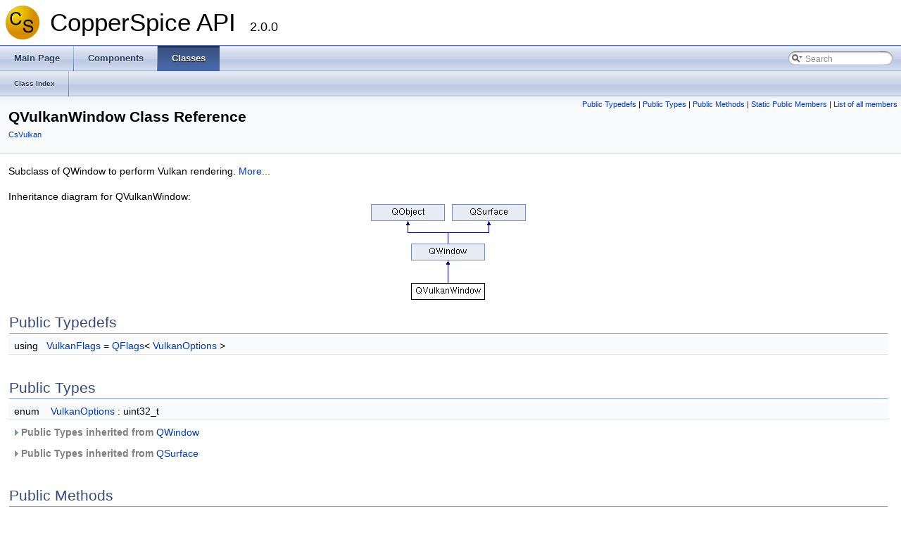

--- FILE ---
content_type: text/html
request_url: https://www.copperspice.com/docs/cs_api/class_qvulkanwindow.html
body_size: 28049
content:
<!-- HTML header for DoxyPress 1.7.0-->
<!DOCTYPE html PUBLIC "-//W3C//DTD XHTML 1.0 Transitional//EN" "http://www.w3.org/TR/xhtml1/DTD/xhtml1-transitional.dtd">
<html xmlns="http://www.w3.org/1999/xhtml">
<head>
<meta http-equiv="Content-Type" content="text/xhtml;charset=UTF-8"/>
<meta http-equiv="X-UA-Compatible" content="IE=9"/>
<meta name="generator" content="DoxyPress 2.0.0"/>
<meta name="viewport" content="width=device-width, initial-scale=1"/>
<title>CopperSpice API: QVulkanWindow Class Reference</title>
<link href="tabs.css" rel="stylesheet" type="text/css"/>
<script type="text/javascript" src="jquery.js"></script>
<script type="text/javascript" src="dynsections.js"></script>
<link href="search/search.css" rel="stylesheet" type="text/css"/>
<script type="text/javascript" src="search/searchdata.js"></script>
<script type="text/javascript" src="search/search.js"></script>
<script type="text/x-mathjax-config">
  MathJax.Hub.Config({
    extensions: ["tex2jax.js"],
    jax: ["input/TeX","output/HTML-CSS"],
});
</script><script type="text/javascript" async="async" src="http://cdn.mathjax.org/mathjax/latest/MathJax.js"></script>
<link href="doxypress.css" rel="stylesheet" type="text/css" />
<link href="doxy_custom.css" rel="stylesheet" type="text/css"/>
</head>
<body>
<div id="sticky-wrapper">
<div id="top"><!-- do not remove this div, it is closed by DoxyPress -->
<div id="titlearea">
<table cellspacing="0" cellpadding="0">
 <tbody>
 <tr style="height: 56px;">
  <td id="projectlogo"><img alt="Logo" src="cslogo-32.png"/></td>
  <td id="projectalign" style="padding-left: 0.5em;">
   <div id="projectname">CopperSpice API
      &#160;<span id="projectnumber">2.0.0</span>
   </div>
  </td>
 </tr>
 </tbody>
</table>
</div>
<!-- end header part -->
<!-- Generated by DoxyPress 2.0.0 -->
<script type="text/javascript">
var searchBox = new SearchBox("searchBox", "search",false,'Search');
</script>
  <div id="navrow1" class="tabs">
    <ul class="tablist">
      <li><a href="index.html"><span>Main&#160;Page</span></a></li>
      <li><a href="modules.html"><span>Components</span></a></li>
      <li class="current"><a href="annotated.html"><span>Classes</span></a></li>
      <li>
        <div id="MSearchBox" class="MSearchBoxInactive">
        <span class="left">
          <img id="MSearchSelect" src="search/mag_sel.png"
               onmouseover="return searchBox.OnSearchSelectShow()"
               onmouseout="return searchBox.OnSearchSelectHide()"
               alt=""/>
          <input type="text" id="MSearchField" value="Search" accesskey="S"
               onfocus="searchBox.OnSearchFieldFocus(true)" 
               onblur="searchBox.OnSearchFieldFocus(false)" 
               onkeyup="searchBox.OnSearchFieldChange(event)"/>
          </span><span class="right">
            <a id="MSearchClose" href="javascript:searchBox.CloseResultsWindow()"><img id="MSearchCloseImg" border="0" src="search/close.png" alt=""/></a>
          </span>
        </div>
      </li>
    </ul>
  </div>
  <div id="navrow2" class="tabs2">
    <ul class="tablist">
      <li><a href="classes.html"><span>Class&#160;Index</span></a></li>
    </ul>
  </div>
<!-- window showing the filter options -->
<div id="MSearchSelectWindow"
     onmouseover="return searchBox.OnSearchSelectShow()"
     onmouseout="return searchBox.OnSearchSelectHide()"
     onkeydown="return searchBox.OnSearchSelectKey(event)">
</div>

<!-- iframe showing the search results (closed by default) -->
<div id="MSearchResultsWindow">
<iframe src="javascript:void(0)" frameborder="0" 
        name="MSearchResults" id="MSearchResults">
</iframe>
</div>

</div><!-- top -->
<div class="header">
  <div class="summary">
<a href="#typedefs">Public Typedefs</a> &#124;
<a href="#pub-types">Public Types</a> &#124;
<a href="#pub-methods">Public Methods</a> &#124;
<a href="#pub-static-attribs">Static Public Members</a> &#124;
<a href="class_qvulkanwindow-members.html">List of all members</a>  </div>
  <div class="headertitle">
    <div class="title">QVulkanWindow Class Reference<div class="ingroups"><a class="el" href="group__qtvulkan.html">CsVulkan</a></div></div>
  </div>
  <div class="clear-floats"></div>
</div><!--header-->
<div class="contents">

<p>Subclass of QWindow to perform Vulkan rendering.  
 <a href="class_qvulkanwindow.html#details">More...</a></p>
<div class="dynheader">
Inheritance diagram for QVulkanWindow:</div>
<div class="dyncontent">
 <div class="center">
  <img src="class_qvulkanwindow.png" usemap="#QVulkanWindow_map" alt=""/>
  <map id="QVulkanWindow_map" name="QVulkanWindow_map">
<area href="class_qwindow.html" title="Represents a window in the underlying windowing system. " alt="QWindow" shape="rect" coords="57,56,162,80"/>
<area href="class_qobject.html" title="The QObject class is the base class of all CopperSpice objects. " alt="QObject" shape="rect" coords="0,0,105,24"/>
<area href="class_qsurface.html" title="The QSurface class is an abstraction of renderable surfaces. " alt="QSurface" shape="rect" coords="115,0,220,24"/>
  </map>
 </div></div>
<table class="memberdecls">
<tr class="heading"><td colspan="2"><h2 class="groupheader"><a name="typedefs"></a>
Public Typedefs</h2></td></tr>
<tr class="memitem:abc998a8efdc635d76b621f297ba42500"><td class="memItemLeft" align="right" valign="top">using&#160;</td><td class="memItemRight" valign="bottom"><a class="el" href="class_qvulkanwindow.html#abc998a8efdc635d76b621f297ba42500">VulkanFlags</a> = <a class="el" href="class_qflags.html">QFlags</a>&lt; <a class="el" href="class_qvulkanwindow.html#a3bc6440ecef21ba03a2371c76c3a95a6">VulkanOptions</a> &gt;</td></tr>
<tr class="separator:abc998a8efdc635d76b621f297ba42500"><td class="memSeparator" colspan="2">&#160;</td></tr>
</table><table class="memberdecls">
<tr class="heading"><td colspan="2"><h2 class="groupheader"><a name="pub-types"></a>
Public Types</h2></td></tr>
<tr class="memitem:a3bc6440ecef21ba03a2371c76c3a95a6"><td class="memItemLeft" align="right" valign="top">enum &#160;</td><td class="memItemRight" valign="bottom"><a class="el" href="class_qvulkanwindow.html#a3bc6440ecef21ba03a2371c76c3a95a6">VulkanOptions</a> : uint32_t </td></tr>
<tr class="separator:a3bc6440ecef21ba03a2371c76c3a95a6"><td class="memSeparator" colspan="2">&#160;</td></tr>
<tr class="inherit_header pub_types_class_qwindow"><td colspan="2" onclick="javascript:toggleInherit('pub_types_class_qwindow')"><img src="closed.png" alt="-"/>&#160;Public Types inherited from <a class="el" href="class_qwindow.html">QWindow</a></td></tr>
<tr class="memitem:a5b00d25c77d1ec63279e8a873da93498 inherit pub_types_class_qwindow"><td class="memItemLeft" align="right" valign="top">enum &#160;</td><td class="memItemRight" valign="bottom"><a class="el" href="class_qwindow.html#a5b00d25c77d1ec63279e8a873da93498">AncestorMode</a> </td></tr>
<tr class="separator:a5b00d25c77d1ec63279e8a873da93498 inherit pub_types_class_qwindow"><td class="memSeparator" colspan="2">&#160;</td></tr>
<tr class="memitem:ad2ac0dc1fad8e79b67eed7a1c1714a8f inherit pub_types_class_qwindow"><td class="memItemLeft" align="right" valign="top">enum &#160;</td><td class="memItemRight" valign="bottom"><a class="el" href="class_qwindow.html#ad2ac0dc1fad8e79b67eed7a1c1714a8f">Visibility</a> </td></tr>
<tr class="separator:ad2ac0dc1fad8e79b67eed7a1c1714a8f inherit pub_types_class_qwindow"><td class="memSeparator" colspan="2">&#160;</td></tr>
<tr class="inherit_header pub_types_class_qsurface"><td colspan="2" onclick="javascript:toggleInherit('pub_types_class_qsurface')"><img src="closed.png" alt="-"/>&#160;Public Types inherited from <a class="el" href="class_qsurface.html">QSurface</a></td></tr>
<tr class="memitem:ad1f5cb3011df3a412233c40c6362888a inherit pub_types_class_qsurface"><td class="memItemLeft" align="right" valign="top">enum &#160;</td><td class="memItemRight" valign="bottom"><a class="el" href="class_qsurface.html#ad1f5cb3011df3a412233c40c6362888a">SurfaceClass</a> </td></tr>
<tr class="separator:ad1f5cb3011df3a412233c40c6362888a inherit pub_types_class_qsurface"><td class="memSeparator" colspan="2">&#160;</td></tr>
<tr class="memitem:a462e0a0e76a9fd5ad1c97d0cc24efc9d inherit pub_types_class_qsurface"><td class="memItemLeft" align="right" valign="top">enum &#160;</td><td class="memItemRight" valign="bottom"><a class="el" href="class_qsurface.html#a462e0a0e76a9fd5ad1c97d0cc24efc9d">SurfaceType</a> </td></tr>
<tr class="separator:a462e0a0e76a9fd5ad1c97d0cc24efc9d inherit pub_types_class_qsurface"><td class="memSeparator" colspan="2">&#160;</td></tr>
</table><table class="memberdecls">
<tr class="heading"><td colspan="2"><h2 class="groupheader"><a name="pub-methods"></a>
Public Methods</h2></td></tr>
<tr class="memitem:a8e8fd33e352d239ee531810407516b1b"><td class="memItemLeft" align="right" valign="top">&#160;</td><td class="memItemRight" valign="bottom"><a class="el" href="class_qvulkanwindow.html#a8e8fd33e352d239ee531810407516b1b">QVulkanWindow</a> (<a class="el" href="class_qwindow.html">QWindow</a> *parent=nullptr)</td></tr>
<tr class="separator:a8e8fd33e352d239ee531810407516b1b"><td class="memSeparator" colspan="2">&#160;</td></tr>
<tr class="memitem:abf3b1a58a8b00389607999cbb99260fa"><td class="memItemLeft" align="right" valign="top">&#160;</td><td class="memItemRight" valign="bottom"><a class="el" href="class_qvulkanwindow.html#abf3b1a58a8b00389607999cbb99260fa">~QVulkanWindow</a> ()</td></tr>
<tr class="separator:abf3b1a58a8b00389607999cbb99260fa"><td class="memSeparator" colspan="2">&#160;</td></tr>
<tr class="memitem:a7a0f559c69c0a45c8a7a84b77c59c80d"><td class="memItemLeft" align="right" valign="top"><a class="el" href="class_qvector.html">QVector</a>&lt; VkPhysicalDeviceProperties &gt;&#160;</td><td class="memItemRight" valign="bottom"><a class="el" href="class_qvulkanwindow.html#a7a0f559c69c0a45c8a7a84b77c59c80d">availablePhysicalDevices</a> ()</td></tr>
<tr class="separator:a7a0f559c69c0a45c8a7a84b77c59c80d"><td class="memSeparator" colspan="2">&#160;</td></tr>
<tr class="memitem:a24d81496fc55a7e88df72a6bf2068e7b"><td class="memItemLeft" align="right" valign="top"><a class="el" href="class_qmatrix4x4.html">QMatrix4x4</a>&#160;</td><td class="memItemRight" valign="bottom"><a class="el" href="class_qvulkanwindow.html#a24d81496fc55a7e88df72a6bf2068e7b">clipCorrectionMatrix</a> ()</td></tr>
<tr class="separator:a24d81496fc55a7e88df72a6bf2068e7b"><td class="memSeparator" colspan="2">&#160;</td></tr>
<tr class="memitem:aa25b715e4ed9714cfa5cd69ac0f67ed7"><td class="memItemLeft" align="right" valign="top">VkFormat&#160;</td><td class="memItemRight" valign="bottom"><a class="el" href="class_qvulkanwindow.html#aa25b715e4ed9714cfa5cd69ac0f67ed7">colorFormat</a> () const</td></tr>
<tr class="separator:aa25b715e4ed9714cfa5cd69ac0f67ed7"><td class="memSeparator" colspan="2">&#160;</td></tr>
<tr class="memitem:aa4a55ab64d8327c4f6676541836bede6"><td class="memItemLeft" align="right" valign="top">int&#160;</td><td class="memItemRight" valign="bottom"><a class="el" href="class_qvulkanwindow.html#aa4a55ab64d8327c4f6676541836bede6">concurrentFrameCount</a> () const</td></tr>
<tr class="separator:aa4a55ab64d8327c4f6676541836bede6"><td class="memSeparator" colspan="2">&#160;</td></tr>
<tr class="memitem:a1a680b31d92927e9e01a7837204f0b5b"><td class="memItemLeft" align="right" valign="top">virtual <a class="el" href="class_qvulkanwindowrenderer.html">QVulkanWindowRenderer</a> *&#160;</td><td class="memItemRight" valign="bottom"><a class="el" href="class_qvulkanwindow.html#a1a680b31d92927e9e01a7837204f0b5b">createRenderer</a> ()</td></tr>
<tr class="separator:a1a680b31d92927e9e01a7837204f0b5b"><td class="memSeparator" colspan="2">&#160;</td></tr>
<tr class="memitem:a3440c709299dc7e2cc1778d2ae6e9c75"><td class="memItemLeft" align="right" valign="top">VkCommandBuffer&#160;</td><td class="memItemRight" valign="bottom"><a class="el" href="class_qvulkanwindow.html#a3440c709299dc7e2cc1778d2ae6e9c75">currentCommandBuffer</a> () const</td></tr>
<tr class="separator:a3440c709299dc7e2cc1778d2ae6e9c75"><td class="memSeparator" colspan="2">&#160;</td></tr>
<tr class="memitem:afcf519b5d0deba679889e790766610a8"><td class="memItemLeft" align="right" valign="top">int&#160;</td><td class="memItemRight" valign="bottom"><a class="el" href="class_qvulkanwindow.html#afcf519b5d0deba679889e790766610a8">currentFrame</a> () const</td></tr>
<tr class="separator:afcf519b5d0deba679889e790766610a8"><td class="memSeparator" colspan="2">&#160;</td></tr>
<tr class="memitem:a97c11fadbc07fe09df35277d26ad0ebe"><td class="memItemLeft" align="right" valign="top">VkFramebuffer&#160;</td><td class="memItemRight" valign="bottom"><a class="el" href="class_qvulkanwindow.html#a97c11fadbc07fe09df35277d26ad0ebe">currentFramebuffer</a> () const</td></tr>
<tr class="separator:a97c11fadbc07fe09df35277d26ad0ebe"><td class="memSeparator" colspan="2">&#160;</td></tr>
<tr class="memitem:a1bb93ed7d858b486ddb1b649f6c8558d"><td class="memItemLeft" align="right" valign="top">int&#160;</td><td class="memItemRight" valign="bottom"><a class="el" href="class_qvulkanwindow.html#a1bb93ed7d858b486ddb1b649f6c8558d">currentSwapChainImageIndex</a> () const</td></tr>
<tr class="separator:a1bb93ed7d858b486ddb1b649f6c8558d"><td class="memSeparator" colspan="2">&#160;</td></tr>
<tr class="memitem:af8bf8ca21833ecea4e83119fc5048c0e"><td class="memItemLeft" align="right" valign="top">VkRenderPass&#160;</td><td class="memItemRight" valign="bottom"><a class="el" href="class_qvulkanwindow.html#af8bf8ca21833ecea4e83119fc5048c0e">defaultRenderPass</a> () const</td></tr>
<tr class="separator:af8bf8ca21833ecea4e83119fc5048c0e"><td class="memSeparator" colspan="2">&#160;</td></tr>
<tr class="memitem:a1e2bf2cb45ca11daea1379aa465c581b"><td class="memItemLeft" align="right" valign="top">VkFormat&#160;</td><td class="memItemRight" valign="bottom"><a class="el" href="class_qvulkanwindow.html#a1e2bf2cb45ca11daea1379aa465c581b">depthStencilFormat</a> () const</td></tr>
<tr class="separator:a1e2bf2cb45ca11daea1379aa465c581b"><td class="memSeparator" colspan="2">&#160;</td></tr>
<tr class="memitem:ae582992c58d3f94ea0a8c713dd8e41b3"><td class="memItemLeft" align="right" valign="top">VkImage&#160;</td><td class="memItemRight" valign="bottom"><a class="el" href="class_qvulkanwindow.html#ae582992c58d3f94ea0a8c713dd8e41b3">depthStencilImage</a> () const</td></tr>
<tr class="separator:ae582992c58d3f94ea0a8c713dd8e41b3"><td class="memSeparator" colspan="2">&#160;</td></tr>
<tr class="memitem:a0092c8b12a9626df127aa0df728996bb"><td class="memItemLeft" align="right" valign="top">VkImageView&#160;</td><td class="memItemRight" valign="bottom"><a class="el" href="class_qvulkanwindow.html#a0092c8b12a9626df127aa0df728996bb">depthStencilImageView</a> () const</td></tr>
<tr class="separator:a0092c8b12a9626df127aa0df728996bb"><td class="memSeparator" colspan="2">&#160;</td></tr>
<tr class="memitem:a5312eaa5c924fbfc632e6fac03d5c0da"><td class="memItemLeft" align="right" valign="top">VkDevice&#160;</td><td class="memItemRight" valign="bottom"><a class="el" href="class_qvulkanwindow.html#a5312eaa5c924fbfc632e6fac03d5c0da">device</a> () const</td></tr>
<tr class="separator:a5312eaa5c924fbfc632e6fac03d5c0da"><td class="memSeparator" colspan="2">&#160;</td></tr>
<tr class="memitem:a29553bf6da8a6ce46f45ceb01dbba4ab"><td class="memItemLeft" align="right" valign="top">uint32_t&#160;</td><td class="memItemRight" valign="bottom"><a class="el" href="class_qvulkanwindow.html#a29553bf6da8a6ce46f45ceb01dbba4ab">deviceLocalMemoryIndex</a> () const</td></tr>
<tr class="separator:a29553bf6da8a6ce46f45ceb01dbba4ab"><td class="memSeparator" colspan="2">&#160;</td></tr>
<tr class="memitem:a3092c95bd33a8a75e46e062b37af41c1"><td class="memItemLeft" align="right" valign="top">void&#160;</td><td class="memItemRight" valign="bottom"><a class="el" href="class_qvulkanwindow.html#a3092c95bd33a8a75e46e062b37af41c1">exposeEvent</a> (<a class="el" href="class_qexposeevent.html">QExposeEvent</a> *event) override</td></tr>
<tr class="separator:a3092c95bd33a8a75e46e062b37af41c1"><td class="memSeparator" colspan="2">&#160;</td></tr>
<tr class="memitem:a3e15bcfd93e75bb23716f2852fffea33"><td class="memItemLeft" align="right" valign="top"><a class="el" href="class_qvulkanwindow.html#abc998a8efdc635d76b621f297ba42500">QVulkanWindow::VulkanFlags</a>&#160;</td><td class="memItemRight" valign="bottom"><a class="el" href="class_qvulkanwindow.html#a3e15bcfd93e75bb23716f2852fffea33">flags</a> () const</td></tr>
<tr class="separator:a3e15bcfd93e75bb23716f2852fffea33"><td class="memSeparator" colspan="2">&#160;</td></tr>
<tr class="memitem:ae26032c7bd9cd5180c308abf216f582e"><td class="memItemLeft" align="right" valign="top">void&#160;</td><td class="memItemRight" valign="bottom"><a class="el" href="class_qvulkanwindow.html#ae26032c7bd9cd5180c308abf216f582e">frameReady</a> ()</td></tr>
<tr class="separator:ae26032c7bd9cd5180c308abf216f582e"><td class="memSeparator" colspan="2">&#160;</td></tr>
<tr class="memitem:a02010cdc6d16038b400cb958741613e7"><td class="memItemLeft" align="right" valign="top">VkCommandPool&#160;</td><td class="memItemRight" valign="bottom"><a class="el" href="class_qvulkanwindow.html#a02010cdc6d16038b400cb958741613e7">graphicsCommandPool</a> () const</td></tr>
<tr class="separator:a02010cdc6d16038b400cb958741613e7"><td class="memSeparator" colspan="2">&#160;</td></tr>
<tr class="memitem:a4cb59e2ce0c58d429acf251071345198"><td class="memItemLeft" align="right" valign="top">VkQueue&#160;</td><td class="memItemRight" valign="bottom"><a class="el" href="class_qvulkanwindow.html#a4cb59e2ce0c58d429acf251071345198">graphicsQueue</a> () const</td></tr>
<tr class="separator:a4cb59e2ce0c58d429acf251071345198"><td class="memSeparator" colspan="2">&#160;</td></tr>
<tr class="memitem:a701307e5bad9244eaef22e2adeb9d74e"><td class="memItemLeft" align="right" valign="top">uint32_t&#160;</td><td class="memItemRight" valign="bottom"><a class="el" href="class_qvulkanwindow.html#a701307e5bad9244eaef22e2adeb9d74e">graphicsQueueFamilyIndex</a> () const</td></tr>
<tr class="separator:a701307e5bad9244eaef22e2adeb9d74e"><td class="memSeparator" colspan="2">&#160;</td></tr>
<tr class="memitem:aea1e8af23ed9340ed7ec58d1ff88cb4e"><td class="memItemLeft" align="right" valign="top">uint32_t&#160;</td><td class="memItemRight" valign="bottom"><a class="el" href="class_qvulkanwindow.html#aea1e8af23ed9340ed7ec58d1ff88cb4e">hostVisibleMemoryIndex</a> () const</td></tr>
<tr class="separator:aea1e8af23ed9340ed7ec58d1ff88cb4e"><td class="memSeparator" colspan="2">&#160;</td></tr>
<tr class="memitem:ade52c2ef319e865c20abe9e37f80c033"><td class="memItemLeft" align="right" valign="top">bool&#160;</td><td class="memItemRight" valign="bottom"><a class="el" href="class_qvulkanwindow.html#ade52c2ef319e865c20abe9e37f80c033">isValid</a> () const</td></tr>
<tr class="separator:ade52c2ef319e865c20abe9e37f80c033"><td class="memSeparator" colspan="2">&#160;</td></tr>
<tr class="memitem:ab55c5d57dca75b4158aaa92da5a75016"><td class="memItemLeft" align="right" valign="top">VkImage&#160;</td><td class="memItemRight" valign="bottom"><a class="el" href="class_qvulkanwindow.html#ab55c5d57dca75b4158aaa92da5a75016">msaaColorImage</a> (int idx) const</td></tr>
<tr class="separator:ab55c5d57dca75b4158aaa92da5a75016"><td class="memSeparator" colspan="2">&#160;</td></tr>
<tr class="memitem:ac81cce4d080af264b6207159728f8837"><td class="memItemLeft" align="right" valign="top">VkImageView&#160;</td><td class="memItemRight" valign="bottom"><a class="el" href="class_qvulkanwindow.html#ac81cce4d080af264b6207159728f8837">msaaColorImageView</a> (int idx) const</td></tr>
<tr class="separator:ac81cce4d080af264b6207159728f8837"><td class="memSeparator" colspan="2">&#160;</td></tr>
<tr class="memitem:a2bf1898d8a240a8ac4379c538b1b2fe7"><td class="memItemLeft" align="right" valign="top">VkPhysicalDevice&#160;</td><td class="memItemRight" valign="bottom"><a class="el" href="class_qvulkanwindow.html#a2bf1898d8a240a8ac4379c538b1b2fe7">physicalDevice</a> () const</td></tr>
<tr class="separator:a2bf1898d8a240a8ac4379c538b1b2fe7"><td class="memSeparator" colspan="2">&#160;</td></tr>
<tr class="memitem:af25d3c9d1965372f12b15766bee21631"><td class="memItemLeft" align="right" valign="top">const VkPhysicalDeviceProperties *&#160;</td><td class="memItemRight" valign="bottom"><a class="el" href="class_qvulkanwindow.html#af25d3c9d1965372f12b15766bee21631">physicalDeviceProperties</a> () const</td></tr>
<tr class="separator:af25d3c9d1965372f12b15766bee21631"><td class="memSeparator" colspan="2">&#160;</td></tr>
<tr class="memitem:a1a3d8c2e020ddd56d985f28f886509bd"><td class="memItemLeft" align="right" valign="top">VkSampleCountFlagBits&#160;</td><td class="memItemRight" valign="bottom"><a class="el" href="class_qvulkanwindow.html#a1a3d8c2e020ddd56d985f28f886509bd">sampleCountFlagBits</a> () const</td></tr>
<tr class="separator:a1a3d8c2e020ddd56d985f28f886509bd"><td class="memSeparator" colspan="2">&#160;</td></tr>
<tr class="memitem:aff9c4e4af55b7c079ad7bce326c05b2e"><td class="memItemLeft" align="right" valign="top">void&#160;</td><td class="memItemRight" valign="bottom"><a class="el" href="class_qvulkanwindow.html#aff9c4e4af55b7c079ad7bce326c05b2e">setDeviceExtensions</a> (const <a class="el" href="class_qstringlist.html">QStringList</a> &amp;extensions)</td></tr>
<tr class="separator:aff9c4e4af55b7c079ad7bce326c05b2e"><td class="memSeparator" colspan="2">&#160;</td></tr>
<tr class="memitem:ad7803d9265c33a07bb379f2c200329c6"><td class="memItemLeft" align="right" valign="top">void&#160;</td><td class="memItemRight" valign="bottom"><a class="el" href="class_qvulkanwindow.html#ad7803d9265c33a07bb379f2c200329c6">setFlags</a> (<a class="el" href="class_qvulkanwindow.html#abc998a8efdc635d76b621f297ba42500">QVulkanWindow::VulkanFlags</a> flags)</td></tr>
<tr class="separator:ad7803d9265c33a07bb379f2c200329c6"><td class="memSeparator" colspan="2">&#160;</td></tr>
<tr class="memitem:a7e4877726dce48b4547429fa050c065d"><td class="memItemLeft" align="right" valign="top">void&#160;</td><td class="memItemRight" valign="bottom"><a class="el" href="class_qvulkanwindow.html#a7e4877726dce48b4547429fa050c065d">setPhysicalDeviceIndex</a> (int idx)</td></tr>
<tr class="separator:a7e4877726dce48b4547429fa050c065d"><td class="memSeparator" colspan="2">&#160;</td></tr>
<tr class="memitem:ac68882eed168eb23425f4bb624d67482"><td class="memItemLeft" align="right" valign="top">void&#160;</td><td class="memItemRight" valign="bottom"><a class="el" href="class_qvulkanwindow.html#ac68882eed168eb23425f4bb624d67482">setPreferredColorFormats</a> (const <a class="el" href="class_qvector.html">QVector</a>&lt; VkFormat &gt; &amp;formats)</td></tr>
<tr class="separator:ac68882eed168eb23425f4bb624d67482"><td class="memSeparator" colspan="2">&#160;</td></tr>
<tr class="memitem:aa51efba9b66b8da67d08bb718a236b50"><td class="memItemLeft" align="right" valign="top">void&#160;</td><td class="memItemRight" valign="bottom"><a class="el" href="class_qvulkanwindow.html#aa51efba9b66b8da67d08bb718a236b50">setSampleCount</a> (int sampleCount)</td></tr>
<tr class="separator:aa51efba9b66b8da67d08bb718a236b50"><td class="memSeparator" colspan="2">&#160;</td></tr>
<tr class="memitem:aabc38d821a513dc3e906ad7b45d5f90e"><td class="memItemLeft" align="right" valign="top"><a class="el" href="class_qvector.html">QVector</a>&lt; <a class="el" href="struct_qvulkanextensionproperties.html">QVulkanExtensionProperties</a> &gt;&#160;</td><td class="memItemRight" valign="bottom"><a class="el" href="class_qvulkanwindow.html#aabc38d821a513dc3e906ad7b45d5f90e">supportedDeviceExtensions</a> ()</td></tr>
<tr class="separator:aabc38d821a513dc3e906ad7b45d5f90e"><td class="memSeparator" colspan="2">&#160;</td></tr>
<tr class="memitem:abe4ccf30e1a9a48c2da341f70c881da2"><td class="memItemLeft" align="right" valign="top"><a class="el" href="class_qvector.html">QVector</a>&lt; int &gt;&#160;</td><td class="memItemRight" valign="bottom"><a class="el" href="class_qvulkanwindow.html#abe4ccf30e1a9a48c2da341f70c881da2">supportedSampleCounts</a> ()</td></tr>
<tr class="separator:abe4ccf30e1a9a48c2da341f70c881da2"><td class="memSeparator" colspan="2">&#160;</td></tr>
<tr class="memitem:a2fea261ed9fa7ad85513008bb2aba132"><td class="memItemLeft" align="right" valign="top">VkImage&#160;</td><td class="memItemRight" valign="bottom"><a class="el" href="class_qvulkanwindow.html#a2fea261ed9fa7ad85513008bb2aba132">swapChainImage</a> (int idx) const</td></tr>
<tr class="separator:a2fea261ed9fa7ad85513008bb2aba132"><td class="memSeparator" colspan="2">&#160;</td></tr>
<tr class="memitem:aa41dd82281ee0249032a147e15717548"><td class="memItemLeft" align="right" valign="top">int&#160;</td><td class="memItemRight" valign="bottom"><a class="el" href="class_qvulkanwindow.html#aa41dd82281ee0249032a147e15717548">swapChainImageCount</a> () const</td></tr>
<tr class="separator:aa41dd82281ee0249032a147e15717548"><td class="memSeparator" colspan="2">&#160;</td></tr>
<tr class="memitem:a45aaa7ee80cbe8ab829cd823d51a42be"><td class="memItemLeft" align="right" valign="top"><a class="el" href="class_qsize.html">QSize</a>&#160;</td><td class="memItemRight" valign="bottom"><a class="el" href="class_qvulkanwindow.html#a45aaa7ee80cbe8ab829cd823d51a42be">swapChainImageSize</a> () const</td></tr>
<tr class="separator:a45aaa7ee80cbe8ab829cd823d51a42be"><td class="memSeparator" colspan="2">&#160;</td></tr>
<tr class="memitem:aa7ba3564fda525eb35fda3f4213693f1"><td class="memItemLeft" align="right" valign="top">VkImageView&#160;</td><td class="memItemRight" valign="bottom"><a class="el" href="class_qvulkanwindow.html#aa7ba3564fda525eb35fda3f4213693f1">swapChainImageView</a> (int idx) const</td></tr>
<tr class="separator:aa7ba3564fda525eb35fda3f4213693f1"><td class="memSeparator" colspan="2">&#160;</td></tr>
<tr class="inherit_header pub_methods_class_qwindow"><td colspan="2" onclick="javascript:toggleInherit('pub_methods_class_qwindow')"><img src="closed.png" alt="-"/>&#160;Public Methods inherited from <a class="el" href="class_qwindow.html">QWindow</a></td></tr>
<tr class="memitem:a85edb8ea655f911ce8712ee72005f014 inherit pub_methods_class_qwindow"><td class="memItemLeft" align="right" valign="top">&#160;</td><td class="memItemRight" valign="bottom"><a class="el" href="class_qwindow.html#a85edb8ea655f911ce8712ee72005f014">QWindow</a> (<a class="el" href="class_qscreen.html">QScreen</a> *screen=nullptr)</td></tr>
<tr class="separator:a85edb8ea655f911ce8712ee72005f014 inherit pub_methods_class_qwindow"><td class="memSeparator" colspan="2">&#160;</td></tr>
<tr class="memitem:abe75161ff60591852ec3c22cf3d40eea inherit pub_methods_class_qwindow"><td class="memItemLeft" align="right" valign="top">&#160;</td><td class="memItemRight" valign="bottom"><a class="el" href="class_qwindow.html#abe75161ff60591852ec3c22cf3d40eea">QWindow</a> (QWindow *parent)</td></tr>
<tr class="separator:abe75161ff60591852ec3c22cf3d40eea inherit pub_methods_class_qwindow"><td class="memSeparator" colspan="2">&#160;</td></tr>
<tr class="memitem:a5dc34b66d719582c66fadfb80fb3f9d0 inherit pub_methods_class_qwindow"><td class="memItemLeft" align="right" valign="top">virtual&#160;</td><td class="memItemRight" valign="bottom"><a class="el" href="class_qwindow.html#a5dc34b66d719582c66fadfb80fb3f9d0">~QWindow</a> ()</td></tr>
<tr class="separator:a5dc34b66d719582c66fadfb80fb3f9d0 inherit pub_methods_class_qwindow"><td class="memSeparator" colspan="2">&#160;</td></tr>
<tr class="memitem:ad82feeb103aa445abaa228e9b0b55774 inherit pub_methods_class_qwindow"><td class="memItemLeft" align="right" valign="top"><a class="el" href="class_qsize.html">QSize</a>&#160;</td><td class="memItemRight" valign="bottom"><a class="el" href="class_qwindow.html#ad82feeb103aa445abaa228e9b0b55774">baseSize</a> () const</td></tr>
<tr class="separator:ad82feeb103aa445abaa228e9b0b55774 inherit pub_methods_class_qwindow"><td class="memSeparator" colspan="2">&#160;</td></tr>
<tr class="memitem:a75d26fe0579dc1cbeb446d4720eea963 inherit pub_methods_class_qwindow"><td class="memItemLeft" align="right" valign="top"><a class="el" href="class_qt.html#a696a1333f31a65a22d6ade8da687d48e">Qt::ScreenOrientation</a>&#160;</td><td class="memItemRight" valign="bottom"><a class="el" href="class_qwindow.html#a75d26fe0579dc1cbeb446d4720eea963">contentOrientation</a> () const</td></tr>
<tr class="separator:a75d26fe0579dc1cbeb446d4720eea963 inherit pub_methods_class_qwindow"><td class="memSeparator" colspan="2">&#160;</td></tr>
<tr class="memitem:a6b8d6c0a9945cc2c0454bd83a9d39266 inherit pub_methods_class_qwindow"><td class="memItemLeft" align="right" valign="top">void&#160;</td><td class="memItemRight" valign="bottom"><a class="el" href="class_qwindow.html#a6b8d6c0a9945cc2c0454bd83a9d39266">create</a> ()</td></tr>
<tr class="separator:a6b8d6c0a9945cc2c0454bd83a9d39266 inherit pub_methods_class_qwindow"><td class="memSeparator" colspan="2">&#160;</td></tr>
<tr class="memitem:a63c679a2e9310e97440562956393e3e7 inherit pub_methods_class_qwindow"><td class="memItemLeft" align="right" valign="top"><a class="el" href="class_qcursor.html">QCursor</a>&#160;</td><td class="memItemRight" valign="bottom"><a class="el" href="class_qwindow.html#a63c679a2e9310e97440562956393e3e7">cursor</a> () const</td></tr>
<tr class="separator:a63c679a2e9310e97440562956393e3e7 inherit pub_methods_class_qwindow"><td class="memSeparator" colspan="2">&#160;</td></tr>
<tr class="memitem:ac3dad63a25bb592eb83500352167c1dc inherit pub_methods_class_qwindow"><td class="memItemLeft" align="right" valign="top">void&#160;</td><td class="memItemRight" valign="bottom"><a class="el" href="class_qwindow.html#ac3dad63a25bb592eb83500352167c1dc">destroy</a> ()</td></tr>
<tr class="separator:ac3dad63a25bb592eb83500352167c1dc inherit pub_methods_class_qwindow"><td class="memSeparator" colspan="2">&#160;</td></tr>
<tr class="memitem:a92d9d8b0532161d02d859840beae797a inherit pub_methods_class_qwindow"><td class="memItemLeft" align="right" valign="top"><a class="el" href="group__global-c.html#ga273ae8ff1a01380929d465bf6f8ff0af">qreal</a>&#160;</td><td class="memItemRight" valign="bottom"><a class="el" href="class_qwindow.html#a92d9d8b0532161d02d859840beae797a">devicePixelRatio</a> () const</td></tr>
<tr class="separator:a92d9d8b0532161d02d859840beae797a inherit pub_methods_class_qwindow"><td class="memSeparator" colspan="2">&#160;</td></tr>
<tr class="memitem:ad2ffcdcf6deb17b1ca424a5274c14af4 inherit pub_methods_class_qwindow"><td class="memItemLeft" align="right" valign="top"><a class="el" href="class_qstring.html">QString</a>&#160;</td><td class="memItemRight" valign="bottom"><a class="el" href="class_qwindow.html#ad2ffcdcf6deb17b1ca424a5274c14af4">filePath</a> () const</td></tr>
<tr class="separator:ad2ffcdcf6deb17b1ca424a5274c14af4 inherit pub_methods_class_qwindow"><td class="memSeparator" colspan="2">&#160;</td></tr>
<tr class="memitem:a7abeb36a229c35ba9cf07d9ce8620494 inherit pub_methods_class_qwindow"><td class="memItemLeft" align="right" valign="top"><a class="el" href="class_qt.html#a36631be00b5533b00b9d5a36fa7a9566">Qt::WindowFlags</a>&#160;</td><td class="memItemRight" valign="bottom"><a class="el" href="class_qwindow.html#a7abeb36a229c35ba9cf07d9ce8620494">flags</a> () const</td></tr>
<tr class="separator:a7abeb36a229c35ba9cf07d9ce8620494 inherit pub_methods_class_qwindow"><td class="memSeparator" colspan="2">&#160;</td></tr>
<tr class="memitem:aad462268fa72239c0474aee1d8f4e42a inherit pub_methods_class_qwindow"><td class="memItemLeft" align="right" valign="top">virtual <a class="el" href="class_qobject.html">QObject</a> *&#160;</td><td class="memItemRight" valign="bottom"><a class="el" href="class_qwindow.html#aad462268fa72239c0474aee1d8f4e42a">focusObject</a> () const</td></tr>
<tr class="separator:aad462268fa72239c0474aee1d8f4e42a inherit pub_methods_class_qwindow"><td class="memSeparator" colspan="2">&#160;</td></tr>
<tr class="memitem:a6af15e6e1312d200ce56cfbd92eaf847 inherit pub_methods_class_qwindow"><td class="memItemLeft" align="right" valign="top"><a class="el" href="class_qsurfaceformat.html">QSurfaceFormat</a>&#160;</td><td class="memItemRight" valign="bottom"><a class="el" href="class_qwindow.html#a6af15e6e1312d200ce56cfbd92eaf847">format</a> () const override</td></tr>
<tr class="separator:a6af15e6e1312d200ce56cfbd92eaf847 inherit pub_methods_class_qwindow"><td class="memSeparator" colspan="2">&#160;</td></tr>
<tr class="memitem:ae3ce5e2fc18db05b549c7f9a50de80ee inherit pub_methods_class_qwindow"><td class="memItemLeft" align="right" valign="top"><a class="el" href="class_qrect.html">QRect</a>&#160;</td><td class="memItemRight" valign="bottom"><a class="el" href="class_qwindow.html#ae3ce5e2fc18db05b549c7f9a50de80ee">frameGeometry</a> () const</td></tr>
<tr class="separator:ae3ce5e2fc18db05b549c7f9a50de80ee inherit pub_methods_class_qwindow"><td class="memSeparator" colspan="2">&#160;</td></tr>
<tr class="memitem:a2936cf11ec17d6b63e06c9c8a015b800 inherit pub_methods_class_qwindow"><td class="memItemLeft" align="right" valign="top"><a class="el" href="class_qmargins.html">QMargins</a>&#160;</td><td class="memItemRight" valign="bottom"><a class="el" href="class_qwindow.html#a2936cf11ec17d6b63e06c9c8a015b800">frameMargins</a> () const</td></tr>
<tr class="separator:a2936cf11ec17d6b63e06c9c8a015b800 inherit pub_methods_class_qwindow"><td class="memSeparator" colspan="2">&#160;</td></tr>
<tr class="memitem:ab44e64f7b712e457aa961ce3de7d38e4 inherit pub_methods_class_qwindow"><td class="memItemLeft" align="right" valign="top"><a class="el" href="class_qpoint.html">QPoint</a>&#160;</td><td class="memItemRight" valign="bottom"><a class="el" href="class_qwindow.html#ab44e64f7b712e457aa961ce3de7d38e4">framePosition</a> () const</td></tr>
<tr class="separator:ab44e64f7b712e457aa961ce3de7d38e4 inherit pub_methods_class_qwindow"><td class="memSeparator" colspan="2">&#160;</td></tr>
<tr class="memitem:a2be48ae79f7311163f898a50f83210ec inherit pub_methods_class_qwindow"><td class="memItemLeft" align="right" valign="top"><a class="el" href="class_qrect.html">QRect</a>&#160;</td><td class="memItemRight" valign="bottom"><a class="el" href="class_qwindow.html#a2be48ae79f7311163f898a50f83210ec">geometry</a> () const</td></tr>
<tr class="separator:a2be48ae79f7311163f898a50f83210ec inherit pub_methods_class_qwindow"><td class="memSeparator" colspan="2">&#160;</td></tr>
<tr class="memitem:a8330bf49be59f9d6a2aad75a3234baa1 inherit pub_methods_class_qwindow"><td class="memItemLeft" align="right" valign="top">int&#160;</td><td class="memItemRight" valign="bottom"><a class="el" href="class_qwindow.html#a8330bf49be59f9d6a2aad75a3234baa1">height</a> () const</td></tr>
<tr class="separator:a8330bf49be59f9d6a2aad75a3234baa1 inherit pub_methods_class_qwindow"><td class="memSeparator" colspan="2">&#160;</td></tr>
<tr class="memitem:af804d89671aa699e44a0e23c8237f87e inherit pub_methods_class_qwindow"><td class="memItemLeft" align="right" valign="top"><a class="el" href="class_qicon.html">QIcon</a>&#160;</td><td class="memItemRight" valign="bottom"><a class="el" href="class_qwindow.html#af804d89671aa699e44a0e23c8237f87e">icon</a> () const</td></tr>
<tr class="separator:af804d89671aa699e44a0e23c8237f87e inherit pub_methods_class_qwindow"><td class="memSeparator" colspan="2">&#160;</td></tr>
<tr class="memitem:ac53092590d779c8d9781ffbeb6028305 inherit pub_methods_class_qwindow"><td class="memItemLeft" align="right" valign="top">bool&#160;</td><td class="memItemRight" valign="bottom"><a class="el" href="class_qwindow.html#ac53092590d779c8d9781ffbeb6028305">isActive</a> () const</td></tr>
<tr class="separator:ac53092590d779c8d9781ffbeb6028305 inherit pub_methods_class_qwindow"><td class="memSeparator" colspan="2">&#160;</td></tr>
<tr class="memitem:a256b00e1e0d40bd3357835637fcb531f inherit pub_methods_class_qwindow"><td class="memItemLeft" align="right" valign="top">bool&#160;</td><td class="memItemRight" valign="bottom"><a class="el" href="class_qwindow.html#a256b00e1e0d40bd3357835637fcb531f">isAncestorOf</a> (const QWindow *child, <a class="el" href="class_qwindow.html#a5b00d25c77d1ec63279e8a873da93498">AncestorMode</a> mode=IncludeTransients) const</td></tr>
<tr class="separator:a256b00e1e0d40bd3357835637fcb531f inherit pub_methods_class_qwindow"><td class="memSeparator" colspan="2">&#160;</td></tr>
<tr class="memitem:a9b97f42902207b6b319f43a93be41147 inherit pub_methods_class_qwindow"><td class="memItemLeft" align="right" valign="top">bool&#160;</td><td class="memItemRight" valign="bottom"><a class="el" href="class_qwindow.html#a9b97f42902207b6b319f43a93be41147">isExposed</a> () const</td></tr>
<tr class="separator:a9b97f42902207b6b319f43a93be41147 inherit pub_methods_class_qwindow"><td class="memSeparator" colspan="2">&#160;</td></tr>
<tr class="memitem:a4613d6d69800105bc658383e3db0446f inherit pub_methods_class_qwindow"><td class="memItemLeft" align="right" valign="top">bool&#160;</td><td class="memItemRight" valign="bottom"><a class="el" href="class_qwindow.html#a4613d6d69800105bc658383e3db0446f">isModal</a> () const</td></tr>
<tr class="separator:a4613d6d69800105bc658383e3db0446f inherit pub_methods_class_qwindow"><td class="memSeparator" colspan="2">&#160;</td></tr>
<tr class="memitem:a21a407a55c068d67bbbf4a15ce7c3752 inherit pub_methods_class_qwindow"><td class="memItemLeft" align="right" valign="top">bool&#160;</td><td class="memItemRight" valign="bottom"><a class="el" href="class_qwindow.html#a21a407a55c068d67bbbf4a15ce7c3752">isTopLevel</a> () const</td></tr>
<tr class="separator:a21a407a55c068d67bbbf4a15ce7c3752 inherit pub_methods_class_qwindow"><td class="memSeparator" colspan="2">&#160;</td></tr>
<tr class="memitem:aaceffd0c4436fba9cfb83290ddffe478 inherit pub_methods_class_qwindow"><td class="memItemLeft" align="right" valign="top">bool&#160;</td><td class="memItemRight" valign="bottom"><a class="el" href="class_qwindow.html#aaceffd0c4436fba9cfb83290ddffe478">isVisible</a> () const</td></tr>
<tr class="separator:aaceffd0c4436fba9cfb83290ddffe478 inherit pub_methods_class_qwindow"><td class="memSeparator" colspan="2">&#160;</td></tr>
<tr class="memitem:a3cf49508c08e2e004944ec836a421342 inherit pub_methods_class_qwindow"><td class="memItemLeft" align="right" valign="top"><a class="el" href="class_qpoint.html">QPoint</a>&#160;</td><td class="memItemRight" valign="bottom"><a class="el" href="class_qwindow.html#a3cf49508c08e2e004944ec836a421342">mapFromGlobal</a> (const <a class="el" href="class_qpoint.html">QPoint</a> &amp;pos) const</td></tr>
<tr class="separator:a3cf49508c08e2e004944ec836a421342 inherit pub_methods_class_qwindow"><td class="memSeparator" colspan="2">&#160;</td></tr>
<tr class="memitem:afb141c05fca6058b38a481658c3a5ab1 inherit pub_methods_class_qwindow"><td class="memItemLeft" align="right" valign="top"><a class="el" href="class_qpoint.html">QPoint</a>&#160;</td><td class="memItemRight" valign="bottom"><a class="el" href="class_qwindow.html#afb141c05fca6058b38a481658c3a5ab1">mapToGlobal</a> (const <a class="el" href="class_qpoint.html">QPoint</a> &amp;pos) const</td></tr>
<tr class="separator:afb141c05fca6058b38a481658c3a5ab1 inherit pub_methods_class_qwindow"><td class="memSeparator" colspan="2">&#160;</td></tr>
<tr class="memitem:a9f03666198dc72c9ef211cb7cfda5f57 inherit pub_methods_class_qwindow"><td class="memItemLeft" align="right" valign="top"><a class="el" href="class_qregion.html">QRegion</a>&#160;</td><td class="memItemRight" valign="bottom"><a class="el" href="class_qwindow.html#a9f03666198dc72c9ef211cb7cfda5f57">mask</a> () const</td></tr>
<tr class="separator:a9f03666198dc72c9ef211cb7cfda5f57 inherit pub_methods_class_qwindow"><td class="memSeparator" colspan="2">&#160;</td></tr>
<tr class="memitem:a85868610f4bc50dd2191b75e48fbadd2 inherit pub_methods_class_qwindow"><td class="memItemLeft" align="right" valign="top">int&#160;</td><td class="memItemRight" valign="bottom"><a class="el" href="class_qwindow.html#a85868610f4bc50dd2191b75e48fbadd2">maximumHeight</a> () const</td></tr>
<tr class="separator:a85868610f4bc50dd2191b75e48fbadd2 inherit pub_methods_class_qwindow"><td class="memSeparator" colspan="2">&#160;</td></tr>
<tr class="memitem:a5cf3b570bda8144d982920056177cc58 inherit pub_methods_class_qwindow"><td class="memItemLeft" align="right" valign="top"><a class="el" href="class_qsize.html">QSize</a>&#160;</td><td class="memItemRight" valign="bottom"><a class="el" href="class_qwindow.html#a5cf3b570bda8144d982920056177cc58">maximumSize</a> () const</td></tr>
<tr class="separator:a5cf3b570bda8144d982920056177cc58 inherit pub_methods_class_qwindow"><td class="memSeparator" colspan="2">&#160;</td></tr>
<tr class="memitem:a15a176872fdf45d4cf3ff87c58fd9446 inherit pub_methods_class_qwindow"><td class="memItemLeft" align="right" valign="top">int&#160;</td><td class="memItemRight" valign="bottom"><a class="el" href="class_qwindow.html#a15a176872fdf45d4cf3ff87c58fd9446">maximumWidth</a> () const</td></tr>
<tr class="separator:a15a176872fdf45d4cf3ff87c58fd9446 inherit pub_methods_class_qwindow"><td class="memSeparator" colspan="2">&#160;</td></tr>
<tr class="memitem:ae535792ea2c30a518189dd553de52cd6 inherit pub_methods_class_qwindow"><td class="memItemLeft" align="right" valign="top">int&#160;</td><td class="memItemRight" valign="bottom"><a class="el" href="class_qwindow.html#ae535792ea2c30a518189dd553de52cd6">minimumHeight</a> () const</td></tr>
<tr class="separator:ae535792ea2c30a518189dd553de52cd6 inherit pub_methods_class_qwindow"><td class="memSeparator" colspan="2">&#160;</td></tr>
<tr class="memitem:a6447c264184e7d2bb3fb5363c8e6d085 inherit pub_methods_class_qwindow"><td class="memItemLeft" align="right" valign="top"><a class="el" href="class_qsize.html">QSize</a>&#160;</td><td class="memItemRight" valign="bottom"><a class="el" href="class_qwindow.html#a6447c264184e7d2bb3fb5363c8e6d085">minimumSize</a> () const</td></tr>
<tr class="separator:a6447c264184e7d2bb3fb5363c8e6d085 inherit pub_methods_class_qwindow"><td class="memSeparator" colspan="2">&#160;</td></tr>
<tr class="memitem:a79828bc6e917189881cf6dcde38d6564 inherit pub_methods_class_qwindow"><td class="memItemLeft" align="right" valign="top">int&#160;</td><td class="memItemRight" valign="bottom"><a class="el" href="class_qwindow.html#a79828bc6e917189881cf6dcde38d6564">minimumWidth</a> () const</td></tr>
<tr class="separator:a79828bc6e917189881cf6dcde38d6564 inherit pub_methods_class_qwindow"><td class="memSeparator" colspan="2">&#160;</td></tr>
<tr class="memitem:ada5eaa61558bb429a1cb75239bb629d3 inherit pub_methods_class_qwindow"><td class="memItemLeft" align="right" valign="top"><a class="el" href="class_qt.html#a3904eb0866592cbec6c1fd3988f15073">Qt::WindowModality</a>&#160;</td><td class="memItemRight" valign="bottom"><a class="el" href="class_qwindow.html#ada5eaa61558bb429a1cb75239bb629d3">modality</a> () const</td></tr>
<tr class="separator:ada5eaa61558bb429a1cb75239bb629d3 inherit pub_methods_class_qwindow"><td class="memSeparator" colspan="2">&#160;</td></tr>
<tr class="memitem:a6451748951bb58c442b67a130e87b390 inherit pub_methods_class_qwindow"><td class="memItemLeft" align="right" valign="top"><a class="el" href="group__global-c.html#ga273ae8ff1a01380929d465bf6f8ff0af">qreal</a>&#160;</td><td class="memItemRight" valign="bottom"><a class="el" href="class_qwindow.html#a6451748951bb58c442b67a130e87b390">opacity</a> () const</td></tr>
<tr class="separator:a6451748951bb58c442b67a130e87b390 inherit pub_methods_class_qwindow"><td class="memSeparator" colspan="2">&#160;</td></tr>
<tr class="memitem:a88dd5856eaeb35fc93520f146757e850 inherit pub_methods_class_qwindow"><td class="memItemLeft" align="right" valign="top">QWindow *&#160;</td><td class="memItemRight" valign="bottom"><a class="el" href="class_qwindow.html#a88dd5856eaeb35fc93520f146757e850">parent</a> () const</td></tr>
<tr class="separator:a88dd5856eaeb35fc93520f146757e850 inherit pub_methods_class_qwindow"><td class="memSeparator" colspan="2">&#160;</td></tr>
<tr class="memitem:aeacd035b217dbb8123b270c771fed681 inherit pub_methods_class_qwindow"><td class="memItemLeft" align="right" valign="top"><a class="el" href="class_qpoint.html">QPoint</a>&#160;</td><td class="memItemRight" valign="bottom"><a class="el" href="class_qwindow.html#aeacd035b217dbb8123b270c771fed681">position</a> () const</td></tr>
<tr class="separator:aeacd035b217dbb8123b270c771fed681 inherit pub_methods_class_qwindow"><td class="memSeparator" colspan="2">&#160;</td></tr>
<tr class="memitem:abf0fe87593edef94c05323b378362b1e inherit pub_methods_class_qwindow"><td class="memItemLeft" align="right" valign="top">void&#160;</td><td class="memItemRight" valign="bottom"><a class="el" href="class_qwindow.html#abf0fe87593edef94c05323b378362b1e">reportContentOrientationChange</a> (<a class="el" href="class_qt.html#a696a1333f31a65a22d6ade8da687d48e">Qt::ScreenOrientation</a> orientation)</td></tr>
<tr class="separator:abf0fe87593edef94c05323b378362b1e inherit pub_methods_class_qwindow"><td class="memSeparator" colspan="2">&#160;</td></tr>
<tr class="memitem:af5da54c5feb66b79fb70de90d7961e96 inherit pub_methods_class_qwindow"><td class="memItemLeft" align="right" valign="top"><a class="el" href="class_qsurfaceformat.html">QSurfaceFormat</a>&#160;</td><td class="memItemRight" valign="bottom"><a class="el" href="class_qwindow.html#af5da54c5feb66b79fb70de90d7961e96">requestedFormat</a> () const</td></tr>
<tr class="separator:af5da54c5feb66b79fb70de90d7961e96 inherit pub_methods_class_qwindow"><td class="memSeparator" colspan="2">&#160;</td></tr>
<tr class="memitem:a305e1f4097f4e860d386337c940305f8 inherit pub_methods_class_qwindow"><td class="memItemLeft" align="right" valign="top">void&#160;</td><td class="memItemRight" valign="bottom"><a class="el" href="class_qwindow.html#a305e1f4097f4e860d386337c940305f8">resize</a> (const <a class="el" href="class_qsize.html">QSize</a> &amp;newSize)</td></tr>
<tr class="separator:a305e1f4097f4e860d386337c940305f8 inherit pub_methods_class_qwindow"><td class="memSeparator" colspan="2">&#160;</td></tr>
<tr class="memitem:a4da3623da6f7ce9b235981bf8094b514 inherit pub_methods_class_qwindow"><td class="memItemLeft" align="right" valign="top">void&#160;</td><td class="memItemRight" valign="bottom"><a class="el" href="class_qwindow.html#a4da3623da6f7ce9b235981bf8094b514">resize</a> (int w, int h)</td></tr>
<tr class="separator:a4da3623da6f7ce9b235981bf8094b514 inherit pub_methods_class_qwindow"><td class="memSeparator" colspan="2">&#160;</td></tr>
<tr class="memitem:a9779b48d07b88a94a8e9c0621c1981ec inherit pub_methods_class_qwindow"><td class="memItemLeft" align="right" valign="top"><a class="el" href="class_qscreen.html">QScreen</a> *&#160;</td><td class="memItemRight" valign="bottom"><a class="el" href="class_qwindow.html#a9779b48d07b88a94a8e9c0621c1981ec">screen</a> () const</td></tr>
<tr class="separator:a9779b48d07b88a94a8e9c0621c1981ec inherit pub_methods_class_qwindow"><td class="memSeparator" colspan="2">&#160;</td></tr>
<tr class="memitem:a8e979f3600310223ba187a426d6fc8cb inherit pub_methods_class_qwindow"><td class="memItemLeft" align="right" valign="top">void&#160;</td><td class="memItemRight" valign="bottom"><a class="el" href="class_qwindow.html#a8e979f3600310223ba187a426d6fc8cb">setBaseSize</a> (const <a class="el" href="class_qsize.html">QSize</a> &amp;size)</td></tr>
<tr class="separator:a8e979f3600310223ba187a426d6fc8cb inherit pub_methods_class_qwindow"><td class="memSeparator" colspan="2">&#160;</td></tr>
<tr class="memitem:add2ac24a97993ea75c6ae96ed390e813 inherit pub_methods_class_qwindow"><td class="memItemLeft" align="right" valign="top">void&#160;</td><td class="memItemRight" valign="bottom"><a class="el" href="class_qwindow.html#add2ac24a97993ea75c6ae96ed390e813">setCursor</a> (const <a class="el" href="class_qcursor.html">QCursor</a> &amp;cursor)</td></tr>
<tr class="separator:add2ac24a97993ea75c6ae96ed390e813 inherit pub_methods_class_qwindow"><td class="memSeparator" colspan="2">&#160;</td></tr>
<tr class="memitem:a4660d40f94358615cb7967d2e6594a69 inherit pub_methods_class_qwindow"><td class="memItemLeft" align="right" valign="top">void&#160;</td><td class="memItemRight" valign="bottom"><a class="el" href="class_qwindow.html#a4660d40f94358615cb7967d2e6594a69">setFilePath</a> (const <a class="el" href="class_qstring.html">QString</a> &amp;filePath)</td></tr>
<tr class="separator:a4660d40f94358615cb7967d2e6594a69 inherit pub_methods_class_qwindow"><td class="memSeparator" colspan="2">&#160;</td></tr>
<tr class="memitem:ac1e50c32e3815835e9a55f489e69b9f9 inherit pub_methods_class_qwindow"><td class="memItemLeft" align="right" valign="top">void&#160;</td><td class="memItemRight" valign="bottom"><a class="el" href="class_qwindow.html#ac1e50c32e3815835e9a55f489e69b9f9">setFlags</a> (<a class="el" href="class_qt.html#a36631be00b5533b00b9d5a36fa7a9566">Qt::WindowFlags</a> flags)</td></tr>
<tr class="separator:ac1e50c32e3815835e9a55f489e69b9f9 inherit pub_methods_class_qwindow"><td class="memSeparator" colspan="2">&#160;</td></tr>
<tr class="memitem:a063d1f76458b8f411bf59458fbb1e176 inherit pub_methods_class_qwindow"><td class="memItemLeft" align="right" valign="top">void&#160;</td><td class="memItemRight" valign="bottom"><a class="el" href="class_qwindow.html#a063d1f76458b8f411bf59458fbb1e176">setFormat</a> (const <a class="el" href="class_qsurfaceformat.html">QSurfaceFormat</a> &amp;format)</td></tr>
<tr class="separator:a063d1f76458b8f411bf59458fbb1e176 inherit pub_methods_class_qwindow"><td class="memSeparator" colspan="2">&#160;</td></tr>
<tr class="memitem:a59be5450e7646928525c9e22ec604015 inherit pub_methods_class_qwindow"><td class="memItemLeft" align="right" valign="top">void&#160;</td><td class="memItemRight" valign="bottom"><a class="el" href="class_qwindow.html#a59be5450e7646928525c9e22ec604015">setFramePosition</a> (const <a class="el" href="class_qpoint.html">QPoint</a> &amp;point)</td></tr>
<tr class="separator:a59be5450e7646928525c9e22ec604015 inherit pub_methods_class_qwindow"><td class="memSeparator" colspan="2">&#160;</td></tr>
<tr class="memitem:a56100974e1c0a7bbc426d315211aa0a6 inherit pub_methods_class_qwindow"><td class="memItemLeft" align="right" valign="top">void&#160;</td><td class="memItemRight" valign="bottom"><a class="el" href="class_qwindow.html#a56100974e1c0a7bbc426d315211aa0a6">setGeometry</a> (const <a class="el" href="class_qrect.html">QRect</a> &amp;rect)</td></tr>
<tr class="separator:a56100974e1c0a7bbc426d315211aa0a6 inherit pub_methods_class_qwindow"><td class="memSeparator" colspan="2">&#160;</td></tr>
<tr class="memitem:a348681daa8462db1f96a23fe52971424 inherit pub_methods_class_qwindow"><td class="memItemLeft" align="right" valign="top">void&#160;</td><td class="memItemRight" valign="bottom"><a class="el" href="class_qwindow.html#a348681daa8462db1f96a23fe52971424">setGeometry</a> (int x_pos, int y_pos, int w, int h)</td></tr>
<tr class="separator:a348681daa8462db1f96a23fe52971424 inherit pub_methods_class_qwindow"><td class="memSeparator" colspan="2">&#160;</td></tr>
<tr class="memitem:a6edb4b5a95bc093f8d11c55be9b8b96a inherit pub_methods_class_qwindow"><td class="memItemLeft" align="right" valign="top">void&#160;</td><td class="memItemRight" valign="bottom"><a class="el" href="class_qwindow.html#a6edb4b5a95bc093f8d11c55be9b8b96a">setIcon</a> (const <a class="el" href="class_qicon.html">QIcon</a> &amp;icon)</td></tr>
<tr class="separator:a6edb4b5a95bc093f8d11c55be9b8b96a inherit pub_methods_class_qwindow"><td class="memSeparator" colspan="2">&#160;</td></tr>
<tr class="memitem:afe8ec0f896615c3c94126e1378050c5c inherit pub_methods_class_qwindow"><td class="memItemLeft" align="right" valign="top">bool&#160;</td><td class="memItemRight" valign="bottom"><a class="el" href="class_qwindow.html#afe8ec0f896615c3c94126e1378050c5c">setKeyboardGrabEnabled</a> (bool grab)</td></tr>
<tr class="separator:afe8ec0f896615c3c94126e1378050c5c inherit pub_methods_class_qwindow"><td class="memSeparator" colspan="2">&#160;</td></tr>
<tr class="memitem:abba63a2146b5fce9399686e9b5b50554 inherit pub_methods_class_qwindow"><td class="memItemLeft" align="right" valign="top">void&#160;</td><td class="memItemRight" valign="bottom"><a class="el" href="class_qwindow.html#abba63a2146b5fce9399686e9b5b50554">setMask</a> (const <a class="el" href="class_qregion.html">QRegion</a> &amp;region)</td></tr>
<tr class="separator:abba63a2146b5fce9399686e9b5b50554 inherit pub_methods_class_qwindow"><td class="memSeparator" colspan="2">&#160;</td></tr>
<tr class="memitem:a4c7a294e47dfb9e1d270fef34fad2688 inherit pub_methods_class_qwindow"><td class="memItemLeft" align="right" valign="top">void&#160;</td><td class="memItemRight" valign="bottom"><a class="el" href="class_qwindow.html#a4c7a294e47dfb9e1d270fef34fad2688">setMaximumSize</a> (const <a class="el" href="class_qsize.html">QSize</a> &amp;size)</td></tr>
<tr class="separator:a4c7a294e47dfb9e1d270fef34fad2688 inherit pub_methods_class_qwindow"><td class="memSeparator" colspan="2">&#160;</td></tr>
<tr class="memitem:aec38e3ad4c5b4a6a2d43f9dee64f7aa5 inherit pub_methods_class_qwindow"><td class="memItemLeft" align="right" valign="top">void&#160;</td><td class="memItemRight" valign="bottom"><a class="el" href="class_qwindow.html#aec38e3ad4c5b4a6a2d43f9dee64f7aa5">setMinimumSize</a> (const <a class="el" href="class_qsize.html">QSize</a> &amp;size)</td></tr>
<tr class="separator:aec38e3ad4c5b4a6a2d43f9dee64f7aa5 inherit pub_methods_class_qwindow"><td class="memSeparator" colspan="2">&#160;</td></tr>
<tr class="memitem:ad42f1e08905b4abe3259c3e6be27396f inherit pub_methods_class_qwindow"><td class="memItemLeft" align="right" valign="top">void&#160;</td><td class="memItemRight" valign="bottom"><a class="el" href="class_qwindow.html#ad42f1e08905b4abe3259c3e6be27396f">setModality</a> (<a class="el" href="class_qt.html#a3904eb0866592cbec6c1fd3988f15073">Qt::WindowModality</a> modality)</td></tr>
<tr class="separator:ad42f1e08905b4abe3259c3e6be27396f inherit pub_methods_class_qwindow"><td class="memSeparator" colspan="2">&#160;</td></tr>
<tr class="memitem:a35b193082e4e3ef45e2e4c227dd20593 inherit pub_methods_class_qwindow"><td class="memItemLeft" align="right" valign="top">bool&#160;</td><td class="memItemRight" valign="bottom"><a class="el" href="class_qwindow.html#a35b193082e4e3ef45e2e4c227dd20593">setMouseGrabEnabled</a> (bool grab)</td></tr>
<tr class="separator:a35b193082e4e3ef45e2e4c227dd20593 inherit pub_methods_class_qwindow"><td class="memSeparator" colspan="2">&#160;</td></tr>
<tr class="memitem:acaafe5cba1da7d9f09810b81dfc7ca27 inherit pub_methods_class_qwindow"><td class="memItemLeft" align="right" valign="top">void&#160;</td><td class="memItemRight" valign="bottom"><a class="el" href="class_qwindow.html#acaafe5cba1da7d9f09810b81dfc7ca27">setOpacity</a> (<a class="el" href="group__global-c.html#ga273ae8ff1a01380929d465bf6f8ff0af">qreal</a> level)</td></tr>
<tr class="separator:acaafe5cba1da7d9f09810b81dfc7ca27 inherit pub_methods_class_qwindow"><td class="memSeparator" colspan="2">&#160;</td></tr>
<tr class="memitem:a382803836d58ef5ef88faffa14dfe619 inherit pub_methods_class_qwindow"><td class="memItemLeft" align="right" valign="top">void&#160;</td><td class="memItemRight" valign="bottom"><a class="el" href="class_qwindow.html#a382803836d58ef5ef88faffa14dfe619">setParent</a> (QWindow *parent)</td></tr>
<tr class="separator:a382803836d58ef5ef88faffa14dfe619 inherit pub_methods_class_qwindow"><td class="memSeparator" colspan="2">&#160;</td></tr>
<tr class="memitem:a867549dfc5ed11945a0f2a5749c9a1c1 inherit pub_methods_class_qwindow"><td class="memItemLeft" align="right" valign="top">void&#160;</td><td class="memItemRight" valign="bottom"><a class="el" href="class_qwindow.html#a867549dfc5ed11945a0f2a5749c9a1c1">setPosition</a> (const <a class="el" href="class_qpoint.html">QPoint</a> &amp;pt)</td></tr>
<tr class="separator:a867549dfc5ed11945a0f2a5749c9a1c1 inherit pub_methods_class_qwindow"><td class="memSeparator" colspan="2">&#160;</td></tr>
<tr class="memitem:a4cd0fddbf2ce20858027453e573efde8 inherit pub_methods_class_qwindow"><td class="memItemLeft" align="right" valign="top">void&#160;</td><td class="memItemRight" valign="bottom"><a class="el" href="class_qwindow.html#a4cd0fddbf2ce20858027453e573efde8">setPosition</a> (int x_pos, int y_pos)</td></tr>
<tr class="separator:a4cd0fddbf2ce20858027453e573efde8 inherit pub_methods_class_qwindow"><td class="memSeparator" colspan="2">&#160;</td></tr>
<tr class="memitem:a529e9878b1c1c9fcd2379e7b73d94fd8 inherit pub_methods_class_qwindow"><td class="memItemLeft" align="right" valign="top">void&#160;</td><td class="memItemRight" valign="bottom"><a class="el" href="class_qwindow.html#a529e9878b1c1c9fcd2379e7b73d94fd8">setScreen</a> (<a class="el" href="class_qscreen.html">QScreen</a> *screen)</td></tr>
<tr class="separator:a529e9878b1c1c9fcd2379e7b73d94fd8 inherit pub_methods_class_qwindow"><td class="memSeparator" colspan="2">&#160;</td></tr>
<tr class="memitem:a995e4f80116ef42ea77494ba4dcc6f03 inherit pub_methods_class_qwindow"><td class="memItemLeft" align="right" valign="top">void&#160;</td><td class="memItemRight" valign="bottom"><a class="el" href="class_qwindow.html#a995e4f80116ef42ea77494ba4dcc6f03">setSizeIncrement</a> (const <a class="el" href="class_qsize.html">QSize</a> &amp;size)</td></tr>
<tr class="separator:a995e4f80116ef42ea77494ba4dcc6f03 inherit pub_methods_class_qwindow"><td class="memSeparator" colspan="2">&#160;</td></tr>
<tr class="memitem:acab4859b3b44814573ba6c345963dfd8 inherit pub_methods_class_qwindow"><td class="memItemLeft" align="right" valign="top">void&#160;</td><td class="memItemRight" valign="bottom"><a class="el" href="class_qwindow.html#acab4859b3b44814573ba6c345963dfd8">setSurfaceType</a> (<a class="el" href="class_qsurface.html#a462e0a0e76a9fd5ad1c97d0cc24efc9d">SurfaceType</a> surfaceType)</td></tr>
<tr class="separator:acab4859b3b44814573ba6c345963dfd8 inherit pub_methods_class_qwindow"><td class="memSeparator" colspan="2">&#160;</td></tr>
<tr class="memitem:a32faf779551b8d7b5a3e096e428a89a0 inherit pub_methods_class_qwindow"><td class="memItemLeft" align="right" valign="top">void&#160;</td><td class="memItemRight" valign="bottom"><a class="el" href="class_qwindow.html#a32faf779551b8d7b5a3e096e428a89a0">setTransientParent</a> (QWindow *parent)</td></tr>
<tr class="separator:a32faf779551b8d7b5a3e096e428a89a0 inherit pub_methods_class_qwindow"><td class="memSeparator" colspan="2">&#160;</td></tr>
<tr class="memitem:ae8d76a3cc6c9f0b5c2157a53cfbc434b inherit pub_methods_class_qwindow"><td class="memItemLeft" align="right" valign="top">void&#160;</td><td class="memItemRight" valign="bottom"><a class="el" href="class_qwindow.html#ae8d76a3cc6c9f0b5c2157a53cfbc434b">setVisibility</a> (<a class="el" href="class_qwindow.html#ad2ac0dc1fad8e79b67eed7a1c1714a8f">Visibility</a> v)</td></tr>
<tr class="separator:ae8d76a3cc6c9f0b5c2157a53cfbc434b inherit pub_methods_class_qwindow"><td class="memSeparator" colspan="2">&#160;</td></tr>
<tr class="memitem:ae13fc3027e9c6bf1e0eca47239a3dd1d inherit pub_methods_class_qwindow"><td class="memItemLeft" align="right" valign="top">void&#160;</td><td class="memItemRight" valign="bottom"><a class="el" href="class_qwindow.html#ae13fc3027e9c6bf1e0eca47239a3dd1d">setVulkanInstance</a> (<a class="el" href="class_qvulkaninstance.html">QVulkanInstance</a> *instance)</td></tr>
<tr class="separator:ae13fc3027e9c6bf1e0eca47239a3dd1d inherit pub_methods_class_qwindow"><td class="memSeparator" colspan="2">&#160;</td></tr>
<tr class="memitem:a9bf28651053b8ddc6c0cdf28b21c01db inherit pub_methods_class_qwindow"><td class="memItemLeft" align="right" valign="top">void&#160;</td><td class="memItemRight" valign="bottom"><a class="el" href="class_qwindow.html#a9bf28651053b8ddc6c0cdf28b21c01db">setWindowState</a> (<a class="el" href="class_qt.html#a025109de696a6d10e53a4b3d3830dcd8">Qt::WindowState</a> state)</td></tr>
<tr class="separator:a9bf28651053b8ddc6c0cdf28b21c01db inherit pub_methods_class_qwindow"><td class="memSeparator" colspan="2">&#160;</td></tr>
<tr class="memitem:a92850279820b873f7f84dfb59e86d38c inherit pub_methods_class_qwindow"><td class="memItemLeft" align="right" valign="top"><a class="el" href="class_qsize.html">QSize</a>&#160;</td><td class="memItemRight" valign="bottom"><a class="el" href="class_qwindow.html#a92850279820b873f7f84dfb59e86d38c">size</a> () const override</td></tr>
<tr class="separator:a92850279820b873f7f84dfb59e86d38c inherit pub_methods_class_qwindow"><td class="memSeparator" colspan="2">&#160;</td></tr>
<tr class="memitem:ad3f1892c82043f73d92b00007e66c144 inherit pub_methods_class_qwindow"><td class="memItemLeft" align="right" valign="top"><a class="el" href="class_qsize.html">QSize</a>&#160;</td><td class="memItemRight" valign="bottom"><a class="el" href="class_qwindow.html#ad3f1892c82043f73d92b00007e66c144">sizeIncrement</a> () const</td></tr>
<tr class="separator:ad3f1892c82043f73d92b00007e66c144 inherit pub_methods_class_qwindow"><td class="memSeparator" colspan="2">&#160;</td></tr>
<tr class="memitem:a6f4670926eedc013f94d95efda1b2c45 inherit pub_methods_class_qwindow"><td class="memItemLeft" align="right" valign="top"><a class="el" href="class_qsurface.html#a462e0a0e76a9fd5ad1c97d0cc24efc9d">SurfaceType</a>&#160;</td><td class="memItemRight" valign="bottom"><a class="el" href="class_qwindow.html#a6f4670926eedc013f94d95efda1b2c45">surfaceType</a> () const override</td></tr>
<tr class="separator:a6f4670926eedc013f94d95efda1b2c45 inherit pub_methods_class_qwindow"><td class="memSeparator" colspan="2">&#160;</td></tr>
<tr class="memitem:ad428be694b44edf950bc565cb59ba42c inherit pub_methods_class_qwindow"><td class="memItemLeft" align="right" valign="top"><a class="el" href="class_qstring.html">QString</a>&#160;</td><td class="memItemRight" valign="bottom"><a class="el" href="class_qwindow.html#ad428be694b44edf950bc565cb59ba42c">title</a> () const</td></tr>
<tr class="separator:ad428be694b44edf950bc565cb59ba42c inherit pub_methods_class_qwindow"><td class="memSeparator" colspan="2">&#160;</td></tr>
<tr class="memitem:a0f3ab45d734f17c7051bf5f2a26e1956 inherit pub_methods_class_qwindow"><td class="memItemLeft" align="right" valign="top">QWindow *&#160;</td><td class="memItemRight" valign="bottom"><a class="el" href="class_qwindow.html#a0f3ab45d734f17c7051bf5f2a26e1956">transientParent</a> () const</td></tr>
<tr class="separator:a0f3ab45d734f17c7051bf5f2a26e1956 inherit pub_methods_class_qwindow"><td class="memSeparator" colspan="2">&#160;</td></tr>
<tr class="memitem:a3ef2e530ead6adf4f6772c6881b1f8f9 inherit pub_methods_class_qwindow"><td class="memItemLeft" align="right" valign="top"><a class="el" href="class_qt.html#acc0cb4faac300e58b71c2054b9e1d71a">Qt::WindowType</a>&#160;</td><td class="memItemRight" valign="bottom"><a class="el" href="class_qwindow.html#a3ef2e530ead6adf4f6772c6881b1f8f9">type</a> () const</td></tr>
<tr class="separator:a3ef2e530ead6adf4f6772c6881b1f8f9 inherit pub_methods_class_qwindow"><td class="memSeparator" colspan="2">&#160;</td></tr>
<tr class="memitem:a948abd17be58c4a9f1f94da089426dbd inherit pub_methods_class_qwindow"><td class="memItemLeft" align="right" valign="top">void&#160;</td><td class="memItemRight" valign="bottom"><a class="el" href="class_qwindow.html#a948abd17be58c4a9f1f94da089426dbd">unsetCursor</a> ()</td></tr>
<tr class="separator:a948abd17be58c4a9f1f94da089426dbd inherit pub_methods_class_qwindow"><td class="memSeparator" colspan="2">&#160;</td></tr>
<tr class="memitem:af5c5d6770b8180f276d469efde8cbfd2 inherit pub_methods_class_qwindow"><td class="memItemLeft" align="right" valign="top"><a class="el" href="class_qwindow.html#ad2ac0dc1fad8e79b67eed7a1c1714a8f">Visibility</a>&#160;</td><td class="memItemRight" valign="bottom"><a class="el" href="class_qwindow.html#af5c5d6770b8180f276d469efde8cbfd2">visibility</a> () const</td></tr>
<tr class="separator:af5c5d6770b8180f276d469efde8cbfd2 inherit pub_methods_class_qwindow"><td class="memSeparator" colspan="2">&#160;</td></tr>
<tr class="memitem:a48cbd1d8dd4874ba9f82a52fbc785f63 inherit pub_methods_class_qwindow"><td class="memItemLeft" align="right" valign="top"><a class="el" href="class_qvulkaninstance.html">QVulkanInstance</a> *&#160;</td><td class="memItemRight" valign="bottom"><a class="el" href="class_qwindow.html#a48cbd1d8dd4874ba9f82a52fbc785f63">vulkanInstance</a> () const</td></tr>
<tr class="separator:a48cbd1d8dd4874ba9f82a52fbc785f63 inherit pub_methods_class_qwindow"><td class="memSeparator" colspan="2">&#160;</td></tr>
<tr class="memitem:a3faa520f431b3e9ff5640298bce37dd0 inherit pub_methods_class_qwindow"><td class="memItemLeft" align="right" valign="top">int&#160;</td><td class="memItemRight" valign="bottom"><a class="el" href="class_qwindow.html#a3faa520f431b3e9ff5640298bce37dd0">width</a> () const</td></tr>
<tr class="separator:a3faa520f431b3e9ff5640298bce37dd0 inherit pub_methods_class_qwindow"><td class="memSeparator" colspan="2">&#160;</td></tr>
<tr class="memitem:ab90beece1ffe8f039ee909b7f8d5e6ff inherit pub_methods_class_qwindow"><td class="memItemLeft" align="right" valign="top"><a class="el" href="class_qt.html#a025109de696a6d10e53a4b3d3830dcd8">Qt::WindowState</a>&#160;</td><td class="memItemRight" valign="bottom"><a class="el" href="class_qwindow.html#ab90beece1ffe8f039ee909b7f8d5e6ff">windowState</a> () const</td></tr>
<tr class="separator:ab90beece1ffe8f039ee909b7f8d5e6ff inherit pub_methods_class_qwindow"><td class="memSeparator" colspan="2">&#160;</td></tr>
<tr class="memitem:a81634d1f47fffc363c8c1aae0ad1db35 inherit pub_methods_class_qwindow"><td class="memItemLeft" align="right" valign="top">WId&#160;</td><td class="memItemRight" valign="bottom"><a class="el" href="class_qwindow.html#a81634d1f47fffc363c8c1aae0ad1db35">winId</a> () const</td></tr>
<tr class="separator:a81634d1f47fffc363c8c1aae0ad1db35 inherit pub_methods_class_qwindow"><td class="memSeparator" colspan="2">&#160;</td></tr>
<tr class="memitem:a67b27b84bbb2d6e6b8eb8fe99839c37d inherit pub_methods_class_qwindow"><td class="memItemLeft" align="right" valign="top">int&#160;</td><td class="memItemRight" valign="bottom"><a class="el" href="class_qwindow.html#a67b27b84bbb2d6e6b8eb8fe99839c37d">x</a> () const</td></tr>
<tr class="separator:a67b27b84bbb2d6e6b8eb8fe99839c37d inherit pub_methods_class_qwindow"><td class="memSeparator" colspan="2">&#160;</td></tr>
<tr class="memitem:afaf7ea7c0323d210c7b1c1887e3bc1cb inherit pub_methods_class_qwindow"><td class="memItemLeft" align="right" valign="top">int&#160;</td><td class="memItemRight" valign="bottom"><a class="el" href="class_qwindow.html#afaf7ea7c0323d210c7b1c1887e3bc1cb">y</a> () const</td></tr>
<tr class="separator:afaf7ea7c0323d210c7b1c1887e3bc1cb inherit pub_methods_class_qwindow"><td class="memSeparator" colspan="2">&#160;</td></tr>
<tr class="inherit_header pub_methods_class_qobject"><td colspan="2" onclick="javascript:toggleInherit('pub_methods_class_qobject')"><img src="closed.png" alt="-"/>&#160;Public Methods inherited from <a class="el" href="class_qobject.html">QObject</a></td></tr>
<tr class="memitem:a115dc3db2c6b75e8dc9028a822e3a842 inherit pub_methods_class_qobject"><td class="memItemLeft" align="right" valign="top">&#160;</td><td class="memItemRight" valign="bottom"><a class="el" href="class_qobject.html#a115dc3db2c6b75e8dc9028a822e3a842">QObject</a> (QObject *parent=nullptr)</td></tr>
<tr class="separator:a115dc3db2c6b75e8dc9028a822e3a842 inherit pub_methods_class_qobject"><td class="memSeparator" colspan="2">&#160;</td></tr>
<tr class="memitem:a2e7bcf5bea85d66b3aa6b89b3b4188e7 inherit pub_methods_class_qobject"><td class="memItemLeft" align="right" valign="top">&#160;</td><td class="memItemRight" valign="bottom"><a class="el" href="class_qobject.html#a2e7bcf5bea85d66b3aa6b89b3b4188e7">~QObject</a> ()</td></tr>
<tr class="separator:a2e7bcf5bea85d66b3aa6b89b3b4188e7 inherit pub_methods_class_qobject"><td class="memSeparator" colspan="2">&#160;</td></tr>
<tr class="memitem:a8d6950795b44b8a2ec695fd498dc586a inherit pub_methods_class_qobject"><td class="memItemLeft" align="right" valign="top">bool&#160;</td><td class="memItemRight" valign="bottom"><a class="el" href="class_qobject.html#a8d6950795b44b8a2ec695fd498dc586a">blockSignals</a> (bool block)</td></tr>
<tr class="separator:a8d6950795b44b8a2ec695fd498dc586a inherit pub_methods_class_qobject"><td class="memSeparator" colspan="2">&#160;</td></tr>
<tr class="memitem:a3fbf4e800dcb6510e02f3dd02e29cad4 inherit pub_methods_class_qobject"><td class="memItemLeft" align="right" valign="top">const <a class="el" href="class_qlist.html">QList</a>&lt; QObject * &gt; &amp;&#160;</td><td class="memItemRight" valign="bottom"><a class="el" href="class_qobject.html#a3fbf4e800dcb6510e02f3dd02e29cad4">children</a> () const</td></tr>
<tr class="separator:a3fbf4e800dcb6510e02f3dd02e29cad4 inherit pub_methods_class_qobject"><td class="memSeparator" colspan="2">&#160;</td></tr>
<tr class="memitem:a1d9d7b8f97463a8b5617c1233d9edae7 inherit pub_methods_class_qobject"><td class="memItemLeft" align="right" valign="top">bool&#160;</td><td class="memItemRight" valign="bottom"><a class="el" href="class_qobject.html#a1d9d7b8f97463a8b5617c1233d9edae7">connect</a> (const QObject *sender, const <a class="el" href="class_qstring.html">QString</a> &amp;signalMethod, const <a class="el" href="class_qstring.html">QString</a> &amp;location, const <a class="el" href="class_qstring.html">QString</a> &amp;slotMethod, <a class="el" href="class_qt.html#ab1fd32db00f3749b1a8957757279159d">Qt::ConnectionType</a> type=Qt::AutoConnection)</td></tr>
<tr class="separator:a1d9d7b8f97463a8b5617c1233d9edae7 inherit pub_methods_class_qobject"><td class="memSeparator" colspan="2">&#160;</td></tr>
<tr class="memitem:aedd9aa809b2a457525de14d2431b8437 inherit pub_methods_class_qobject"><td class="memItemLeft" align="right" valign="top">bool&#160;</td><td class="memItemRight" valign="bottom"><a class="el" href="class_qobject.html#aedd9aa809b2a457525de14d2431b8437">connect</a> (const QObject *sender, const <a class="el" href="class_qstring.html">QString</a> &amp;signalMethod, const <a class="el" href="class_qstring.html">QString</a> &amp;slotMethod, <a class="el" href="class_qt.html#ab1fd32db00f3749b1a8957757279159d">Qt::ConnectionType</a> type=Qt::AutoConnection)</td></tr>
<tr class="separator:aedd9aa809b2a457525de14d2431b8437 inherit pub_methods_class_qobject"><td class="memSeparator" colspan="2">&#160;</td></tr>
<tr class="memitem:a5774d2d70b816bcef24491abe9637e42 inherit pub_methods_class_qobject"><td class="memItemLeft" align="right" valign="top">bool&#160;</td><td class="memItemRight" valign="bottom"><a class="el" href="class_qobject.html#a5774d2d70b816bcef24491abe9637e42">disconnect</a> (const QObject *receiver, const <a class="el" href="class_qstring.html">QString</a> &amp;slotMethod=<a class="el" href="class_qstring.html">QString</a> ()) const</td></tr>
<tr class="separator:a5774d2d70b816bcef24491abe9637e42 inherit pub_methods_class_qobject"><td class="memSeparator" colspan="2">&#160;</td></tr>
<tr class="memitem:aa7598947fc1b276b15ddab73a4c9ce48 inherit pub_methods_class_qobject"><td class="memItemLeft" align="right" valign="top">bool&#160;</td><td class="memItemRight" valign="bottom"><a class="el" href="class_qobject.html#aa7598947fc1b276b15ddab73a4c9ce48">disconnect</a> (const <a class="el" href="class_qstring.html">QString</a> &amp;signalMethod, const <a class="el" href="class_qstring.html">QString</a> &amp;location, const QObject *receiver=nullptr, const <a class="el" href="class_qstring.html">QString</a> &amp;slotMethod=<a class="el" href="class_qstring.html">QString</a> ()) const</td></tr>
<tr class="separator:aa7598947fc1b276b15ddab73a4c9ce48 inherit pub_methods_class_qobject"><td class="memSeparator" colspan="2">&#160;</td></tr>
<tr class="memitem:a03338eac10248fbfd8afb608906704db inherit pub_methods_class_qobject"><td class="memItemLeft" align="right" valign="top">bool&#160;</td><td class="memItemRight" valign="bottom"><a class="el" href="class_qobject.html#a03338eac10248fbfd8afb608906704db">disconnect</a> (const <a class="el" href="class_qstring.html">QString</a> &amp;signalMethod=<a class="el" href="class_qstring.html">QString</a> (), const QObject *receiver=nullptr, const <a class="el" href="class_qstring.html">QString</a> &amp;slotMethod=<a class="el" href="class_qstring.html">QString</a> ()) const</td></tr>
<tr class="separator:a03338eac10248fbfd8afb608906704db inherit pub_methods_class_qobject"><td class="memSeparator" colspan="2">&#160;</td></tr>
<tr class="memitem:a0505ca922892ebdb1a91ead6294f100a inherit pub_methods_class_qobject"><td class="memItemLeft" align="right" valign="top">void&#160;</td><td class="memItemRight" valign="bottom"><a class="el" href="class_qobject.html#a0505ca922892ebdb1a91ead6294f100a">dumpObjectInfo</a> ()</td></tr>
<tr class="separator:a0505ca922892ebdb1a91ead6294f100a inherit pub_methods_class_qobject"><td class="memSeparator" colspan="2">&#160;</td></tr>
<tr class="memitem:a885e6f98ef0df8c8292923ce35c79174 inherit pub_methods_class_qobject"><td class="memItemLeft" align="right" valign="top">void&#160;</td><td class="memItemRight" valign="bottom"><a class="el" href="class_qobject.html#a885e6f98ef0df8c8292923ce35c79174">dumpObjectTree</a> ()</td></tr>
<tr class="separator:a885e6f98ef0df8c8292923ce35c79174 inherit pub_methods_class_qobject"><td class="memSeparator" colspan="2">&#160;</td></tr>
<tr class="memitem:ad4e851f19c4ea6535e5c91adf7323dbe inherit pub_methods_class_qobject"><td class="memItemLeft" align="right" valign="top"><a class="el" href="class_qlist.html">QList</a>&lt; <a class="el" href="class_qstring.html">QString</a> &gt;&#160;</td><td class="memItemRight" valign="bottom"><a class="el" href="class_qobject.html#ad4e851f19c4ea6535e5c91adf7323dbe">dynamicPropertyNames</a> () const</td></tr>
<tr class="separator:ad4e851f19c4ea6535e5c91adf7323dbe inherit pub_methods_class_qobject"><td class="memSeparator" colspan="2">&#160;</td></tr>
<tr class="memitem:a745776fdd5246dea8966c0e2d12b5d86 inherit pub_methods_class_qobject"><td class="memItemLeft" align="right" valign="top">virtual bool&#160;</td><td class="memItemRight" valign="bottom"><a class="el" href="class_qobject.html#a745776fdd5246dea8966c0e2d12b5d86">event</a> (<a class="el" href="class_qevent.html">QEvent</a> *event)</td></tr>
<tr class="separator:a745776fdd5246dea8966c0e2d12b5d86 inherit pub_methods_class_qobject"><td class="memSeparator" colspan="2">&#160;</td></tr>
<tr class="memitem:a853752bdd3945821ab2caa1985632afb inherit pub_methods_class_qobject"><td class="memItemLeft" align="right" valign="top">virtual bool&#160;</td><td class="memItemRight" valign="bottom"><a class="el" href="class_qobject.html#a853752bdd3945821ab2caa1985632afb">eventFilter</a> (QObject *watched, <a class="el" href="class_qevent.html">QEvent</a> *event)</td></tr>
<tr class="separator:a853752bdd3945821ab2caa1985632afb inherit pub_methods_class_qobject"><td class="memSeparator" colspan="2">&#160;</td></tr>
<tr class="memitem:aba83af5799edd903bc7dbdc3c8aa369c inherit pub_methods_class_qobject"><td class="memTemplParams" colspan="2">template&lt;typename T &gt; </td></tr>
<tr class="memitem:aba83af5799edd903bc7dbdc3c8aa369c inherit pub_methods_class_qobject"><td class="memTemplItemLeft" align="right" valign="top">T&#160;</td><td class="memTemplItemRight" valign="bottom"><a class="el" href="class_qobject.html#aba83af5799edd903bc7dbdc3c8aa369c">findChild</a> (const <a class="el" href="class_qstring.html">QString</a> &amp;childName=<a class="el" href="class_qstring.html">QString</a> ()) const</td></tr>
<tr class="separator:aba83af5799edd903bc7dbdc3c8aa369c inherit pub_methods_class_qobject"><td class="memSeparator" colspan="2">&#160;</td></tr>
<tr class="memitem:ad59ee072a8148926dd568838b877acf9 inherit pub_methods_class_qobject"><td class="memTemplParams" colspan="2">template&lt;class T &gt; </td></tr>
<tr class="memitem:ad59ee072a8148926dd568838b877acf9 inherit pub_methods_class_qobject"><td class="memTemplItemLeft" align="right" valign="top"><a class="el" href="class_qlist.html">QList</a>&lt; T &gt;&#160;</td><td class="memTemplItemRight" valign="bottom"><a class="el" href="class_qobject.html#ad59ee072a8148926dd568838b877acf9">findChildren</a> (const <a class="el" href="class_qregularexpression.html">QRegularExpression</a> &amp;regExp, <a class="el" href="class_qt.html#ab8e387e55138c44c8ee6d59739a70e63">Qt::FindChildOptions</a> options=Qt::FindChildrenRecursively) const</td></tr>
<tr class="separator:ad59ee072a8148926dd568838b877acf9 inherit pub_methods_class_qobject"><td class="memSeparator" colspan="2">&#160;</td></tr>
<tr class="memitem:a8c48109ba7fa1425ad4f74de63a3abb4 inherit pub_methods_class_qobject"><td class="memTemplParams" colspan="2">template&lt;class T &gt; </td></tr>
<tr class="memitem:a8c48109ba7fa1425ad4f74de63a3abb4 inherit pub_methods_class_qobject"><td class="memTemplItemLeft" align="right" valign="top"><a class="el" href="class_qlist.html">QList</a>&lt; T &gt;&#160;</td><td class="memTemplItemRight" valign="bottom"><a class="el" href="class_qobject.html#a8c48109ba7fa1425ad4f74de63a3abb4">findChildren</a> (const <a class="el" href="class_qstring.html">QString</a> &amp;childName=<a class="el" href="class_qstring.html">QString</a> (), <a class="el" href="class_qt.html#ab8e387e55138c44c8ee6d59739a70e63">Qt::FindChildOptions</a> options=Qt::FindChildrenRecursively) const</td></tr>
<tr class="separator:a8c48109ba7fa1425ad4f74de63a3abb4 inherit pub_methods_class_qobject"><td class="memSeparator" colspan="2">&#160;</td></tr>
<tr class="memitem:a3e59dadae0a2c36758bedd9679de2e58 inherit pub_methods_class_qobject"><td class="memItemLeft" align="right" valign="top">bool&#160;</td><td class="memItemRight" valign="bottom"><a class="el" href="class_qobject.html#a3e59dadae0a2c36758bedd9679de2e58">inherits</a> (const <a class="el" href="class_qstring.html">QString</a> &amp;className) const</td></tr>
<tr class="separator:a3e59dadae0a2c36758bedd9679de2e58 inherit pub_methods_class_qobject"><td class="memSeparator" colspan="2">&#160;</td></tr>
<tr class="memitem:a30635fb6e3965d7683a64b07a8e1f2f0 inherit pub_methods_class_qobject"><td class="memItemLeft" align="right" valign="top">void&#160;</td><td class="memItemRight" valign="bottom"><a class="el" href="class_qobject.html#a30635fb6e3965d7683a64b07a8e1f2f0">installEventFilter</a> (QObject *filterObj)</td></tr>
<tr class="separator:a30635fb6e3965d7683a64b07a8e1f2f0 inherit pub_methods_class_qobject"><td class="memSeparator" colspan="2">&#160;</td></tr>
<tr class="memitem:affcb6200509ace5b000b5075a52e38f8 inherit pub_methods_class_qobject"><td class="memItemLeft" align="right" valign="top">bool&#160;</td><td class="memItemRight" valign="bottom"><a class="el" href="class_qobject.html#affcb6200509ace5b000b5075a52e38f8">isWidgetType</a> () const</td></tr>
<tr class="separator:affcb6200509ace5b000b5075a52e38f8 inherit pub_methods_class_qobject"><td class="memSeparator" colspan="2">&#160;</td></tr>
<tr class="memitem:a43ae24597106e7a2580e31c909be0b16 inherit pub_methods_class_qobject"><td class="memItemLeft" align="right" valign="top">bool&#160;</td><td class="memItemRight" valign="bottom"><a class="el" href="class_qobject.html#a43ae24597106e7a2580e31c909be0b16">isWindowType</a> () const</td></tr>
<tr class="separator:a43ae24597106e7a2580e31c909be0b16 inherit pub_methods_class_qobject"><td class="memSeparator" colspan="2">&#160;</td></tr>
<tr class="memitem:af3541fffb7562f18c698ff7a4c00963b inherit pub_methods_class_qobject"><td class="memItemLeft" align="right" valign="top">void&#160;</td><td class="memItemRight" valign="bottom"><a class="el" href="class_qobject.html#af3541fffb7562f18c698ff7a4c00963b">killTimer</a> (int id)</td></tr>
<tr class="separator:af3541fffb7562f18c698ff7a4c00963b inherit pub_methods_class_qobject"><td class="memSeparator" colspan="2">&#160;</td></tr>
<tr class="memitem:a1c0fe6eb0506ca1a1f38abcd015a9487 inherit pub_methods_class_qobject"><td class="memItemLeft" align="right" valign="top">const <a class="el" href="class_qmetaobject.html">QMetaObject</a> *&#160;</td><td class="memItemRight" valign="bottom"><a class="el" href="class_qobject.html#a1c0fe6eb0506ca1a1f38abcd015a9487">metaObject</a> () const</td></tr>
<tr class="separator:a1c0fe6eb0506ca1a1f38abcd015a9487 inherit pub_methods_class_qobject"><td class="memSeparator" colspan="2">&#160;</td></tr>
<tr class="memitem:a9cfa77da95129c7701c4fa08b7b4d522 inherit pub_methods_class_qobject"><td class="memItemLeft" align="right" valign="top">void&#160;</td><td class="memItemRight" valign="bottom"><a class="el" href="class_qobject.html#a9cfa77da95129c7701c4fa08b7b4d522">moveToThread</a> (<a class="el" href="class_qthread.html">QThread</a> *targetThread)</td></tr>
<tr class="separator:a9cfa77da95129c7701c4fa08b7b4d522 inherit pub_methods_class_qobject"><td class="memSeparator" colspan="2">&#160;</td></tr>
<tr class="memitem:ad2c21faadebd64149ff0452e674d7147 inherit pub_methods_class_qobject"><td class="memItemLeft" align="right" valign="top"><a class="el" href="class_qstring.html">QString</a>&#160;</td><td class="memItemRight" valign="bottom"><a class="el" href="class_qobject.html#ad2c21faadebd64149ff0452e674d7147">objectName</a> () const</td></tr>
<tr class="separator:ad2c21faadebd64149ff0452e674d7147 inherit pub_methods_class_qobject"><td class="memSeparator" colspan="2">&#160;</td></tr>
<tr class="memitem:a5cb3e027df098415194ae1f4b688b515 inherit pub_methods_class_qobject"><td class="memItemLeft" align="right" valign="top">QObject *&#160;</td><td class="memItemRight" valign="bottom"><a class="el" href="class_qobject.html#a5cb3e027df098415194ae1f4b688b515">parent</a> () const</td></tr>
<tr class="separator:a5cb3e027df098415194ae1f4b688b515 inherit pub_methods_class_qobject"><td class="memSeparator" colspan="2">&#160;</td></tr>
<tr class="memitem:a5e4fc311a27a27e10d7b6043dd265c88 inherit pub_methods_class_qobject"><td class="memTemplParams" colspan="2">template&lt;class T  = QVariant&gt; </td></tr>
<tr class="memitem:a5e4fc311a27a27e10d7b6043dd265c88 inherit pub_methods_class_qobject"><td class="memTemplItemLeft" align="right" valign="top">T&#160;</td><td class="memTemplItemRight" valign="bottom"><a class="el" href="class_qobject.html#a5e4fc311a27a27e10d7b6043dd265c88">property</a> (const <a class="el" href="class_qstring.html">QString</a> &amp;name) const</td></tr>
<tr class="separator:a5e4fc311a27a27e10d7b6043dd265c88 inherit pub_methods_class_qobject"><td class="memSeparator" colspan="2">&#160;</td></tr>
<tr class="memitem:a95f6ef1b4463f206ef625c97eb5d5e07 inherit pub_methods_class_qobject"><td class="memItemLeft" align="right" valign="top">void&#160;</td><td class="memItemRight" valign="bottom"><a class="el" href="class_qobject.html#a95f6ef1b4463f206ef625c97eb5d5e07">removeEventFilter</a> (QObject *obj)</td></tr>
<tr class="separator:a95f6ef1b4463f206ef625c97eb5d5e07 inherit pub_methods_class_qobject"><td class="memSeparator" colspan="2">&#160;</td></tr>
<tr class="memitem:acbd9a4a4461a1f571026f726f62ee69c inherit pub_methods_class_qobject"><td class="memItemLeft" align="right" valign="top">void&#160;</td><td class="memItemRight" valign="bottom"><a class="el" href="class_qobject.html#acbd9a4a4461a1f571026f726f62ee69c">setObjectName</a> (const <a class="el" href="class_qstring.html">QString</a> &amp;name)</td></tr>
<tr class="separator:acbd9a4a4461a1f571026f726f62ee69c inherit pub_methods_class_qobject"><td class="memSeparator" colspan="2">&#160;</td></tr>
<tr class="memitem:a7467605749b5ac638ec595c886bc6f6c inherit pub_methods_class_qobject"><td class="memItemLeft" align="right" valign="top">void&#160;</td><td class="memItemRight" valign="bottom"><a class="el" href="class_qobject.html#a7467605749b5ac638ec595c886bc6f6c">setParent</a> (QObject *parent)</td></tr>
<tr class="separator:a7467605749b5ac638ec595c886bc6f6c inherit pub_methods_class_qobject"><td class="memSeparator" colspan="2">&#160;</td></tr>
<tr class="memitem:a8680fc87336cba52a4676044e5d9bbbf inherit pub_methods_class_qobject"><td class="memItemLeft" align="right" valign="top">bool&#160;</td><td class="memItemRight" valign="bottom"><a class="el" href="class_qobject.html#a8680fc87336cba52a4676044e5d9bbbf">setProperty</a> (const <a class="el" href="class_qstring.html">QString</a> &amp;name, const <a class="el" href="class_qvariant.html">QVariant</a> &amp;value)</td></tr>
<tr class="separator:a8680fc87336cba52a4676044e5d9bbbf inherit pub_methods_class_qobject"><td class="memSeparator" colspan="2">&#160;</td></tr>
<tr class="memitem:ab551a419cf178a4560bfe76f048831b6 inherit pub_methods_class_qobject"><td class="memItemLeft" align="right" valign="top">bool&#160;</td><td class="memItemRight" valign="bottom"><a class="el" href="class_qobject.html#ab551a419cf178a4560bfe76f048831b6">signalsBlocked</a> () const</td></tr>
<tr class="separator:ab551a419cf178a4560bfe76f048831b6 inherit pub_methods_class_qobject"><td class="memSeparator" colspan="2">&#160;</td></tr>
<tr class="memitem:a0e990247ecdc3c02c89c7f961bf75468 inherit pub_methods_class_qobject"><td class="memItemLeft" align="right" valign="top">int&#160;</td><td class="memItemRight" valign="bottom"><a class="el" href="class_qobject.html#a0e990247ecdc3c02c89c7f961bf75468">startTimer</a> (int interval, <a class="el" href="class_qt.html#a2f8896eb3151bd882d8fe9a62d14ff75">Qt::TimerType</a> timerType=Qt::CoarseTimer)</td></tr>
<tr class="separator:a0e990247ecdc3c02c89c7f961bf75468 inherit pub_methods_class_qobject"><td class="memSeparator" colspan="2">&#160;</td></tr>
<tr class="memitem:aa7bbbd6c7384f42b9292260ac27a0c56 inherit pub_methods_class_qobject"><td class="memItemLeft" align="right" valign="top"><a class="el" href="class_qthread.html">QThread</a> *&#160;</td><td class="memItemRight" valign="bottom"><a class="el" href="class_qobject.html#aa7bbbd6c7384f42b9292260ac27a0c56">thread</a> () const</td></tr>
<tr class="separator:aa7bbbd6c7384f42b9292260ac27a0c56 inherit pub_methods_class_qobject"><td class="memSeparator" colspan="2">&#160;</td></tr>
<tr class="inherit_header pub_methods_class_qsurface"><td colspan="2" onclick="javascript:toggleInherit('pub_methods_class_qsurface')"><img src="closed.png" alt="-"/>&#160;Public Methods inherited from <a class="el" href="class_qsurface.html">QSurface</a></td></tr>
<tr class="memitem:a5ee7fd9a8ccd44cd0ae8b760458511c8 inherit pub_methods_class_qsurface"><td class="memItemLeft" align="right" valign="top">virtual&#160;</td><td class="memItemRight" valign="bottom"><a class="el" href="class_qsurface.html#a5ee7fd9a8ccd44cd0ae8b760458511c8">~QSurface</a> ()</td></tr>
<tr class="separator:a5ee7fd9a8ccd44cd0ae8b760458511c8 inherit pub_methods_class_qsurface"><td class="memSeparator" colspan="2">&#160;</td></tr>
<tr class="memitem:a30436afa4a0ed41bdc66411064043cd5 inherit pub_methods_class_qsurface"><td class="memItemLeft" align="right" valign="top">bool&#160;</td><td class="memItemRight" valign="bottom"><a class="el" href="class_qsurface.html#a30436afa4a0ed41bdc66411064043cd5">supportsOpenGL</a> () const</td></tr>
<tr class="separator:a30436afa4a0ed41bdc66411064043cd5 inherit pub_methods_class_qsurface"><td class="memSeparator" colspan="2">&#160;</td></tr>
<tr class="memitem:a092381020083e6b8fdaf01a5d10933fd inherit pub_methods_class_qsurface"><td class="memItemLeft" align="right" valign="top"><a class="el" href="class_qsurface.html#ad1f5cb3011df3a412233c40c6362888a">SurfaceClass</a>&#160;</td><td class="memItemRight" valign="bottom"><a class="el" href="class_qsurface.html#a092381020083e6b8fdaf01a5d10933fd">surfaceClass</a> () const</td></tr>
<tr class="separator:a092381020083e6b8fdaf01a5d10933fd inherit pub_methods_class_qsurface"><td class="memSeparator" colspan="2">&#160;</td></tr>
</table><table class="memberdecls">
<tr class="heading"><td colspan="2"><h2 class="groupheader"><a name="pub-static-attribs"></a>
Static Public Members</h2></td></tr>
<tr class="deprecated memitem:af09746305d73331dc1c1198be59166e0"><td class="memItemLeft" align="right" valign="top">static constexpr const int&#160;</td><td class="memItemRight" valign="bottom"><a class="el" href="class_qvulkanwindow.html#af09746305d73331dc1c1198be59166e0">MAX_CONCURRENT_FRAME_COUNT</a> = 10</td></tr>
<tr class="separator:af09746305d73331dc1c1198be59166e0"><td class="memSeparator" colspan="2">&#160;</td></tr>
</table><table class="memberdecls">
<tr class="heading"><td colspan="2"><h2 class="groupheader"><a name="inherited"></a>
Additional Inherited Members</h2></td></tr>
<tr class="inherit_header pub_signals_class_qwindow"><td colspan="2" onclick="javascript:toggleInherit('pub_signals_class_qwindow')"><img src="closed.png" alt="-"/>&#160;Public Signals inherited from <a class="el" href="class_qwindow.html">QWindow</a></td></tr>
<tr class="memitem:a0772ccd655d17c2311d0518c5fe189bc inherit pub_signals_class_qwindow"><td class="memItemLeft" align="right" valign="top">void&#160;</td><td class="memItemRight" valign="bottom"><a class="el" href="class_qwindow.html#a0772ccd655d17c2311d0518c5fe189bc">activeChanged</a> ()</td></tr>
<tr class="separator:a0772ccd655d17c2311d0518c5fe189bc inherit pub_signals_class_qwindow"><td class="memSeparator" colspan="2">&#160;</td></tr>
<tr class="memitem:a67ae836e6389fb9e092d2ec4ed7a7f3c inherit pub_signals_class_qwindow"><td class="memItemLeft" align="right" valign="top">void&#160;</td><td class="memItemRight" valign="bottom"><a class="el" href="class_qwindow.html#a67ae836e6389fb9e092d2ec4ed7a7f3c">contentOrientationChanged</a> (<a class="el" href="class_qt.html#a696a1333f31a65a22d6ade8da687d48e">Qt::ScreenOrientation</a> orientation)</td></tr>
<tr class="separator:a67ae836e6389fb9e092d2ec4ed7a7f3c inherit pub_signals_class_qwindow"><td class="memSeparator" colspan="2">&#160;</td></tr>
<tr class="memitem:ab1ba76b70f03897337203a4c5b6b1a7b inherit pub_signals_class_qwindow"><td class="memItemLeft" align="right" valign="top">void&#160;</td><td class="memItemRight" valign="bottom"><a class="el" href="class_qwindow.html#ab1ba76b70f03897337203a4c5b6b1a7b">focusObjectChanged</a> (<a class="el" href="class_qobject.html">QObject</a> *object)</td></tr>
<tr class="separator:ab1ba76b70f03897337203a4c5b6b1a7b inherit pub_signals_class_qwindow"><td class="memSeparator" colspan="2">&#160;</td></tr>
<tr class="memitem:a7700a9527375cc256d5212b36ca3abed inherit pub_signals_class_qwindow"><td class="memItemLeft" align="right" valign="top">void&#160;</td><td class="memItemRight" valign="bottom"><a class="el" href="class_qwindow.html#a7700a9527375cc256d5212b36ca3abed">heightChanged</a> (int newHeight)</td></tr>
<tr class="separator:a7700a9527375cc256d5212b36ca3abed inherit pub_signals_class_qwindow"><td class="memSeparator" colspan="2">&#160;</td></tr>
<tr class="memitem:ac377d734e2c9fcaa2b71f5a9737b971e inherit pub_signals_class_qwindow"><td class="memItemLeft" align="right" valign="top">void&#160;</td><td class="memItemRight" valign="bottom"><a class="el" href="class_qwindow.html#ac377d734e2c9fcaa2b71f5a9737b971e">maximumHeightChanged</a> (int newMaxHeight)</td></tr>
<tr class="separator:ac377d734e2c9fcaa2b71f5a9737b971e inherit pub_signals_class_qwindow"><td class="memSeparator" colspan="2">&#160;</td></tr>
<tr class="memitem:a1af3f0413d699729982ae3ebab36b5cb inherit pub_signals_class_qwindow"><td class="memItemLeft" align="right" valign="top">void&#160;</td><td class="memItemRight" valign="bottom"><a class="el" href="class_qwindow.html#a1af3f0413d699729982ae3ebab36b5cb">maximumWidthChanged</a> (int newMaxWidth)</td></tr>
<tr class="separator:a1af3f0413d699729982ae3ebab36b5cb inherit pub_signals_class_qwindow"><td class="memSeparator" colspan="2">&#160;</td></tr>
<tr class="memitem:a5593a69198297c8bf4bce9d600fd4151 inherit pub_signals_class_qwindow"><td class="memItemLeft" align="right" valign="top">void&#160;</td><td class="memItemRight" valign="bottom"><a class="el" href="class_qwindow.html#a5593a69198297c8bf4bce9d600fd4151">minimumHeightChanged</a> (int newMinHeight)</td></tr>
<tr class="separator:a5593a69198297c8bf4bce9d600fd4151 inherit pub_signals_class_qwindow"><td class="memSeparator" colspan="2">&#160;</td></tr>
<tr class="memitem:a16060db10ac1bf1d60c5e7d63b8054f4 inherit pub_signals_class_qwindow"><td class="memItemLeft" align="right" valign="top">void&#160;</td><td class="memItemRight" valign="bottom"><a class="el" href="class_qwindow.html#a16060db10ac1bf1d60c5e7d63b8054f4">minimumWidthChanged</a> (int newMinWidth)</td></tr>
<tr class="separator:a16060db10ac1bf1d60c5e7d63b8054f4 inherit pub_signals_class_qwindow"><td class="memSeparator" colspan="2">&#160;</td></tr>
<tr class="memitem:a48fb3264ad2a6d70c0671530e5f9f3f6 inherit pub_signals_class_qwindow"><td class="memItemLeft" align="right" valign="top">void&#160;</td><td class="memItemRight" valign="bottom"><a class="el" href="class_qwindow.html#a48fb3264ad2a6d70c0671530e5f9f3f6">modalityChanged</a> (<a class="el" href="class_qt.html#a3904eb0866592cbec6c1fd3988f15073">Qt::WindowModality</a> modality)</td></tr>
<tr class="separator:a48fb3264ad2a6d70c0671530e5f9f3f6 inherit pub_signals_class_qwindow"><td class="memSeparator" colspan="2">&#160;</td></tr>
<tr class="memitem:acdfa85b0c07e9f8303aac6a62ef02923 inherit pub_signals_class_qwindow"><td class="memItemLeft" align="right" valign="top">void&#160;</td><td class="memItemRight" valign="bottom"><a class="el" href="class_qwindow.html#acdfa85b0c07e9f8303aac6a62ef02923">opacityChanged</a> (<a class="el" href="group__global-c.html#ga273ae8ff1a01380929d465bf6f8ff0af">qreal</a> newOpacity)</td></tr>
<tr class="separator:acdfa85b0c07e9f8303aac6a62ef02923 inherit pub_signals_class_qwindow"><td class="memSeparator" colspan="2">&#160;</td></tr>
<tr class="memitem:ab3196a5340ad968d288aec9ce19e3ff5 inherit pub_signals_class_qwindow"><td class="memItemLeft" align="right" valign="top">void&#160;</td><td class="memItemRight" valign="bottom"><a class="el" href="class_qwindow.html#ab3196a5340ad968d288aec9ce19e3ff5">screenChanged</a> (<a class="el" href="class_qscreen.html">QScreen</a> *screen)</td></tr>
<tr class="separator:ab3196a5340ad968d288aec9ce19e3ff5 inherit pub_signals_class_qwindow"><td class="memSeparator" colspan="2">&#160;</td></tr>
<tr class="memitem:a5a117d7f7f24205e6ba3e60e4003946d inherit pub_signals_class_qwindow"><td class="memItemLeft" align="right" valign="top">void&#160;</td><td class="memItemRight" valign="bottom"><a class="el" href="class_qwindow.html#a5a117d7f7f24205e6ba3e60e4003946d">visibilityChanged</a> (<a class="el" href="class_qwindow.html#ad2ac0dc1fad8e79b67eed7a1c1714a8f">QWindow::Visibility</a> newVisibility)</td></tr>
<tr class="separator:a5a117d7f7f24205e6ba3e60e4003946d inherit pub_signals_class_qwindow"><td class="memSeparator" colspan="2">&#160;</td></tr>
<tr class="memitem:aa6e34e1dfeeaa819231334c09cf39e6d inherit pub_signals_class_qwindow"><td class="memItemLeft" align="right" valign="top">void&#160;</td><td class="memItemRight" valign="bottom"><a class="el" href="class_qwindow.html#aa6e34e1dfeeaa819231334c09cf39e6d">visibleChanged</a> (bool newVisible)</td></tr>
<tr class="separator:aa6e34e1dfeeaa819231334c09cf39e6d inherit pub_signals_class_qwindow"><td class="memSeparator" colspan="2">&#160;</td></tr>
<tr class="memitem:a5a49fe3c06f4c2e4845b6777b8b913c4 inherit pub_signals_class_qwindow"><td class="memItemLeft" align="right" valign="top">void&#160;</td><td class="memItemRight" valign="bottom"><a class="el" href="class_qwindow.html#a5a49fe3c06f4c2e4845b6777b8b913c4">widthChanged</a> (int newWidth)</td></tr>
<tr class="separator:a5a49fe3c06f4c2e4845b6777b8b913c4 inherit pub_signals_class_qwindow"><td class="memSeparator" colspan="2">&#160;</td></tr>
<tr class="memitem:a7fc539174b6639a4a4c0447a8431922d inherit pub_signals_class_qwindow"><td class="memItemLeft" align="right" valign="top">void&#160;</td><td class="memItemRight" valign="bottom"><a class="el" href="class_qwindow.html#a7fc539174b6639a4a4c0447a8431922d">windowStateChanged</a> (<a class="el" href="class_qt.html#a025109de696a6d10e53a4b3d3830dcd8">Qt::WindowState</a> windowState)</td></tr>
<tr class="separator:a7fc539174b6639a4a4c0447a8431922d inherit pub_signals_class_qwindow"><td class="memSeparator" colspan="2">&#160;</td></tr>
<tr class="memitem:a001c582207bb4276ac81079f816c8574 inherit pub_signals_class_qwindow"><td class="memItemLeft" align="right" valign="top">void&#160;</td><td class="memItemRight" valign="bottom"><a class="el" href="class_qwindow.html#a001c582207bb4276ac81079f816c8574">windowTitleChanged</a> (const <a class="el" href="class_qstring.html">QString</a> &amp;newTitle)</td></tr>
<tr class="separator:a001c582207bb4276ac81079f816c8574 inherit pub_signals_class_qwindow"><td class="memSeparator" colspan="2">&#160;</td></tr>
<tr class="memitem:af641a4a20eeaa8a13640c691f73cd3ea inherit pub_signals_class_qwindow"><td class="memItemLeft" align="right" valign="top">void&#160;</td><td class="memItemRight" valign="bottom"><a class="el" href="class_qwindow.html#af641a4a20eeaa8a13640c691f73cd3ea">xChanged</a> (int newX)</td></tr>
<tr class="separator:af641a4a20eeaa8a13640c691f73cd3ea inherit pub_signals_class_qwindow"><td class="memSeparator" colspan="2">&#160;</td></tr>
<tr class="memitem:a22b13f53d542f4fd306686543a4971ae inherit pub_signals_class_qwindow"><td class="memItemLeft" align="right" valign="top">void&#160;</td><td class="memItemRight" valign="bottom"><a class="el" href="class_qwindow.html#a22b13f53d542f4fd306686543a4971ae">yChanged</a> (int newY)</td></tr>
<tr class="separator:a22b13f53d542f4fd306686543a4971ae inherit pub_signals_class_qwindow"><td class="memSeparator" colspan="2">&#160;</td></tr>
<tr class="inherit_header pub_signals_class_qobject"><td colspan="2" onclick="javascript:toggleInherit('pub_signals_class_qobject')"><img src="closed.png" alt="-"/>&#160;Public Signals inherited from <a class="el" href="class_qobject.html">QObject</a></td></tr>
<tr class="memitem:ad66eee36daba7f73be1ad5f20c06c738 inherit pub_signals_class_qobject"><td class="memItemLeft" align="right" valign="top">void&#160;</td><td class="memItemRight" valign="bottom"><a class="el" href="class_qobject.html#ad66eee36daba7f73be1ad5f20c06c738">destroyed</a> (QObject *obj=nullptr)</td></tr>
<tr class="separator:ad66eee36daba7f73be1ad5f20c06c738 inherit pub_signals_class_qobject"><td class="memSeparator" colspan="2">&#160;</td></tr>
<tr class="memitem:a5cab65f2f2cd13c1238c07055b67a03e inherit pub_signals_class_qobject"><td class="memItemLeft" align="right" valign="top">void&#160;</td><td class="memItemRight" valign="bottom"><a class="el" href="class_qobject.html#a5cab65f2f2cd13c1238c07055b67a03e">objectNameChanged</a> (const <a class="el" href="class_qstring.html">QString</a> &amp;objectName)</td></tr>
<tr class="separator:a5cab65f2f2cd13c1238c07055b67a03e inherit pub_signals_class_qobject"><td class="memSeparator" colspan="2">&#160;</td></tr>
<tr class="inherit_header pub_slots_class_qwindow"><td colspan="2" onclick="javascript:toggleInherit('pub_slots_class_qwindow')"><img src="closed.png" alt="-"/>&#160;Public Slots inherited from <a class="el" href="class_qwindow.html">QWindow</a></td></tr>
<tr class="memitem:a0a83561703deaa870c41dfc8204c9f46 inherit pub_slots_class_qwindow"><td class="memItemLeft" align="right" valign="top">void&#160;</td><td class="memItemRight" valign="bottom"><a class="el" href="class_qwindow.html#a0a83561703deaa870c41dfc8204c9f46">alert</a> (int msec)</td></tr>
<tr class="separator:a0a83561703deaa870c41dfc8204c9f46 inherit pub_slots_class_qwindow"><td class="memSeparator" colspan="2">&#160;</td></tr>
<tr class="memitem:ab5ac2fd58d571a41e4151fb835360c51 inherit pub_slots_class_qwindow"><td class="memItemLeft" align="right" valign="top">bool&#160;</td><td class="memItemRight" valign="bottom"><a class="el" href="class_qwindow.html#ab5ac2fd58d571a41e4151fb835360c51">close</a> ()</td></tr>
<tr class="separator:ab5ac2fd58d571a41e4151fb835360c51 inherit pub_slots_class_qwindow"><td class="memSeparator" colspan="2">&#160;</td></tr>
<tr class="memitem:a5f6c5ed482784746fe787cde9e8be110 inherit pub_slots_class_qwindow"><td class="memItemLeft" align="right" valign="top">void&#160;</td><td class="memItemRight" valign="bottom"><a class="el" href="class_qwindow.html#a5f6c5ed482784746fe787cde9e8be110">hide</a> ()</td></tr>
<tr class="separator:a5f6c5ed482784746fe787cde9e8be110 inherit pub_slots_class_qwindow"><td class="memSeparator" colspan="2">&#160;</td></tr>
<tr class="memitem:afdda1be474eeee375e3d3beb0ae5c89b inherit pub_slots_class_qwindow"><td class="memItemLeft" align="right" valign="top">void&#160;</td><td class="memItemRight" valign="bottom"><a class="el" href="class_qwindow.html#afdda1be474eeee375e3d3beb0ae5c89b">lower</a> ()</td></tr>
<tr class="separator:afdda1be474eeee375e3d3beb0ae5c89b inherit pub_slots_class_qwindow"><td class="memSeparator" colspan="2">&#160;</td></tr>
<tr class="memitem:a7d98b7be6ceb8eafd29ba8489052efd2 inherit pub_slots_class_qwindow"><td class="memItemLeft" align="right" valign="top">void&#160;</td><td class="memItemRight" valign="bottom"><a class="el" href="class_qwindow.html#a7d98b7be6ceb8eafd29ba8489052efd2">raise</a> ()</td></tr>
<tr class="separator:a7d98b7be6ceb8eafd29ba8489052efd2 inherit pub_slots_class_qwindow"><td class="memSeparator" colspan="2">&#160;</td></tr>
<tr class="memitem:a1f315c732311e5137a6e26c717fb18e1 inherit pub_slots_class_qwindow"><td class="memItemLeft" align="right" valign="top">void&#160;</td><td class="memItemRight" valign="bottom"><a class="el" href="class_qwindow.html#a1f315c732311e5137a6e26c717fb18e1">requestActivate</a> ()</td></tr>
<tr class="separator:a1f315c732311e5137a6e26c717fb18e1 inherit pub_slots_class_qwindow"><td class="memSeparator" colspan="2">&#160;</td></tr>
<tr class="memitem:a23cb0acd9825a0b41f3936ba60306201 inherit pub_slots_class_qwindow"><td class="memItemLeft" align="right" valign="top">void&#160;</td><td class="memItemRight" valign="bottom"><a class="el" href="class_qwindow.html#a23cb0acd9825a0b41f3936ba60306201">requestUpdate</a> ()</td></tr>
<tr class="separator:a23cb0acd9825a0b41f3936ba60306201 inherit pub_slots_class_qwindow"><td class="memSeparator" colspan="2">&#160;</td></tr>
<tr class="memitem:a950e5978b7ccbb17c5750d1d10a292cd inherit pub_slots_class_qwindow"><td class="memItemLeft" align="right" valign="top">void&#160;</td><td class="memItemRight" valign="bottom"><a class="el" href="class_qwindow.html#a950e5978b7ccbb17c5750d1d10a292cd">setHeight</a> (int height)</td></tr>
<tr class="separator:a950e5978b7ccbb17c5750d1d10a292cd inherit pub_slots_class_qwindow"><td class="memSeparator" colspan="2">&#160;</td></tr>
<tr class="memitem:ad2ccf6ed7f46fd2b284e519826c5499a inherit pub_slots_class_qwindow"><td class="memItemLeft" align="right" valign="top">void&#160;</td><td class="memItemRight" valign="bottom"><a class="el" href="class_qwindow.html#ad2ccf6ed7f46fd2b284e519826c5499a">setMaximumHeight</a> (int height)</td></tr>
<tr class="separator:ad2ccf6ed7f46fd2b284e519826c5499a inherit pub_slots_class_qwindow"><td class="memSeparator" colspan="2">&#160;</td></tr>
<tr class="memitem:a52e267c1d4913241fc64325edb8ce426 inherit pub_slots_class_qwindow"><td class="memItemLeft" align="right" valign="top">void&#160;</td><td class="memItemRight" valign="bottom"><a class="el" href="class_qwindow.html#a52e267c1d4913241fc64325edb8ce426">setMaximumWidth</a> (int width)</td></tr>
<tr class="separator:a52e267c1d4913241fc64325edb8ce426 inherit pub_slots_class_qwindow"><td class="memSeparator" colspan="2">&#160;</td></tr>
<tr class="memitem:af39a3edddf0fc740f187b78a79188ccd inherit pub_slots_class_qwindow"><td class="memItemLeft" align="right" valign="top">void&#160;</td><td class="memItemRight" valign="bottom"><a class="el" href="class_qwindow.html#af39a3edddf0fc740f187b78a79188ccd">setMinimumHeight</a> (int height)</td></tr>
<tr class="separator:af39a3edddf0fc740f187b78a79188ccd inherit pub_slots_class_qwindow"><td class="memSeparator" colspan="2">&#160;</td></tr>
<tr class="memitem:a399bc5a9dd178d3d43dd67a2c813174e inherit pub_slots_class_qwindow"><td class="memItemLeft" align="right" valign="top">void&#160;</td><td class="memItemRight" valign="bottom"><a class="el" href="class_qwindow.html#a399bc5a9dd178d3d43dd67a2c813174e">setMinimumWidth</a> (int width)</td></tr>
<tr class="separator:a399bc5a9dd178d3d43dd67a2c813174e inherit pub_slots_class_qwindow"><td class="memSeparator" colspan="2">&#160;</td></tr>
<tr class="memitem:a757f53d0e2646dabc32db39f6cc31fec inherit pub_slots_class_qwindow"><td class="memItemLeft" align="right" valign="top">void&#160;</td><td class="memItemRight" valign="bottom"><a class="el" href="class_qwindow.html#a757f53d0e2646dabc32db39f6cc31fec">setTitle</a> (const <a class="el" href="class_qstring.html">QString</a> &amp;title)</td></tr>
<tr class="separator:a757f53d0e2646dabc32db39f6cc31fec inherit pub_slots_class_qwindow"><td class="memSeparator" colspan="2">&#160;</td></tr>
<tr class="memitem:af995e2759af3f13026a946e96453320d inherit pub_slots_class_qwindow"><td class="memItemLeft" align="right" valign="top">void&#160;</td><td class="memItemRight" valign="bottom"><a class="el" href="class_qwindow.html#af995e2759af3f13026a946e96453320d">setVisible</a> (bool visible)</td></tr>
<tr class="separator:af995e2759af3f13026a946e96453320d inherit pub_slots_class_qwindow"><td class="memSeparator" colspan="2">&#160;</td></tr>
<tr class="memitem:a739b9830ec2c938ade160320c0cd6f71 inherit pub_slots_class_qwindow"><td class="memItemLeft" align="right" valign="top">void&#160;</td><td class="memItemRight" valign="bottom"><a class="el" href="class_qwindow.html#a739b9830ec2c938ade160320c0cd6f71">setWidth</a> (int width)</td></tr>
<tr class="separator:a739b9830ec2c938ade160320c0cd6f71 inherit pub_slots_class_qwindow"><td class="memSeparator" colspan="2">&#160;</td></tr>
<tr class="memitem:a53b392421f8dd7add2849c93e867e13e inherit pub_slots_class_qwindow"><td class="memItemLeft" align="right" valign="top">void&#160;</td><td class="memItemRight" valign="bottom"><a class="el" href="class_qwindow.html#a53b392421f8dd7add2849c93e867e13e">setX</a> (int x_value)</td></tr>
<tr class="separator:a53b392421f8dd7add2849c93e867e13e inherit pub_slots_class_qwindow"><td class="memSeparator" colspan="2">&#160;</td></tr>
<tr class="memitem:a894bbe4a213c0a5e21fcf77179b915c4 inherit pub_slots_class_qwindow"><td class="memItemLeft" align="right" valign="top">void&#160;</td><td class="memItemRight" valign="bottom"><a class="el" href="class_qwindow.html#a894bbe4a213c0a5e21fcf77179b915c4">setY</a> (int y_value)</td></tr>
<tr class="separator:a894bbe4a213c0a5e21fcf77179b915c4 inherit pub_slots_class_qwindow"><td class="memSeparator" colspan="2">&#160;</td></tr>
<tr class="memitem:a5ba70964946deb1d554b55dcbba80ef7 inherit pub_slots_class_qwindow"><td class="memItemLeft" align="right" valign="top">void&#160;</td><td class="memItemRight" valign="bottom"><a class="el" href="class_qwindow.html#a5ba70964946deb1d554b55dcbba80ef7">show</a> ()</td></tr>
<tr class="separator:a5ba70964946deb1d554b55dcbba80ef7 inherit pub_slots_class_qwindow"><td class="memSeparator" colspan="2">&#160;</td></tr>
<tr class="memitem:a30238da867abb14278b1a5c6402a6db5 inherit pub_slots_class_qwindow"><td class="memItemLeft" align="right" valign="top">void&#160;</td><td class="memItemRight" valign="bottom"><a class="el" href="class_qwindow.html#a30238da867abb14278b1a5c6402a6db5">showFullScreen</a> ()</td></tr>
<tr class="separator:a30238da867abb14278b1a5c6402a6db5 inherit pub_slots_class_qwindow"><td class="memSeparator" colspan="2">&#160;</td></tr>
<tr class="memitem:a8fc92d9231d6d749641ec623fafadafc inherit pub_slots_class_qwindow"><td class="memItemLeft" align="right" valign="top">void&#160;</td><td class="memItemRight" valign="bottom"><a class="el" href="class_qwindow.html#a8fc92d9231d6d749641ec623fafadafc">showMaximized</a> ()</td></tr>
<tr class="separator:a8fc92d9231d6d749641ec623fafadafc inherit pub_slots_class_qwindow"><td class="memSeparator" colspan="2">&#160;</td></tr>
<tr class="memitem:a472febe5db553bda8361dcc94d3fbc55 inherit pub_slots_class_qwindow"><td class="memItemLeft" align="right" valign="top">void&#160;</td><td class="memItemRight" valign="bottom"><a class="el" href="class_qwindow.html#a472febe5db553bda8361dcc94d3fbc55">showMinimized</a> ()</td></tr>
<tr class="separator:a472febe5db553bda8361dcc94d3fbc55 inherit pub_slots_class_qwindow"><td class="memSeparator" colspan="2">&#160;</td></tr>
<tr class="memitem:a06bd385c354d1eaade3d337128f4ae93 inherit pub_slots_class_qwindow"><td class="memItemLeft" align="right" valign="top">void&#160;</td><td class="memItemRight" valign="bottom"><a class="el" href="class_qwindow.html#a06bd385c354d1eaade3d337128f4ae93">showNormal</a> ()</td></tr>
<tr class="separator:a06bd385c354d1eaade3d337128f4ae93 inherit pub_slots_class_qwindow"><td class="memSeparator" colspan="2">&#160;</td></tr>
<tr class="inherit_header pub_slots_class_qobject"><td colspan="2" onclick="javascript:toggleInherit('pub_slots_class_qobject')"><img src="closed.png" alt="-"/>&#160;Public Slots inherited from <a class="el" href="class_qobject.html">QObject</a></td></tr>
<tr class="memitem:af6982f45bdad0833b8f3ee5688cccbfb inherit pub_slots_class_qobject"><td class="memItemLeft" align="right" valign="top">void&#160;</td><td class="memItemRight" valign="bottom"><a class="el" href="class_qobject.html#af6982f45bdad0833b8f3ee5688cccbfb">deleteLater</a> ()</td></tr>
<tr class="separator:af6982f45bdad0833b8f3ee5688cccbfb inherit pub_slots_class_qobject"><td class="memSeparator" colspan="2">&#160;</td></tr>
<tr class="inherit_header pub_static_methods_class_qwindow"><td colspan="2" onclick="javascript:toggleInherit('pub_static_methods_class_qwindow')"><img src="closed.png" alt="-"/>&#160;Static Public Methods inherited from <a class="el" href="class_qwindow.html">QWindow</a></td></tr>
<tr class="memitem:a22d3e44ed710a7c865bf3f2e9efe002a inherit pub_static_methods_class_qwindow"><td class="memItemLeft" align="right" valign="top">static QWindow *&#160;</td><td class="memItemRight" valign="bottom"><a class="el" href="class_qwindow.html#a22d3e44ed710a7c865bf3f2e9efe002a">fromWinId</a> (WId id)</td></tr>
<tr class="separator:a22d3e44ed710a7c865bf3f2e9efe002a inherit pub_static_methods_class_qwindow"><td class="memSeparator" colspan="2">&#160;</td></tr>
<tr class="inherit_header pub_static_methods_class_qobject"><td colspan="2" onclick="javascript:toggleInherit('pub_static_methods_class_qobject')"><img src="closed.png" alt="-"/>&#160;Static Public Methods inherited from <a class="el" href="class_qobject.html">QObject</a></td></tr>
<tr class="memitem:a13b7647bb7ee550120c3ac0f9aad6eef inherit pub_static_methods_class_qobject"><td class="memItemLeft" align="right" valign="top">static bool&#160;</td><td class="memItemRight" valign="bottom"><a class="el" href="class_qobject.html#a13b7647bb7ee550120c3ac0f9aad6eef">connect</a> (const QObject *sender, const <a class="el" href="class_qmetamethod.html">QMetaMethod</a> &amp;signalMethod, const QObject *receiver, const <a class="el" href="class_qmetamethod.html">QMetaMethod</a> &amp;slotMethod, <a class="el" href="class_qt.html#ab1fd32db00f3749b1a8957757279159d">Qt::ConnectionType</a> type=Qt::AutoConnection)</td></tr>
<tr class="separator:a13b7647bb7ee550120c3ac0f9aad6eef inherit pub_static_methods_class_qobject"><td class="memSeparator" colspan="2">&#160;</td></tr>
<tr class="memitem:aa899accd88dba06942bfb352f00cb146 inherit pub_static_methods_class_qobject"><td class="memItemLeft" align="right" valign="top">static bool&#160;</td><td class="memItemRight" valign="bottom"><a class="el" href="class_qobject.html#aa899accd88dba06942bfb352f00cb146">connect</a> (const QObject *sender, const <a class="el" href="class_qstring.html">QString</a> &amp;signalMethod, const QObject *receiver, const <a class="el" href="class_qstring.html">QString</a> &amp;slotMethod, <a class="el" href="class_qt.html#ab1fd32db00f3749b1a8957757279159d">Qt::ConnectionType</a> type=Qt::AutoConnection, const <a class="el" href="class_qstring.html">QString</a> &amp;location=<a class="el" href="class_qstring.html">QString</a> ())</td></tr>
<tr class="separator:aa899accd88dba06942bfb352f00cb146 inherit pub_static_methods_class_qobject"><td class="memSeparator" colspan="2">&#160;</td></tr>
<tr class="memitem:a55ece790812e0e02ae6b69a86553cbbf inherit pub_static_methods_class_qobject"><td class="memItemLeft" align="right" valign="top">static bool&#160;</td><td class="memItemRight" valign="bottom"><a class="el" href="class_qobject.html#a55ece790812e0e02ae6b69a86553cbbf">connect</a> (const QObject *sender, const <a class="el" href="class_qstring.html">QString</a> &amp;signalMethod, const <a class="el" href="class_qstring.html">QString</a> &amp;location, const QObject *receiver, const <a class="el" href="class_qstring.html">QString</a> &amp;slotMethod, <a class="el" href="class_qt.html#ab1fd32db00f3749b1a8957757279159d">Qt::ConnectionType</a> type=Qt::AutoConnection)</td></tr>
<tr class="separator:a55ece790812e0e02ae6b69a86553cbbf inherit pub_static_methods_class_qobject"><td class="memSeparator" colspan="2">&#160;</td></tr>
<tr class="memitem:adf38a398edd154140e556c90cc8f8e56 inherit pub_static_methods_class_qobject"><td class="memTemplParams" colspan="2">template&lt;class Sender , class SignalClass , class... SignalArgs, class Receiver , class SlotClass , class... SlotArgs, class SlotReturn &gt; </td></tr>
<tr class="memitem:adf38a398edd154140e556c90cc8f8e56 inherit pub_static_methods_class_qobject"><td class="memTemplItemLeft" align="right" valign="top">static bool&#160;</td><td class="memTemplItemRight" valign="bottom"><a class="el" href="class_qobject.html#adf38a398edd154140e556c90cc8f8e56">connect</a> (const Sender *sender, void (SignalClass::*signalMethod)(SignalArgs...), const Receiver *receiver, SlotReturn (SlotClass::*slotMethod)(SlotArgs...), <a class="el" href="class_qt.html#ab1fd32db00f3749b1a8957757279159d">Qt::ConnectionType</a> type=Qt::AutoConnection)</td></tr>
<tr class="separator:adf38a398edd154140e556c90cc8f8e56 inherit pub_static_methods_class_qobject"><td class="memSeparator" colspan="2">&#160;</td></tr>
<tr class="memitem:a8a9b2922184ec5b7b72376e04bf58430 inherit pub_static_methods_class_qobject"><td class="memTemplParams" colspan="2">template&lt;class Sender , class SignalClass , class... SignalArgs, class Receiver , class T &gt; </td></tr>
<tr class="memitem:a8a9b2922184ec5b7b72376e04bf58430 inherit pub_static_methods_class_qobject"><td class="memTemplItemLeft" align="right" valign="top">static bool&#160;</td><td class="memTemplItemRight" valign="bottom"><a class="el" href="class_qobject.html#a8a9b2922184ec5b7b72376e04bf58430">connect</a> (const Sender *sender, void (SignalClass::*signalMethod)(SignalArgs...), const Receiver *receiver, T slotLambda, <a class="el" href="class_qt.html#ab1fd32db00f3749b1a8957757279159d">Qt::ConnectionType</a> type=Qt::AutoConnection)</td></tr>
<tr class="separator:a8a9b2922184ec5b7b72376e04bf58430 inherit pub_static_methods_class_qobject"><td class="memSeparator" colspan="2">&#160;</td></tr>
<tr class="memitem:abbdc8cac52495a96e78bac557c2569e6 inherit pub_static_methods_class_qobject"><td class="memItemLeft" align="right" valign="top">static bool&#160;</td><td class="memItemRight" valign="bottom"><a class="el" href="class_qobject.html#abbdc8cac52495a96e78bac557c2569e6">disconnect</a> (const QObject *sender, const <a class="el" href="class_qmetamethod.html">QMetaMethod</a> &amp;signalMethod, const QObject *receiver, const <a class="el" href="class_qmetamethod.html">QMetaMethod</a> &amp;slotMethod)</td></tr>
<tr class="separator:abbdc8cac52495a96e78bac557c2569e6 inherit pub_static_methods_class_qobject"><td class="memSeparator" colspan="2">&#160;</td></tr>
<tr class="memitem:a55c8cc72df3c16d9b97b50282d979f8a inherit pub_static_methods_class_qobject"><td class="memItemLeft" align="right" valign="top">static bool&#160;</td><td class="memItemRight" valign="bottom"><a class="el" href="class_qobject.html#a55c8cc72df3c16d9b97b50282d979f8a">disconnect</a> (const QObject *sender, const <a class="el" href="class_qstring.html">QString</a> &amp;signalMethod, const QObject *receiver, const <a class="el" href="class_qstring.html">QString</a> &amp;slotMethod)</td></tr>
<tr class="separator:a55c8cc72df3c16d9b97b50282d979f8a inherit pub_static_methods_class_qobject"><td class="memSeparator" colspan="2">&#160;</td></tr>
<tr class="memitem:a329e718cc0cf28697df88ef13e682623 inherit pub_static_methods_class_qobject"><td class="memItemLeft" align="right" valign="top">static bool&#160;</td><td class="memItemRight" valign="bottom"><a class="el" href="class_qobject.html#a329e718cc0cf28697df88ef13e682623">disconnect</a> (const QObject *sender, const <a class="el" href="class_qstring.html">QString</a> &amp;signalMethod, const <a class="el" href="class_qstring.html">QString</a> &amp;location, const QObject *receiver, const <a class="el" href="class_qstring.html">QString</a> &amp;slotMethod)</td></tr>
<tr class="separator:a329e718cc0cf28697df88ef13e682623 inherit pub_static_methods_class_qobject"><td class="memSeparator" colspan="2">&#160;</td></tr>
<tr class="memitem:a7679e92143986516c593e1e737513f49 inherit pub_static_methods_class_qobject"><td class="memItemLeft" align="right" valign="top">static bool&#160;</td><td class="memItemRight" valign="bottom"><a class="el" href="class_qobject.html#a7679e92143986516c593e1e737513f49">disconnect</a> (const QObject *sender, std::nullptr_t, const QObject *receiver, std::nullptr_t)</td></tr>
<tr class="separator:a7679e92143986516c593e1e737513f49 inherit pub_static_methods_class_qobject"><td class="memSeparator" colspan="2">&#160;</td></tr>
<tr class="memitem:a38e37003dc7df1b6db5bf7f719e89d60 inherit pub_static_methods_class_qobject"><td class="memTemplParams" colspan="2">template&lt;class Sender , class SignalClass , class... SignalArgs, class Receiver , class SlotClass , class... SlotArgs, class SlotReturn &gt; </td></tr>
<tr class="memitem:a38e37003dc7df1b6db5bf7f719e89d60 inherit pub_static_methods_class_qobject"><td class="memTemplItemLeft" align="right" valign="top">static bool&#160;</td><td class="memTemplItemRight" valign="bottom"><a class="el" href="class_qobject.html#a38e37003dc7df1b6db5bf7f719e89d60">disconnect</a> (const Sender *sender, void (SignalClass::*signalMethod)(SignalArgs...), const Receiver *receiver, SlotReturn (SlotClass::*slotMethod)(SlotArgs...))</td></tr>
<tr class="separator:a38e37003dc7df1b6db5bf7f719e89d60 inherit pub_static_methods_class_qobject"><td class="memSeparator" colspan="2">&#160;</td></tr>
<tr class="memitem:af8ebaaed36c6fcf19a7850e700449dd6 inherit pub_static_methods_class_qobject"><td class="memTemplParams" colspan="2">template&lt;class Sender , class SignalClass , class... SignalArgs, class Receiver &gt; </td></tr>
<tr class="memitem:af8ebaaed36c6fcf19a7850e700449dd6 inherit pub_static_methods_class_qobject"><td class="memTemplItemLeft" align="right" valign="top">static bool&#160;</td><td class="memTemplItemRight" valign="bottom"><a class="el" href="class_qobject.html#af8ebaaed36c6fcf19a7850e700449dd6">disconnect</a> (const Sender *sender, void (SignalClass::*signalMethod)(SignalArgs...), const Receiver *receiver, std::nullptr_t slotMethod=nullptr)</td></tr>
<tr class="separator:af8ebaaed36c6fcf19a7850e700449dd6 inherit pub_static_methods_class_qobject"><td class="memSeparator" colspan="2">&#160;</td></tr>
<tr class="memitem:a5e16cf8deab3fdef5f477f337404bddb inherit pub_static_methods_class_qobject"><td class="memTemplParams" colspan="2">template&lt;class Sender , class SignalClass , class... SignalArgs, class Receiver , class T &gt; </td></tr>
<tr class="memitem:a5e16cf8deab3fdef5f477f337404bddb inherit pub_static_methods_class_qobject"><td class="memTemplItemLeft" align="right" valign="top">static bool&#160;</td><td class="memTemplItemRight" valign="bottom"><a class="el" href="class_qobject.html#a5e16cf8deab3fdef5f477f337404bddb">disconnect</a> (const Sender *sender, void (SignalClass::*signalMethod)(SignalArgs...), const Receiver *receiver, T slotMethod)</td></tr>
<tr class="separator:a5e16cf8deab3fdef5f477f337404bddb inherit pub_static_methods_class_qobject"><td class="memSeparator" colspan="2">&#160;</td></tr>
<tr class="memitem:a54c2112af911ca914ae039dc487980e9 inherit pub_static_methods_class_qobject"><td class="memItemLeft" align="right" valign="top">static <a class="el" href="class_qmetaobject.html">QMetaObject</a> &amp;&#160;</td><td class="memItemRight" valign="bottom"><a class="el" href="class_qobject.html#a54c2112af911ca914ae039dc487980e9">staticMetaObject</a> ()</td></tr>
<tr class="separator:a54c2112af911ca914ae039dc487980e9 inherit pub_static_methods_class_qobject"><td class="memSeparator" colspan="2">&#160;</td></tr>
<tr class="memitem:aabeb3acf1135bb638572369e00e6d775 inherit pub_static_methods_class_qobject"><td class="memItemLeft" align="right" valign="top">static <a class="el" href="class_qstring.html">QString</a>&#160;</td><td class="memItemRight" valign="bottom"><a class="el" href="class_qobject.html#aabeb3acf1135bb638572369e00e6d775">tr</a> (const char *text, const char *comment=nullptr, std::optional&lt; int &gt; numArg=std::optional&lt; int &gt;())</td></tr>
<tr class="separator:aabeb3acf1135bb638572369e00e6d775 inherit pub_static_methods_class_qobject"><td class="memSeparator" colspan="2">&#160;</td></tr>
<tr class="inherit_header pro_methods_class_qwindow"><td colspan="2" onclick="javascript:toggleInherit('pro_methods_class_qwindow')"><img src="closed.png" alt="-"/>&#160;Protected Methods inherited from <a class="el" href="class_qwindow.html">QWindow</a></td></tr>
<tr class="memitem:a7222dd94346e586fdae45ed4bf5c377d inherit pro_methods_class_qwindow"><td class="memItemLeft" align="right" valign="top">bool&#160;</td><td class="memItemRight" valign="bottom"><a class="el" href="class_qwindow.html#a7222dd94346e586fdae45ed4bf5c377d">event</a> (<a class="el" href="class_qevent.html">QEvent</a> *event) override</td></tr>
<tr class="separator:a7222dd94346e586fdae45ed4bf5c377d inherit pro_methods_class_qwindow"><td class="memSeparator" colspan="2">&#160;</td></tr>
<tr class="memitem:ad3b032a8471c199a53bc9a5de48b83f9 inherit pro_methods_class_qwindow"><td class="memItemLeft" align="right" valign="top">virtual void&#160;</td><td class="memItemRight" valign="bottom"><a class="el" href="class_qwindow.html#ad3b032a8471c199a53bc9a5de48b83f9">focusInEvent</a> (<a class="el" href="class_qfocusevent.html">QFocusEvent</a> *event)</td></tr>
<tr class="separator:ad3b032a8471c199a53bc9a5de48b83f9 inherit pro_methods_class_qwindow"><td class="memSeparator" colspan="2">&#160;</td></tr>
<tr class="memitem:a2188060f0b86663097f12b60f2220175 inherit pro_methods_class_qwindow"><td class="memItemLeft" align="right" valign="top">virtual void&#160;</td><td class="memItemRight" valign="bottom"><a class="el" href="class_qwindow.html#a2188060f0b86663097f12b60f2220175">focusOutEvent</a> (<a class="el" href="class_qfocusevent.html">QFocusEvent</a> *event)</td></tr>
<tr class="separator:a2188060f0b86663097f12b60f2220175 inherit pro_methods_class_qwindow"><td class="memSeparator" colspan="2">&#160;</td></tr>
<tr class="memitem:a8669501f7515ede50257b2dfb96a8041 inherit pro_methods_class_qwindow"><td class="memItemLeft" align="right" valign="top">virtual void&#160;</td><td class="memItemRight" valign="bottom"><a class="el" href="class_qwindow.html#a8669501f7515ede50257b2dfb96a8041">hideEvent</a> (<a class="el" href="class_qhideevent.html">QHideEvent</a> *event)</td></tr>
<tr class="separator:a8669501f7515ede50257b2dfb96a8041 inherit pro_methods_class_qwindow"><td class="memSeparator" colspan="2">&#160;</td></tr>
<tr class="memitem:a7fcc05fce7a524ed2adeb6002b50f965 inherit pro_methods_class_qwindow"><td class="memItemLeft" align="right" valign="top">virtual void&#160;</td><td class="memItemRight" valign="bottom"><a class="el" href="class_qwindow.html#a7fcc05fce7a524ed2adeb6002b50f965">keyPressEvent</a> (<a class="el" href="class_qkeyevent.html">QKeyEvent</a> *event)</td></tr>
<tr class="separator:a7fcc05fce7a524ed2adeb6002b50f965 inherit pro_methods_class_qwindow"><td class="memSeparator" colspan="2">&#160;</td></tr>
<tr class="memitem:a5b948e9f2f809966bf7dcdca822aa32c inherit pro_methods_class_qwindow"><td class="memItemLeft" align="right" valign="top">virtual void&#160;</td><td class="memItemRight" valign="bottom"><a class="el" href="class_qwindow.html#a5b948e9f2f809966bf7dcdca822aa32c">keyReleaseEvent</a> (<a class="el" href="class_qkeyevent.html">QKeyEvent</a> *event)</td></tr>
<tr class="separator:a5b948e9f2f809966bf7dcdca822aa32c inherit pro_methods_class_qwindow"><td class="memSeparator" colspan="2">&#160;</td></tr>
<tr class="memitem:aac3ac2c350ff565bda10c1188b313acb inherit pro_methods_class_qwindow"><td class="memItemLeft" align="right" valign="top">virtual void&#160;</td><td class="memItemRight" valign="bottom"><a class="el" href="class_qwindow.html#aac3ac2c350ff565bda10c1188b313acb">mouseDoubleClickEvent</a> (<a class="el" href="class_qmouseevent.html">QMouseEvent</a> *event)</td></tr>
<tr class="separator:aac3ac2c350ff565bda10c1188b313acb inherit pro_methods_class_qwindow"><td class="memSeparator" colspan="2">&#160;</td></tr>
<tr class="memitem:a464d372c15d0b526abe4e84fc90f45f6 inherit pro_methods_class_qwindow"><td class="memItemLeft" align="right" valign="top">virtual void&#160;</td><td class="memItemRight" valign="bottom"><a class="el" href="class_qwindow.html#a464d372c15d0b526abe4e84fc90f45f6">mouseMoveEvent</a> (<a class="el" href="class_qmouseevent.html">QMouseEvent</a> *event)</td></tr>
<tr class="separator:a464d372c15d0b526abe4e84fc90f45f6 inherit pro_methods_class_qwindow"><td class="memSeparator" colspan="2">&#160;</td></tr>
<tr class="memitem:aebbc0043cfd6d3cce4fe8f95a15c75a6 inherit pro_methods_class_qwindow"><td class="memItemLeft" align="right" valign="top">virtual void&#160;</td><td class="memItemRight" valign="bottom"><a class="el" href="class_qwindow.html#aebbc0043cfd6d3cce4fe8f95a15c75a6">mousePressEvent</a> (<a class="el" href="class_qmouseevent.html">QMouseEvent</a> *event)</td></tr>
<tr class="separator:aebbc0043cfd6d3cce4fe8f95a15c75a6 inherit pro_methods_class_qwindow"><td class="memSeparator" colspan="2">&#160;</td></tr>
<tr class="memitem:ab930e94d9e2b9ec7b249a35a60aa85bb inherit pro_methods_class_qwindow"><td class="memItemLeft" align="right" valign="top">virtual void&#160;</td><td class="memItemRight" valign="bottom"><a class="el" href="class_qwindow.html#ab930e94d9e2b9ec7b249a35a60aa85bb">mouseReleaseEvent</a> (<a class="el" href="class_qmouseevent.html">QMouseEvent</a> *event)</td></tr>
<tr class="separator:ab930e94d9e2b9ec7b249a35a60aa85bb inherit pro_methods_class_qwindow"><td class="memSeparator" colspan="2">&#160;</td></tr>
<tr class="memitem:af18f833cd715f49a605e550109442056 inherit pro_methods_class_qwindow"><td class="memItemLeft" align="right" valign="top">virtual void&#160;</td><td class="memItemRight" valign="bottom"><a class="el" href="class_qwindow.html#af18f833cd715f49a605e550109442056">moveEvent</a> (<a class="el" href="class_qmoveevent.html">QMoveEvent</a> *event)</td></tr>
<tr class="separator:af18f833cd715f49a605e550109442056 inherit pro_methods_class_qwindow"><td class="memSeparator" colspan="2">&#160;</td></tr>
<tr class="memitem:ae5e1288713a8547a641feafcb1f674ae inherit pro_methods_class_qwindow"><td class="memItemLeft" align="right" valign="top">virtual bool&#160;</td><td class="memItemRight" valign="bottom"><a class="el" href="class_qwindow.html#ae5e1288713a8547a641feafcb1f674ae">nativeEvent</a> (const <a class="el" href="class_qbytearray.html">QByteArray</a> &amp;eventType, void *message, long *result)</td></tr>
<tr class="separator:ae5e1288713a8547a641feafcb1f674ae inherit pro_methods_class_qwindow"><td class="memSeparator" colspan="2">&#160;</td></tr>
<tr class="memitem:a6d1948ff293ebc6a4685841d2552e367 inherit pro_methods_class_qwindow"><td class="memItemLeft" align="right" valign="top">virtual void&#160;</td><td class="memItemRight" valign="bottom"><a class="el" href="class_qwindow.html#a6d1948ff293ebc6a4685841d2552e367">resizeEvent</a> (<a class="el" href="class_qresizeevent.html">QResizeEvent</a> *event)</td></tr>
<tr class="separator:a6d1948ff293ebc6a4685841d2552e367 inherit pro_methods_class_qwindow"><td class="memSeparator" colspan="2">&#160;</td></tr>
<tr class="memitem:a4c72b1bec99355c58286acccc244e615 inherit pro_methods_class_qwindow"><td class="memItemLeft" align="right" valign="top">virtual void&#160;</td><td class="memItemRight" valign="bottom"><a class="el" href="class_qwindow.html#a4c72b1bec99355c58286acccc244e615">showEvent</a> (<a class="el" href="class_qshowevent.html">QShowEvent</a> *event)</td></tr>
<tr class="separator:a4c72b1bec99355c58286acccc244e615 inherit pro_methods_class_qwindow"><td class="memSeparator" colspan="2">&#160;</td></tr>
<tr class="memitem:a52cc4d4636c9312494e63560f1a64fa9 inherit pro_methods_class_qwindow"><td class="memItemLeft" align="right" valign="top">virtual void&#160;</td><td class="memItemRight" valign="bottom"><a class="el" href="class_qwindow.html#a52cc4d4636c9312494e63560f1a64fa9">tabletEvent</a> (<a class="el" href="class_qtabletevent.html">QTabletEvent</a> *event)</td></tr>
<tr class="separator:a52cc4d4636c9312494e63560f1a64fa9 inherit pro_methods_class_qwindow"><td class="memSeparator" colspan="2">&#160;</td></tr>
<tr class="memitem:af1d6e9743509348dd197c8da0fb07f05 inherit pro_methods_class_qwindow"><td class="memItemLeft" align="right" valign="top">virtual void&#160;</td><td class="memItemRight" valign="bottom"><a class="el" href="class_qwindow.html#af1d6e9743509348dd197c8da0fb07f05">touchEvent</a> (<a class="el" href="class_qtouchevent.html">QTouchEvent</a> *event)</td></tr>
<tr class="separator:af1d6e9743509348dd197c8da0fb07f05 inherit pro_methods_class_qwindow"><td class="memSeparator" colspan="2">&#160;</td></tr>
<tr class="memitem:aa2fc65048a503953f747282f7b95fceb inherit pro_methods_class_qwindow"><td class="memItemLeft" align="right" valign="top">virtual void&#160;</td><td class="memItemRight" valign="bottom"><a class="el" href="class_qwindow.html#aa2fc65048a503953f747282f7b95fceb">wheelEvent</a> (<a class="el" href="class_qwheelevent.html">QWheelEvent</a> *event)</td></tr>
<tr class="separator:aa2fc65048a503953f747282f7b95fceb inherit pro_methods_class_qwindow"><td class="memSeparator" colspan="2">&#160;</td></tr>
<tr class="inherit_header pro_methods_class_qobject"><td colspan="2" onclick="javascript:toggleInherit('pro_methods_class_qobject')"><img src="closed.png" alt="-"/>&#160;Protected Methods inherited from <a class="el" href="class_qobject.html">QObject</a></td></tr>
<tr class="memitem:a7139a62eee2b4ba42b2722ef327abb5d inherit pro_methods_class_qobject"><td class="memItemLeft" align="right" valign="top">virtual void&#160;</td><td class="memItemRight" valign="bottom"><a class="el" href="class_qobject.html#a7139a62eee2b4ba42b2722ef327abb5d">childEvent</a> (<a class="el" href="class_qchildevent.html">QChildEvent</a> *event)</td></tr>
<tr class="separator:a7139a62eee2b4ba42b2722ef327abb5d inherit pro_methods_class_qobject"><td class="memSeparator" colspan="2">&#160;</td></tr>
<tr class="memitem:aad967601d51093a7246ef1b038582d8b inherit pro_methods_class_qobject"><td class="memItemLeft" align="right" valign="top">virtual void&#160;</td><td class="memItemRight" valign="bottom"><a class="el" href="class_qobject.html#aad967601d51093a7246ef1b038582d8b">connectNotify</a> (const <a class="el" href="class_qmetamethod.html">QMetaMethod</a> &amp;signalMethod) const</td></tr>
<tr class="separator:aad967601d51093a7246ef1b038582d8b inherit pro_methods_class_qobject"><td class="memSeparator" colspan="2">&#160;</td></tr>
<tr class="memitem:afdd29ec8a4d2a001a23ce61ec725685d inherit pro_methods_class_qobject"><td class="memItemLeft" align="right" valign="top">virtual void&#160;</td><td class="memItemRight" valign="bottom"><a class="el" href="class_qobject.html#afdd29ec8a4d2a001a23ce61ec725685d">customEvent</a> (<a class="el" href="class_qevent.html">QEvent</a> *event)</td></tr>
<tr class="separator:afdd29ec8a4d2a001a23ce61ec725685d inherit pro_methods_class_qobject"><td class="memSeparator" colspan="2">&#160;</td></tr>
<tr class="memitem:ac8f835b3275ee9b244e9cd28b08526c8 inherit pro_methods_class_qobject"><td class="memItemLeft" align="right" valign="top">virtual void&#160;</td><td class="memItemRight" valign="bottom"><a class="el" href="class_qobject.html#ac8f835b3275ee9b244e9cd28b08526c8">disconnectNotify</a> (const <a class="el" href="class_qmetamethod.html">QMetaMethod</a> &amp;signalMethod) const</td></tr>
<tr class="separator:ac8f835b3275ee9b244e9cd28b08526c8 inherit pro_methods_class_qobject"><td class="memSeparator" colspan="2">&#160;</td></tr>
<tr class="memitem:acb7d94678ea283cbab26898ef0d39c3b inherit pro_methods_class_qobject"><td class="memItemLeft" align="right" valign="top">bool&#160;</td><td class="memItemRight" valign="bottom"><a class="el" href="class_qobject.html#acb7d94678ea283cbab26898ef0d39c3b">isSignalConnected</a> (const <a class="el" href="class_qmetamethod.html">QMetaMethod</a> &amp;signalMethod) const</td></tr>
<tr class="separator:acb7d94678ea283cbab26898ef0d39c3b inherit pro_methods_class_qobject"><td class="memSeparator" colspan="2">&#160;</td></tr>
<tr class="memitem:a182438c1805fffa4d65ed5e09fb50273 inherit pro_methods_class_qobject"><td class="memItemLeft" align="right" valign="top">int&#160;</td><td class="memItemRight" valign="bottom"><a class="el" href="class_qobject.html#a182438c1805fffa4d65ed5e09fb50273">receivers</a> (const <a class="el" href="class_qstring.html">QString</a> &amp;signal) const</td></tr>
<tr class="separator:a182438c1805fffa4d65ed5e09fb50273 inherit pro_methods_class_qobject"><td class="memSeparator" colspan="2">&#160;</td></tr>
<tr class="memitem:a63a31beb334762633354e3a6212d6dd0 inherit pro_methods_class_qobject"><td class="memItemLeft" align="right" valign="top">QObject *&#160;</td><td class="memItemRight" valign="bottom"><a class="el" href="class_qobject.html#a63a31beb334762633354e3a6212d6dd0">sender</a> () const</td></tr>
<tr class="separator:a63a31beb334762633354e3a6212d6dd0 inherit pro_methods_class_qobject"><td class="memSeparator" colspan="2">&#160;</td></tr>
<tr class="memitem:a0115df291338d469532a30735872ab45 inherit pro_methods_class_qobject"><td class="memItemLeft" align="right" valign="top">int&#160;</td><td class="memItemRight" valign="bottom"><a class="el" href="class_qobject.html#a0115df291338d469532a30735872ab45">senderSignalIndex</a> () const</td></tr>
<tr class="separator:a0115df291338d469532a30735872ab45 inherit pro_methods_class_qobject"><td class="memSeparator" colspan="2">&#160;</td></tr>
<tr class="memitem:a9af2a2a4ad8fde3120d90995daf5d34b inherit pro_methods_class_qobject"><td class="memItemLeft" align="right" valign="top">virtual void&#160;</td><td class="memItemRight" valign="bottom"><a class="el" href="class_qobject.html#a9af2a2a4ad8fde3120d90995daf5d34b">timerEvent</a> (<a class="el" href="class_qtimerevent.html">QTimerEvent</a> *event)</td></tr>
<tr class="separator:a9af2a2a4ad8fde3120d90995daf5d34b inherit pro_methods_class_qobject"><td class="memSeparator" colspan="2">&#160;</td></tr>
<tr class="inherit_header pro_methods_class_qsurface"><td colspan="2" onclick="javascript:toggleInherit('pro_methods_class_qsurface')"><img src="closed.png" alt="-"/>&#160;Protected Methods inherited from <a class="el" href="class_qsurface.html">QSurface</a></td></tr>
<tr class="memitem:a4df2afbc3c736fa00827d4925cd79109 inherit pro_methods_class_qsurface"><td class="memItemLeft" align="right" valign="top">&#160;</td><td class="memItemRight" valign="bottom"><a class="el" href="class_qsurface.html#a4df2afbc3c736fa00827d4925cd79109">QSurface</a> (<a class="el" href="class_qsurface.html#ad1f5cb3011df3a412233c40c6362888a">SurfaceClass</a> type)</td></tr>
<tr class="separator:a4df2afbc3c736fa00827d4925cd79109 inherit pro_methods_class_qsurface"><td class="memSeparator" colspan="2">&#160;</td></tr>
<tr class="inherit_header properties_class_qwindow"><td colspan="2" onclick="javascript:toggleInherit('properties_class_qwindow')"><img src="closed.png" alt="-"/>&#160;Properties inherited from <a class="el" href="class_qwindow.html">QWindow</a></td></tr>
<tr class="memitem:aa82c2acd919ed3bc790a20b431a07cac inherit properties_class_qwindow"><td class="memItemLeft" align="right" valign="top">&#160;</td><td class="memItemRight" valign="bottom"><a class="el" href="class_qwindow.html#aa82c2acd919ed3bc790a20b431a07cac">active</a></td></tr>
<tr class="separator:aa82c2acd919ed3bc790a20b431a07cac inherit properties_class_qwindow"><td class="memSeparator" colspan="2">&#160;</td></tr>
<tr class="memitem:a70a09595e27bc3899b49c21390c7899c inherit properties_class_qwindow"><td class="memItemLeft" align="right" valign="top">&#160;</td><td class="memItemRight" valign="bottom"><a class="el" href="class_qwindow.html#a70a09595e27bc3899b49c21390c7899c">contentOrientation</a></td></tr>
<tr class="separator:a70a09595e27bc3899b49c21390c7899c inherit properties_class_qwindow"><td class="memSeparator" colspan="2">&#160;</td></tr>
<tr class="memitem:a65701eafabd020e35b5936d5dd40b3f2 inherit properties_class_qwindow"><td class="memItemLeft" align="right" valign="top">&#160;</td><td class="memItemRight" valign="bottom"><a class="el" href="class_qwindow.html#a65701eafabd020e35b5936d5dd40b3f2">flags</a></td></tr>
<tr class="separator:a65701eafabd020e35b5936d5dd40b3f2 inherit properties_class_qwindow"><td class="memSeparator" colspan="2">&#160;</td></tr>
<tr class="memitem:afa2684c6c0f1df73d43dad5ffa3b1d47 inherit properties_class_qwindow"><td class="memItemLeft" align="right" valign="top">&#160;</td><td class="memItemRight" valign="bottom"><a class="el" href="class_qwindow.html#afa2684c6c0f1df73d43dad5ffa3b1d47">height</a></td></tr>
<tr class="separator:afa2684c6c0f1df73d43dad5ffa3b1d47 inherit properties_class_qwindow"><td class="memSeparator" colspan="2">&#160;</td></tr>
<tr class="memitem:a800c6de13ba9da33ced73f21d54abe0e inherit properties_class_qwindow"><td class="memItemLeft" align="right" valign="top">&#160;</td><td class="memItemRight" valign="bottom"><a class="el" href="class_qwindow.html#a800c6de13ba9da33ced73f21d54abe0e">maximumHeight</a></td></tr>
<tr class="separator:a800c6de13ba9da33ced73f21d54abe0e inherit properties_class_qwindow"><td class="memSeparator" colspan="2">&#160;</td></tr>
<tr class="memitem:a28a0ee15f8d1ea1720bac5c8e40a9078 inherit properties_class_qwindow"><td class="memItemLeft" align="right" valign="top">&#160;</td><td class="memItemRight" valign="bottom"><a class="el" href="class_qwindow.html#a28a0ee15f8d1ea1720bac5c8e40a9078">maximumWidth</a></td></tr>
<tr class="separator:a28a0ee15f8d1ea1720bac5c8e40a9078 inherit properties_class_qwindow"><td class="memSeparator" colspan="2">&#160;</td></tr>
<tr class="memitem:a0b48272247aae5d9621654b5f2914f61 inherit properties_class_qwindow"><td class="memItemLeft" align="right" valign="top">&#160;</td><td class="memItemRight" valign="bottom"><a class="el" href="class_qwindow.html#a0b48272247aae5d9621654b5f2914f61">minimumHeight</a></td></tr>
<tr class="separator:a0b48272247aae5d9621654b5f2914f61 inherit properties_class_qwindow"><td class="memSeparator" colspan="2">&#160;</td></tr>
<tr class="memitem:aac4a57a81cc5b970f68c888c53dd1ca8 inherit properties_class_qwindow"><td class="memItemLeft" align="right" valign="top">&#160;</td><td class="memItemRight" valign="bottom"><a class="el" href="class_qwindow.html#aac4a57a81cc5b970f68c888c53dd1ca8">minimumWidth</a></td></tr>
<tr class="separator:aac4a57a81cc5b970f68c888c53dd1ca8 inherit properties_class_qwindow"><td class="memSeparator" colspan="2">&#160;</td></tr>
<tr class="memitem:af8dfdf55833adb3331a18fdcb9598302 inherit properties_class_qwindow"><td class="memItemLeft" align="right" valign="top">&#160;</td><td class="memItemRight" valign="bottom"><a class="el" href="class_qwindow.html#af8dfdf55833adb3331a18fdcb9598302">modality</a></td></tr>
<tr class="separator:af8dfdf55833adb3331a18fdcb9598302 inherit properties_class_qwindow"><td class="memSeparator" colspan="2">&#160;</td></tr>
<tr class="memitem:aff175ca08ed482c2b87fef5c44e4f98f inherit properties_class_qwindow"><td class="memItemLeft" align="right" valign="top">&#160;</td><td class="memItemRight" valign="bottom"><a class="el" href="class_qwindow.html#aff175ca08ed482c2b87fef5c44e4f98f">opacity</a></td></tr>
<tr class="separator:aff175ca08ed482c2b87fef5c44e4f98f inherit properties_class_qwindow"><td class="memSeparator" colspan="2">&#160;</td></tr>
<tr class="memitem:ac2ac3aad5c46daed1c3995ba7ba6cf1d inherit properties_class_qwindow"><td class="memItemLeft" align="right" valign="top">&#160;</td><td class="memItemRight" valign="bottom"><a class="el" href="class_qwindow.html#ac2ac3aad5c46daed1c3995ba7ba6cf1d">title</a></td></tr>
<tr class="separator:ac2ac3aad5c46daed1c3995ba7ba6cf1d inherit properties_class_qwindow"><td class="memSeparator" colspan="2">&#160;</td></tr>
<tr class="memitem:ac5a5e5e2ba2b007f025f72d6067ec26e inherit properties_class_qwindow"><td class="memItemLeft" align="right" valign="top">&#160;</td><td class="memItemRight" valign="bottom"><a class="el" href="class_qwindow.html#ac5a5e5e2ba2b007f025f72d6067ec26e">visibility</a></td></tr>
<tr class="separator:ac5a5e5e2ba2b007f025f72d6067ec26e inherit properties_class_qwindow"><td class="memSeparator" colspan="2">&#160;</td></tr>
<tr class="memitem:a7b0a6a31885d743df59adceac470474a inherit properties_class_qwindow"><td class="memItemLeft" align="right" valign="top">&#160;</td><td class="memItemRight" valign="bottom"><a class="el" href="class_qwindow.html#a7b0a6a31885d743df59adceac470474a">visible</a></td></tr>
<tr class="separator:a7b0a6a31885d743df59adceac470474a inherit properties_class_qwindow"><td class="memSeparator" colspan="2">&#160;</td></tr>
<tr class="memitem:a45119933eae97478d8c5e4bc3b62079d inherit properties_class_qwindow"><td class="memItemLeft" align="right" valign="top">&#160;</td><td class="memItemRight" valign="bottom"><a class="el" href="class_qwindow.html#a45119933eae97478d8c5e4bc3b62079d">width</a></td></tr>
<tr class="separator:a45119933eae97478d8c5e4bc3b62079d inherit properties_class_qwindow"><td class="memSeparator" colspan="2">&#160;</td></tr>
<tr class="memitem:a18dfe0b7e6742dad65450d270e20bc70 inherit properties_class_qwindow"><td class="memItemLeft" align="right" valign="top">&#160;</td><td class="memItemRight" valign="bottom"><a class="el" href="class_qwindow.html#a18dfe0b7e6742dad65450d270e20bc70">x</a></td></tr>
<tr class="separator:a18dfe0b7e6742dad65450d270e20bc70 inherit properties_class_qwindow"><td class="memSeparator" colspan="2">&#160;</td></tr>
<tr class="memitem:a9fc88a92e5db25dc8535d5d259089458 inherit properties_class_qwindow"><td class="memItemLeft" align="right" valign="top">&#160;</td><td class="memItemRight" valign="bottom"><a class="el" href="class_qwindow.html#a9fc88a92e5db25dc8535d5d259089458">y</a></td></tr>
<tr class="separator:a9fc88a92e5db25dc8535d5d259089458 inherit properties_class_qwindow"><td class="memSeparator" colspan="2">&#160;</td></tr>
<tr class="inherit_header properties_class_qobject"><td colspan="2" onclick="javascript:toggleInherit('properties_class_qobject')"><img src="closed.png" alt="-"/>&#160;Properties inherited from <a class="el" href="class_qobject.html">QObject</a></td></tr>
<tr class="memitem:a72efcb21f1678f9df40e1849b27c3810 inherit properties_class_qobject"><td class="memItemLeft" align="right" valign="top">&#160;</td><td class="memItemRight" valign="bottom"><a class="el" href="class_qobject.html#a72efcb21f1678f9df40e1849b27c3810">objectName</a></td></tr>
<tr class="separator:a72efcb21f1678f9df40e1849b27c3810 inherit properties_class_qobject"><td class="memSeparator" colspan="2">&#160;</td></tr>
<tr class="inherit_header related_class_qobject"><td colspan="2" onclick="javascript:toggleInherit('related_class_qobject')"><img src="closed.png" alt="-"/>&#160;Related Functions inherited from <a class="el" href="class_qobject.html">QObject</a></td></tr>
<tr class="memitem:af0308124526ce819cec0418a9ae599c6 inherit related_class_qobject"><td class="memItemLeft" align="right" valign="top">T&#160;</td><td class="memItemRight" valign="bottom"><a class="el" href="class_qobject.html#af0308124526ce819cec0418a9ae599c6">qobject_cast</a> (QObject *object)</td></tr>
<tr class="separator:af0308124526ce819cec0418a9ae599c6 inherit related_class_qobject"><td class="memSeparator" colspan="2">&#160;</td></tr>
<tr class="memitem:a16d6e5a548eec22754fee4afe27f3e24 inherit related_class_qobject"><td class="memItemLeft" align="right" valign="top">&#160;</td><td class="memItemRight" valign="bottom"><a class="el" href="class_qobject.html#a16d6e5a548eec22754fee4afe27f3e24">QObjectList</a></td></tr>
<tr class="separator:a16d6e5a548eec22754fee4afe27f3e24 inherit related_class_qobject"><td class="memSeparator" colspan="2">&#160;</td></tr>
</table>
<a name="details" id="details"></a><h2 class="groupheader">Detailed Description</h2>
<div class="textblock"><p>QVulkanWindow is a Vulkan capable QWindow that manages a Vulkan device, a graphics queue, a command pool and buffer, a depth stencil image and a double-buffered FIFO swapchain, while taking care of correct behavior when it comes to events like resize, special situations like not having a device queue supporting both graphics and presentation, device lost scenarios, and additional functionality like reading the rendered content back. Conceptually it is the counterpart of <a class="el" href="class_qopenglwindow.html" title="The QOpenGLWindow class is a subclass of QWindow used to perform OpenGL painting...">QOpenGLWindow</a> in the Vulkan system.</p>
<p>QVulkanWindow does not always eliminate the need to implement a fully custom <a class="el" href="class_qwindow.html" title="Represents a window in the underlying windowing system. ">QWindow</a> subclass as it will not necessarily be sufficient in advanced use cases.</p>
<p>QVulkanWindow can be embedded into QWidget based user interfaces via <a class="el" href="class_qwidget.html#a1662072bdfddcc36d60b32e517f8db76">QWidget::createWindowContainer()</a>. This approach has a number of limitations.</p>
<h3>Example</h3>
<p>The following is a typical application using QVulkanWindow.</p>
<div class="fragment"><div class="line"><span class="keyword">class </span>VulkanRenderer : <span class="keyword">public</span> <a class="code" href="class_qvulkanwindowrenderer.html">QVulkanWindowRenderer</a></div>
<div class="line">{</div>
<div class="line"> <span class="keyword">public</span>:</div>
<div class="line">   VulkanRenderer(<a class="code" href="class_qvulkanwindow.html">QVulkanWindow</a> *w) : m_window(w)</div>
<div class="line">   { }</div>
<div class="line"> </div>
<div class="line">   <span class="keywordtype">void</span> initResources()<span class="keyword"> override </span>{</div>
<div class="line">      m_devFuncs = m_window-&gt;vulkanInstance()-&gt;deviceFunctions(m_window-&gt;device());</div>
<div class="line">   }</div>
<div class="line"> </div>
<div class="line">   <span class="keywordtype">void</span> initSwapChainResources()<span class="keyword"> override </span>{ ... }</div>
<div class="line">   <span class="keywordtype">void</span> releaseSwapChainResources()<span class="keyword"> override </span>{ ... }</div>
<div class="line">   <span class="keywordtype">void</span> releaseResources()<span class="keyword"> override </span>{ ... }</div>
<div class="line"> </div>
<div class="line">   <span class="keywordtype">void</span> startNextFrame()<span class="keyword"> override </span>{</div>
<div class="line">      VkCommandBuffer cmdBuf = m_window-&gt;currentCommandBuffer();</div>
<div class="line"> </div>
<div class="line">      m_devFuncs-&gt;vkCmdBeginRenderPass(...);</div>
<div class="line">      m_window-&gt;frameReady();</div>
<div class="line">   }</div>
<div class="line"> </div>
<div class="line"> <span class="keyword">private</span>:</div>
<div class="line">   <a class="code" href="class_qvulkanwindow.html">QVulkanWindow</a> *m_window;</div>
<div class="line">   <a class="code" href="class_qvulkandevicefunctions.html">QVulkanDeviceFunctions</a> *m_devFuncs;</div>
<div class="line">};</div>
<div class="line"> </div>
<div class="line"><span class="keyword">class </span>VulkanWindow : <span class="keyword">public</span> <a class="code" href="class_qvulkanwindow.html">QVulkanWindow</a></div>
<div class="line">{</div>
<div class="line"> <span class="keyword">public</span>:</div>
<div class="line">   <a class="code" href="class_qvulkanwindowrenderer.html">QVulkanWindowRenderer</a> *<a class="code" href="class_qvulkanwindow.html#a1a680b31d92927e9e01a7837204f0b5b">createRenderer</a>()<span class="keyword"> override </span>{</div>
<div class="line">      <span class="keywordflow">return</span> <span class="keyword">new</span> VulkanRenderer(<span class="keyword">this</span>);</div>
<div class="line">   }</div>
<div class="line">};</div>
<div class="line"> </div>
<div class="line"><span class="keywordtype">int</span> main(<span class="keywordtype">int</span> argc, <span class="keywordtype">char</span> *argv[])</div>
<div class="line">{</div>
<div class="line">   <a class="code" href="class_qapplication.html">QGuiApplication</a> app(argc, argv);</div>
<div class="line"> </div>
<div class="line">   <a class="code" href="class_qvulkaninstance.html">QVulkanInstance</a> inst;</div>
<div class="line"> </div>
<div class="line">   <span class="comment">// enable the standard validation layers, when available</span></div>
<div class="line">   inst.<a class="code" href="class_qvulkaninstance.html#a0327e58d3ede1089a9867dc87e7b1035">setLayers</a>(QByteArrayList() &lt;&lt; <span class="stringliteral">&quot;VK_LAYER_LUNARG_standard_validation&quot;</span>);</div>
<div class="line"> </div>
<div class="line">   <span class="keywordflow">if</span> (! inst.<a class="code" href="class_qvulkaninstance.html#aa536c20154e98925408b2714f05a07ce">create</a>()) {</div>
<div class="line">      <a class="code" href="group__global-c.html#ga0eb9bd8a9d7d9329108439b05aa6e145">qFatal</a>(<span class="stringliteral">&quot;Failed to create Vulkan instance: %d&quot;</span>, inst.<a class="code" href="class_qvulkaninstance.html#aa00c2de807fe9ca818116ae3b993b012">errorCode</a>());</div>
<div class="line">   }</div>
<div class="line"> </div>
<div class="line">   VulkanWindow w;</div>
<div class="line">   w.setVulkanInstance(&amp;inst);</div>
<div class="line">   w.showMaximized();</div>
<div class="line"> </div>
<div class="line">   <span class="keywordflow">return</span> app.exec();</div>
<div class="line">}</div>
</div><!-- end fragment -->
<p>The following explains the funcionality of example shown above.</p>

<ul>
<li>The QVulkanInstance is associated via <a class="el" href="class_qwindow.html#ae13fc3027e9c6bf1e0eca47239a3dd1d">QWindow::setVulkanInstance()</a>. It is then retrievable via <a class="el" href="class_qwindow.html#a48cbd1d8dd4874ba9f82a52fbc785f63">QWindow::vulkanInstance()</a> from everywhere, on any thread.</li>
</ul>

<ul>
<li>Similarly to QVulkanInstance, device extensions can be queried via <a class="el" href="class_qvulkanwindow.html#aabc38d821a513dc3e906ad7b45d5f90e">supportedDeviceExtensions()</a> before the actual initialization. Requesting an extension to be enabled is done via <a class="el" href="class_qvulkanwindow.html#aff9c4e4af55b7c079ad7bce326c05b2e">setDeviceExtensions()</a>. Such calls must be made before the window becomes visible, that is, before calling <a class="el" href="class_qwindow.html#a5ba70964946deb1d554b55dcbba80ef7">show()</a> or similar methods. Unsupported extension requests are gracefully ignored.</li>
</ul>

<ul>
<li>The renderer is implemented in a QVulkanWindowRenderer subclass, an instance of which is created in the <a class="el" href="class_qvulkanwindow.html#a1a680b31d92927e9e01a7837204f0b5b">createRenderer()</a> factory method.</li>
</ul>

<ul>
<li>The core Vulkan commands are exposed via the <a class="el" href="class_qvulkanfunctions.html" title="Provides cross platform access to the instance level core Vulkan API. ">QVulkanFunctions</a> object, retrievable by calling <a class="el" href="class_qvulkaninstance.html#a452614076e15bb189adb3c60ba11c8d9">QVulkanInstance::functions()</a>. Device level methods are available after creating a VkDevice by calling <a class="el" href="class_qvulkaninstance.html#ab2af274f3cec026dc0d18a3d46eaf7eb">QVulkanInstance::deviceFunctions()</a>.</li>
</ul>

<ul>
<li>The building of the draw calls for the next frame happens in <a class="el" href="class_qvulkanwindowrenderer.html#af47502173d0c34f075f1af4876e493cb">QVulkanWindowRenderer::startNextFrame()</a>. The implementation is expected to add commands to the command buffer returned from <a class="el" href="class_qvulkanwindow.html#a3440c709299dc7e2cc1778d2ae6e9c75">currentCommandBuffer()</a>. Returning from the method does not indicate that the commands are ready for submission. Rather, an explicit call to <a class="el" href="class_qvulkanwindow.html#ae26032c7bd9cd5180c308abf216f582e">frameReady()</a> is required. This allows asynchronous generation of commands, possibly on multiple threads. Simple implementations will simply call <a class="el" href="class_qvulkanwindow.html#ae26032c7bd9cd5180c308abf216f582e">frameReady()</a> at the end of their <a class="el" href="class_qvulkanwindowrenderer.html#af47502173d0c34f075f1af4876e493cb">QVulkanWindowRenderer::startNextFrame()</a>.</li>
</ul>

<ul>
<li>The basic Vulkan resources (physical device, graphics queue, a command pool, the window's main command buffer, image formats, etc.) are exposed on the QVulkanWindow via lightweight getter methods. Some of these are for convenience only, and applications are always free to query, create and manage additional resources directly via the Vulkan API.</li>
</ul>

<ul>
<li>The renderer lives in the gui/main thread, like the window itself. This thread is then throttled to the presentation rate, similarly to how OpenGL with a swap interval of 1 would behave. However, the renderer implementation is free to utilize multiple threads in any way it sees fit. The accessors like <a class="el" href="class_qwindow.html#a48cbd1d8dd4874ba9f82a52fbc785f63">vulkanInstance()</a>, <a class="el" href="class_qvulkanwindow.html#a3440c709299dc7e2cc1778d2ae6e9c75">currentCommandBuffer()</a>, etc. can be called from any thread. The submission of the main command buffer, the queueing of present, and the building of the next frame do not start until <a class="el" href="class_qvulkanwindow.html#ae26032c7bd9cd5180c308abf216f582e">frameReady()</a> is invoked on the gui/main thread.</li>
</ul>

<ul>
<li>When the window is made visible the content is updated automatically. Further updates can be requested by calling <a class="el" href="class_qwindow.html#a23cb0acd9825a0b41f3936ba60306201">QWindow::requestUpdate()</a>. To render continuously call <a class="el" href="class_qwindow.html#a23cb0acd9825a0b41f3936ba60306201">requestUpdate()</a> after <a class="el" href="class_qvulkanwindow.html#ae26032c7bd9cd5180c308abf216f582e">frameReady()</a>.</li>
</ul>
<p>Critical errors are printed via <a class="el" href="group__global-c.html#gaddd9b8ef474319fc95ba80d46fbd1e94">qWarning()</a> automatically.</p>
<h3>Coordinate System</h3>
<p>There are two notable differences to be aware of: First, with Vulkan Y points down the screen in clip space, while OpenGL uses an upwards pointing Y axis. Second, the standard OpenGL projection matrix assume a near and far plane values of -1 and 1, while Vulkan prefers 0 and 1.</p>
<p>In order to help applications migrate from OpenGL-based code without having to flip Y coordinates in the vertex data, and to allow using QMatrix4x4 methods like <a class="el" href="class_qmatrix4x4.html#a8e28ab31c03d7724832f3a2e10a92726">QMatrix4x4::perspective()</a> while keeping the Vulkan viewport's minDepth and maxDepth set to 0 and 1, QVulkanWindow provides a correction matrix retrievable by calling <a class="el" href="class_qvulkanwindow.html#a24d81496fc55a7e88df72a6bf2068e7b">clipCorrectionMatrix()</a>.</p>
<h3>Multisampling</h3>
<p>While disabled by default, multisample antialiasing is fully supported by QVulkanWindow. Additional color buffers and resolving into the swapchain's non-multisample buffers are all managed automatically.</p>
<p>To query the supported sample counts, call <a class="el" href="class_qvulkanwindow.html#abe4ccf30e1a9a48c2da341f70c881da2">supportedSampleCounts()</a>. When the returned set contains 4, 8, ..., passing one of those values to <a class="el" href="class_qvulkanwindow.html#aa51efba9b66b8da67d08bb718a236b50">setSampleCount()</a> requests multisample rendering.</p>
<p>Unlike <a class="el" href="class_qsurfaceformat.html#aacc80e0300a68c4afcb72adf3e27c5fc">QSurfaceFormat::setSamples()</a>, the list of supported sample counts are exposed to the applications in advance and there is no automatic falling back to lower sample counts in <a class="el" href="class_qvulkanwindow.html#aa51efba9b66b8da67d08bb718a236b50">setSampleCount()</a>. If the requested value is not supported, a warning is shown and a no multisampling will be used.</p>
<h3>sRGB Support</h3>
<p>While many applications will be fine with the default behavior of QVulkanWindow when it comes to swapchain image formats, <a class="el" href="class_qvulkanwindow.html#ac68882eed168eb23425f4bb624d67482">setPreferredColorFormats()</a> allows requesting a pre-defined format. This is useful most notably when working in the sRGB color space. Passing a format like VK_FORMAT_B8G8R8A8_SRGB results in choosing an sRGB format, when available.</p>
<h3>Validation Layers</h3>
<p>During application development it can be extremely valuable to have the Vulkan validation layers enabled. As shown in the example code above, calling <a class="el" href="class_qvulkaninstance.html#a0327e58d3ede1089a9867dc87e7b1035">QVulkanInstance::setLayers()</a> on the QVulkanInstance before <a class="el" href="class_qvulkaninstance.html#aa536c20154e98925408b2714f05a07ce">QVulkanInstance::create()</a> enables validation, assuming the Vulkan driver stack in the system contains the necessary layers.</p>
<h3>Layers, Device Features, and Extensions</h3>
<p>To enable instance layers call <a class="el" href="class_qvulkaninstance.html#a0327e58d3ede1089a9867dc87e7b1035">QVulkanInstance::setLayers()</a> before creating the QVulkanInstance. To query what instance layer are available call <a class="el" href="class_qvulkaninstance.html#a1db124f8c9284730d5c77c9e8123ab16">QVulkanInstance::supportedLayers()</a>. To enable device extensions, call <a class="el" href="class_qvulkanwindow.html#aff9c4e4af55b7c079ad7bce326c05b2e">setDeviceExtensions()</a> early on when setting up the QVulkanWindow. To query what device extensions are available, call <a class="el" href="class_qvulkanwindow.html#aabc38d821a513dc3e906ad7b45d5f90e">supportedDeviceExtensions()</a>.</p>
<p>Specifying an unsupported layer or extension is handled gracefully: this will not fail instance or device creation, but the layer or extension request is rather ignored.</p>
<p>QVulkanWindow enables all Vulkan 1.1 features which are reported as supported from vkGetPhysicalDeviceFeatures().</p>
<dl class="section see"><dt>See also</dt><dd><a class="el" href="class_qvulkaninstance.html" title="Provides functionality to create a Vulkan instance. ">QVulkanInstance</a>, <a class="el" href="class_qvulkanwindowrenderer.html" title="Implements the application specific rendering logic for a QVulkanWindow. ">QVulkanWindowRenderer</a>, <a class="el" href="class_qwindow.html" title="Represents a window in the underlying windowing system. ">QWindow</a> </dd></dl>
</div><h2 class="groupheader">Member Typedef Documentation</h2>
<a class="anchor" id="abc998a8efdc635d76b621f297ba42500"></a>
<div class="memitem">
<div class="memproto">
      <table class="memname">
        <tr>
          <td class="memname"><a class="el" href="class_qvulkanwindow.html#abc998a8efdc635d76b621f297ba42500">QVulkanWindow::VulkanFlags</a></td>
        </tr>
      </table>
</div><div class="memdoc">
<p>Typedef for <a class="el" href="class_qflags.html" title="Provides a type safe mechanism for representing bitwise-or combinations of enum values...">QFlags&lt;VulkanOptions&gt;</a> which contains an OR combination of VulkanOptions values.</p>
<p>Refer to <a class="el" href="class_qvulkanwindow.html#a3bc6440ecef21ba03a2371c76c3a95a6">QVulkanWindow::VulkanOptions</a> for the enum documentation. </p>

</div>
</div>
<h2 class="groupheader">Member Enumeration Documentation</h2>
<a class="anchor" id="a3bc6440ecef21ba03a2371c76c3a95a6"></a>
<div class="memitem">
<div class="memproto">
      <table class="memname">
        <tr>
          <td class="memname">enum <a class="el" href="class_qvulkanwindow.html#a3bc6440ecef21ba03a2371c76c3a95a6">QVulkanWindow::VulkanOptions</a> : uint32_t</td>
        </tr>
      </table>
</div><div class="memdoc">
<p>This enum describes the flags that can be passed to <a class="el" href="class_qvulkanwindow.html#ad7803d9265c33a07bb379f2c200329c6">setFlags()</a>.</p>
<table class="valuelist">
<tr>
<th>Constant </th><th>Value </th><th>Description</th></tr>
<tr>
<td><code>QVulkanWindow::PersistentResources</code> </td><td><code>0x0001</code> </td><td>Ensures no graphics resources are released when the window becomes unexposed. The default behavior is to release everything and reinitialize later when it becomes visible again.  </td></tr>
</table>

</div>
</div>
<h2 class="groupheader">Constructor &amp; Destructor Documentation</h2>
<a class="anchor" id="a8e8fd33e352d239ee531810407516b1b"></a>
<div class="memitem">
<div class="memproto">
      <table class="memname">
        <tr>
          <td class="memname">QVulkanWindow::QVulkanWindow </td>
          <td>(</td>
          <td class="paramtype"><a class="el" href="class_qwindow.html">QWindow</a> *&#160;</td>
          <td class="paramname"><em>parent</em> = <code>nullptr</code></td><td>)</td>
          <td></td>
        </tr>
      </table>
</div><div class="memdoc">
<p>Constructs a new QVulkanWindow with the given <em>parent</em>. The surface type is set to QSurface::VulkanSurface. </p>

</div>
</div>
<a class="anchor" id="abf3b1a58a8b00389607999cbb99260fa"></a>
<div class="memitem">
<div class="memproto">
      <table class="memname">
        <tr>
          <td class="memname">QVulkanWindow::~QVulkanWindow </td>
          <td>(</td>
          <td class="paramname"></td><td>)</td>
          <td></td>
        </tr>
      </table>
</div><div class="memdoc">
<p>Destroys the QVulkanWindow. </p>

</div>
</div>
<h2 class="groupheader">Method Documentation</h2>
<a class="anchor" id="a7a0f559c69c0a45c8a7a84b77c59c80d"></a>
<div class="memitem">
<div class="memproto">
      <table class="memname">
        <tr>
          <td class="memname"><a class="el" href="class_qvector.html">QVector</a>&lt; VkPhysicalDeviceProperties &gt; QVulkanWindow::availablePhysicalDevices </td>
          <td>(</td>
          <td class="paramname"></td><td>)</td>
          <td></td>
        </tr>
      </table>
</div><div class="memdoc">
<p>Returns the list of properties for the supported physical devices in the system.</p>
<p>This method can be called before making the window visible. </p>

</div>
</div>
<a class="anchor" id="a24d81496fc55a7e88df72a6bf2068e7b"></a>
<div class="memitem">
<div class="memproto">
      <table class="memname">
        <tr>
          <td class="memname"><a class="el" href="class_qmatrix4x4.html">QMatrix4x4</a> QVulkanWindow::clipCorrectionMatrix </td>
          <td>(</td>
          <td class="paramname"></td><td>)</td>
          <td></td>
        </tr>
      </table>
</div><div class="memdoc">
<p>Returns a <a class="el" href="class_qmatrix4x4.html" title="The QMatrix4x4 class represents a 4x4 transformation matrix in 3D space. ">QMatrix4x4</a> that can be used to correct for coordinate system differences between OpenGL and Vulkan.</p>
<p>By pre-multiplying the projection matrix with this matrix, applications can continue to assume that Y is pointing upwards, and can set minDepth and maxDepth in the viewport to 0 and 1, respectively, without having to do any further corrections to the vertex Z positions. Geometry from OpenGL applications can then be used as-is, assuming a rasterization state matching the OpenGL culling and front face settings. </p>

</div>
</div>
<a class="anchor" id="aa25b715e4ed9714cfa5cd69ac0f67ed7"></a>
<div class="memitem">
<div class="memproto">
      <table class="memname">
        <tr>
          <td class="memname">VkFormat QVulkanWindow::colorFormat </td>
          <td>(</td>
          <td class="paramname"></td><td>)</td>
          <td> const</td>
        </tr>
      </table>
</div><div class="memdoc">
<p>Returns the color buffer format used by the swapchain.</p>
<dl class="section note"><dt>Note</dt><dd>Calling this method is only valid from the invocation of <a class="el" href="class_qvulkanwindowrenderer.html#a4fa3b76750b12fe1756a8ffb5ad71476">QVulkanWindowRenderer::initResources()</a> up until <a class="el" href="class_qvulkanwindowrenderer.html#a6b1f34d3f56dd33649b9d727e343e032">QVulkanWindowRenderer::releaseResources()</a>.</dd></dl>
<dl class="section see"><dt>See also</dt><dd><a class="el" href="class_qvulkanwindow.html#ac68882eed168eb23425f4bb624d67482">setPreferredColorFormats()</a> </dd></dl>

</div>
</div>
<a class="anchor" id="aa4a55ab64d8327c4f6676541836bede6"></a>
<div class="memitem">
<div class="memproto">
      <table class="memname">
        <tr>
          <td class="memname">int QVulkanWindow::concurrentFrameCount </td>
          <td>(</td>
          <td class="paramname"></td><td>)</td>
          <td> const</td>
        </tr>
      </table>
</div><div class="memdoc">
<p>Returns the number of frames which can be potentially active at the same time. This value is constant for the entire lifetime of the QVulkanWindow.</p>
<dl class="section see"><dt>See also</dt><dd><a class="el" href="class_qvulkanwindow.html#afcf519b5d0deba679889e790766610a8">currentFrame()</a> </dd></dl>

</div>
</div>
<a class="anchor" id="a1a680b31d92927e9e01a7837204f0b5b"></a>
<div class="memitem">
<div class="memproto">
<table class="mlabels">
  <tr>
  <td class="mlabels-left">
      <table class="memname">
        <tr>
          <td class="memname"><a class="el" href="class_qvulkanwindowrenderer.html">QVulkanWindowRenderer</a> * QVulkanWindow::createRenderer </td>
          <td>(</td>
          <td class="paramname"></td><td>)</td>
          <td></td>
        </tr>
      </table>
  </td>
  <td class="mlabels-right">
<span class="mlabels"><span class="mlabel">virtual</span></span>  </td>
  </tr>
</table>
</div><div class="memdoc">
<p>Returns a new instance of <a class="el" href="class_qvulkanwindowrenderer.html" title="Implements the application specific rendering logic for a QVulkanWindow. ">QVulkanWindowRenderer</a>. This method is called once during the lifetime of the window, at some point after making it visible for the first time. The default implementation returns null and so no rendering will be performed apart from clearing the buffers.</p>
<p>The window takes ownership of the returned renderer object. </p>

</div>
</div>
<a class="anchor" id="a3440c709299dc7e2cc1778d2ae6e9c75"></a>
<div class="memitem">
<div class="memproto">
      <table class="memname">
        <tr>
          <td class="memname">VkCommandBuffer QVulkanWindow::currentCommandBuffer </td>
          <td>(</td>
          <td class="paramname"></td><td>)</td>
          <td> const</td>
        </tr>
      </table>
</div><div class="memdoc">
<p>Returns The active command buffer for the current swap chain image. Implementations of <a class="el" href="class_qvulkanwindowrenderer.html#af47502173d0c34f075f1af4876e493cb">QVulkanWindowRenderer::startNextFrame()</a> are expected to add commands to this command buffer.</p>
<dl class="section note"><dt>Note</dt><dd>This method must only be called from within startNextFrame() and, in case of asynchronous command generation, up until the call to <a class="el" href="class_qvulkanwindow.html#ae26032c7bd9cd5180c308abf216f582e">frameReady()</a>. </dd></dl>

</div>
</div>
<a class="anchor" id="afcf519b5d0deba679889e790766610a8"></a>
<div class="memitem">
<div class="memproto">
      <table class="memname">
        <tr>
          <td class="memname">int QVulkanWindow::currentFrame </td>
          <td>(</td>
          <td class="paramname"></td><td>)</td>
          <td> const</td>
        </tr>
      </table>
</div><div class="memdoc">
<p>Returns the current frame index in the range [0, <a class="el" href="class_qvulkanwindow.html#aa4a55ab64d8327c4f6676541836bede6">concurrentFrameCount()</a> - 1].</p>
<p>Renderer implementations will have to ensure that uniform data and other dynamic resources exist in multiple copies, in order to prevent frame N altering the data used by the still-active frames N - 1, N - 2, ... N - <a class="el" href="class_qvulkanwindow.html#aa4a55ab64d8327c4f6676541836bede6">concurrentFrameCount()</a> + 1.</p>
<p>To avoid relying on dynamic array sizes, applications can use <a class="el" href="class_qvulkanwindow.html#af09746305d73331dc1c1198be59166e0">MAX_CONCURRENT_FRAME_COUNT</a> when declaring arrays. This is guaranteed to be always equal to or greater than the value returned from <a class="el" href="class_qvulkanwindow.html#aa4a55ab64d8327c4f6676541836bede6">concurrentFrameCount()</a>. Such arrays can then be indexed by the value returned from this function.</p>
<p>This method must only be called from within startNextFrame() and in case of asynchronous command generation, up until the call to <a class="el" href="class_qvulkanwindow.html#ae26032c7bd9cd5180c308abf216f582e">frameReady()</a>.</p>
<div class="fragment"><div class="line"><span class="keyword">class </span>Renderer</div>
<div class="line">{</div>
<div class="line">   VkDescriptorBufferInfo m_uniformBufInfo[<a class="code" href="class_qvulkanwindow.html#af09746305d73331dc1c1198be59166e0">QVulkanWindow::MAX_CONCURRENT_FRAME_COUNT</a>];</div>
<div class="line">   <a class="code" href="class_qvulkanwindow.html">QVulkanWindow</a> *m_window;</div>
<div class="line">};</div>
<div class="line"> </div>
<div class="line"><span class="keywordtype">void</span> Renderer::startNextFrame()</div>
<div class="line">{</div>
<div class="line">   VkDescriptorBufferInfo &amp;currentBufInfo = m_uniformBufInfo[m_window-&gt;currentFrame()];</div>
<div class="line"> </div>
<div class="line">   <span class="comment">// populate currentBufInfo</span></div>
<div class="line">}</div>
</div><!-- end fragment -->
<dl class="section see"><dt>See also</dt><dd><a class="el" href="class_qvulkanwindow.html#aa4a55ab64d8327c4f6676541836bede6">concurrentFrameCount()</a> </dd></dl>

</div>
</div>
<a class="anchor" id="a97c11fadbc07fe09df35277d26ad0ebe"></a>
<div class="memitem">
<div class="memproto">
      <table class="memname">
        <tr>
          <td class="memname">VkFramebuffer QVulkanWindow::currentFramebuffer </td>
          <td>(</td>
          <td class="paramname"></td><td>)</td>
          <td> const</td>
        </tr>
      </table>
</div><div class="memdoc">
<p>Returns a VkFramebuffer for the current swapchain image using the default render pass.</p>
<p>The framebuffer has two attachments (color, depth-stencil) when multisampling is not in use, and three (color resolve, depth-stencil, multisample color) when <a class="el" href="class_qvulkanwindow.html#a1a3d8c2e020ddd56d985f28f886509bd">sampleCountFlagBits()</a> is greater than VK_SAMPLE_COUNT_1_BIT. Renderers must take this into account, for example when providing clear values.</p>
<dl class="section note"><dt>Note</dt><dd>Applications are not required to use this framebuffer in case they provide their own render pass instead of using the one returned from <a class="el" href="class_qvulkanwindow.html#af8bf8ca21833ecea4e83119fc5048c0e">defaultRenderPass()</a>.</dd>
<dd>
This method must only be called from within startNextFrame() and in case of asynchronous command generation, up until the call to <a class="el" href="class_qvulkanwindow.html#ae26032c7bd9cd5180c308abf216f582e">frameReady()</a>.</dd></dl>
<dl class="section see"><dt>See also</dt><dd><a class="el" href="class_qvulkanwindow.html#af8bf8ca21833ecea4e83119fc5048c0e">defaultRenderPass()</a> </dd></dl>

</div>
</div>
<a class="anchor" id="a1bb93ed7d858b486ddb1b649f6c8558d"></a>
<div class="memitem">
<div class="memproto">
      <table class="memname">
        <tr>
          <td class="memname">int QVulkanWindow::currentSwapChainImageIndex </td>
          <td>(</td>
          <td class="paramname"></td><td>)</td>
          <td> const</td>
        </tr>
      </table>
</div><div class="memdoc">
<p>Returns the current swap chain image index in the range [0, <a class="el" href="class_qvulkanwindow.html#aa41dd82281ee0249032a147e15717548">swapChainImageCount()</a> - 1].</p>
<dl class="section note"><dt>Note</dt><dd>This method must only be called from within startNextFrame() and in case of asynchronous command generation, up until the call to <a class="el" href="class_qvulkanwindow.html#ae26032c7bd9cd5180c308abf216f582e">frameReady()</a>. </dd></dl>

</div>
</div>
<a class="anchor" id="af8bf8ca21833ecea4e83119fc5048c0e"></a>
<div class="memitem">
<div class="memproto">
      <table class="memname">
        <tr>
          <td class="memname">VkRenderPass QVulkanWindow::defaultRenderPass </td>
          <td>(</td>
          <td class="paramname"></td><td>)</td>
          <td> const</td>
        </tr>
      </table>
</div><div class="memdoc">
<p>Returns a typical render pass with one sub-pass.</p>
<dl class="section note"><dt>Note</dt><dd>Applications are not required to use this render pass. However, they are then responsible for ensuring the current swap chain and depth-stencil images get transitioned from VK_IMAGE_LAYOUT_UNDEFINED to VK_IMAGE_LAYOUT_PRESENT_SRC_KHR and VK_IMAGE_LAYOUT_DEPTH_STENCIL_ATTACHMENT_OPTIMAL either via the application's custom render pass or by other means.</dd>
<dd>
Stencil read/write is not enabled in this render pass.</dd>
<dd>
Calling this method is only valid from the invocation of <a class="el" href="class_qvulkanwindowrenderer.html#a4fa3b76750b12fe1756a8ffb5ad71476">QVulkanWindowRenderer::initResources()</a> up until <a class="el" href="class_qvulkanwindowrenderer.html#a6b1f34d3f56dd33649b9d727e343e032">QVulkanWindowRenderer::releaseResources()</a>.</dd></dl>
<dl class="section see"><dt>See also</dt><dd><a class="el" href="class_qvulkanwindow.html#a97c11fadbc07fe09df35277d26ad0ebe">currentFramebuffer()</a> </dd></dl>

</div>
</div>
<a class="anchor" id="a1e2bf2cb45ca11daea1379aa465c581b"></a>
<div class="memitem">
<div class="memproto">
      <table class="memname">
        <tr>
          <td class="memname">VkFormat QVulkanWindow::depthStencilFormat </td>
          <td>(</td>
          <td class="paramname"></td><td>)</td>
          <td> const</td>
        </tr>
      </table>
</div><div class="memdoc">
<p>Returns the format used by the depth stencil buffers.</p>
<dl class="section note"><dt>Note</dt><dd>Calling this method is only valid from the invocation of <a class="el" href="class_qvulkanwindowrenderer.html#a4fa3b76750b12fe1756a8ffb5ad71476">QVulkanWindowRenderer::initResources()</a> up until <a class="el" href="class_qvulkanwindowrenderer.html#a6b1f34d3f56dd33649b9d727e343e032">QVulkanWindowRenderer::releaseResources()</a>. </dd></dl>

</div>
</div>
<a class="anchor" id="ae582992c58d3f94ea0a8c713dd8e41b3"></a>
<div class="memitem">
<div class="memproto">
      <table class="memname">
        <tr>
          <td class="memname">VkImage QVulkanWindow::depthStencilImage </td>
          <td>(</td>
          <td class="paramname"></td><td>)</td>
          <td> const</td>
        </tr>
      </table>
</div><div class="memdoc">
<p>Returns the depth-stencil image.</p>
<dl class="section note"><dt>Note</dt><dd>Calling this function is only valid from the invocation of <a class="el" href="class_qvulkanwindowrenderer.html#a28ba2864da3f8bfbffceace32ea0b82a">QVulkanWindowRenderer::initSwapChainResources()</a> up until <a class="el" href="class_qvulkanwindowrenderer.html#a893a3e33e1fe6ad28cef65020201960c">QVulkanWindowRenderer::releaseSwapChainResources()</a>. </dd></dl>

</div>
</div>
<a class="anchor" id="a0092c8b12a9626df127aa0df728996bb"></a>
<div class="memitem">
<div class="memproto">
      <table class="memname">
        <tr>
          <td class="memname">VkImageView QVulkanWindow::depthStencilImageView </td>
          <td>(</td>
          <td class="paramname"></td><td>)</td>
          <td> const</td>
        </tr>
      </table>
</div><div class="memdoc">
<p>Returns the depth-stencil image view.</p>
<dl class="section note"><dt>Note</dt><dd>Calling this function is only valid from the invocation of <a class="el" href="class_qvulkanwindowrenderer.html#a28ba2864da3f8bfbffceace32ea0b82a">QVulkanWindowRenderer::initSwapChainResources()</a> up until <a class="el" href="class_qvulkanwindowrenderer.html#a893a3e33e1fe6ad28cef65020201960c">QVulkanWindowRenderer::releaseSwapChainResources()</a>. </dd></dl>

</div>
</div>
<a class="anchor" id="a5312eaa5c924fbfc632e6fac03d5c0da"></a>
<div class="memitem">
<div class="memproto">
      <table class="memname">
        <tr>
          <td class="memname">VkDevice QVulkanWindow::device </td>
          <td>(</td>
          <td class="paramname"></td><td>)</td>
          <td> const</td>
        </tr>
      </table>
</div><div class="memdoc">
<p>Returns the active logical device.</p>
<dl class="section note"><dt>Note</dt><dd>Calling this method is only valid from the invocation of <a class="el" href="class_qvulkanwindowrenderer.html#a4fa3b76750b12fe1756a8ffb5ad71476">QVulkanWindowRenderer::initResources()</a> up until <a class="el" href="class_qvulkanwindowrenderer.html#a6b1f34d3f56dd33649b9d727e343e032">QVulkanWindowRenderer::releaseResources()</a>. </dd></dl>

</div>
</div>
<a class="anchor" id="a29553bf6da8a6ce46f45ceb01dbba4ab"></a>
<div class="memitem">
<div class="memproto">
      <table class="memname">
        <tr>
          <td class="memname">uint32_t QVulkanWindow::deviceLocalMemoryIndex </td>
          <td>(</td>
          <td class="paramname"></td><td>)</td>
          <td> const</td>
        </tr>
      </table>
</div><div class="memdoc">
<p>Returns a device local memory type index suitable for general use.</p>
<dl class="section note"><dt>Note</dt><dd>Calling this method is only valid from the invocation of <a class="el" href="class_qvulkanwindowrenderer.html#a4fa3b76750b12fe1756a8ffb5ad71476">QVulkanWindowRenderer::initResources()</a> up until <a class="el" href="class_qvulkanwindowrenderer.html#a6b1f34d3f56dd33649b9d727e343e032">QVulkanWindowRenderer::releaseResources()</a>.</dd>
<dd>
It is not guaranteed that this memory type is always suitable. The correct, cross-implementation solution, especially for device local images, is to manually pick a memory type after checking the mask returned from vkGetImageMemoryRequirements. </dd></dl>

</div>
</div>
<a class="anchor" id="a3092c95bd33a8a75e46e062b37af41c1"></a>
<div class="memitem">
<div class="memproto">
<table class="mlabels">
  <tr>
  <td class="mlabels-left">
      <table class="memname">
        <tr>
          <td class="memname">void QVulkanWindow::exposeEvent </td>
          <td>(</td>
          <td class="paramtype"><a class="el" href="class_qexposeevent.html">QExposeEvent</a> *&#160;</td>
          <td class="paramname"><em>event</em></td><td>)</td>
          <td></td>
        </tr>
      </table>
  </td>
  <td class="mlabels-right">
<span class="mlabels"><span class="mlabel">override</span><span class="mlabel">virtual</span></span>  </td>
  </tr>
</table>
</div><div class="memdoc">
<p>The expose <em>event</em> is sent by the window system whenever the <a class="el" href="class_qwindow.html" title="Represents a window in the underlying windowing system. ">QWindow</a> exposure changes. The application can start rendering into the window with <a class="el" href="class_qbackingstore.html" title="Provides a drawing area for QWindow. ">QBackingStore</a> and <a class="el" href="class_qopenglcontext.html" title="Represents a native OpenGL context which is used to render OpenGL content on a QSurface...">QOpenGLContext</a> as soon as it gets an <a class="el" href="class_qvulkanwindow.html#a3092c95bd33a8a75e46e062b37af41c1">exposeEvent()</a> such that <a class="el" href="class_qwindow.html#a9b97f42902207b6b319f43a93be41147">isExposed()</a> is true.</p>
<p>If the window is moved off screen, is made totally obscured by another window, iconified or similar, this function might be called and the value of <a class="el" href="class_qwindow.html#a9b97f42902207b6b319f43a93be41147">isExposed()</a> might change to false. When this happens, an application should stop its rendering as it is no longer visible to the user.</p>
<p>A resize event will always be sent before the expose event the first time a window is shown.</p>
<dl class="section see"><dt>See also</dt><dd><a class="el" href="class_qwindow.html#a9b97f42902207b6b319f43a93be41147">isExposed()</a> </dd></dl>

<p>Reimplemented from <a class="el" href="class_qwindow.html#a0338657c2cd1c2016c99b9e1561f1936">QWindow::exposeEvent()</a></p>

</div>
</div>
<a class="anchor" id="a3e15bcfd93e75bb23716f2852fffea33"></a>
<div class="memitem">
<div class="memproto">
      <table class="memname">
        <tr>
          <td class="memname"><a class="el" href="class_qvulkanwindow.html#abc998a8efdc635d76b621f297ba42500">QVulkanWindow::VulkanFlags</a> QVulkanWindow::flags </td>
          <td>(</td>
          <td class="paramname"></td><td>)</td>
          <td> const</td>
        </tr>
      </table>
</div><div class="memdoc">
<p>Return the requested flags. </p>

</div>
</div>
<a class="anchor" id="ae26032c7bd9cd5180c308abf216f582e"></a>
<div class="memitem">
<div class="memproto">
      <table class="memname">
        <tr>
          <td class="memname">void QVulkanWindow::frameReady </td>
          <td>(</td>
          <td class="paramname"></td><td>)</td>
          <td></td>
        </tr>
      </table>
</div><div class="memdoc">
<p>This method must be called exactly once in response to each invocation of the <a class="el" href="class_qvulkanwindowrenderer.html#af47502173d0c34f075f1af4876e493cb">QVulkanWindowRenderer::startNextFrame()</a> implementation. At the time of this call, the main command buffer, exposed via <a class="el" href="class_qvulkanwindow.html#a3440c709299dc7e2cc1778d2ae6e9c75">currentCommandBuffer()</a>, must have all necessary rendering commands added to it since this method will trigger submitting the commands and queuing the present command.</p>
<dl class="section note"><dt>Note</dt><dd>This method must only be called from the gui/main thread which is where <a class="el" href="class_qvulkanwindowrenderer.html" title="Implements the application specific rendering logic for a QVulkanWindow. ">QVulkanWindowRenderer</a>'s methods are invoked and where the QVulkanWindow instance lives.</dd></dl>
<dl class="section see"><dt>See also</dt><dd><a class="el" href="class_qvulkanwindowrenderer.html#af47502173d0c34f075f1af4876e493cb">QVulkanWindowRenderer::startNextFrame()</a> </dd></dl>

</div>
</div>
<a class="anchor" id="a02010cdc6d16038b400cb958741613e7"></a>
<div class="memitem">
<div class="memproto">
      <table class="memname">
        <tr>
          <td class="memname">VkCommandPool QVulkanWindow::graphicsCommandPool </td>
          <td>(</td>
          <td class="paramname"></td><td>)</td>
          <td> const</td>
        </tr>
      </table>
</div><div class="memdoc">
<p>Returns the active graphics command pool.</p>
<dl class="section note"><dt>Note</dt><dd>Calling this method is only valid from the invocation of <a class="el" href="class_qvulkanwindowrenderer.html#a4fa3b76750b12fe1756a8ffb5ad71476">QVulkanWindowRenderer::initResources()</a> up until <a class="el" href="class_qvulkanwindowrenderer.html#a6b1f34d3f56dd33649b9d727e343e032">QVulkanWindowRenderer::releaseResources()</a>. </dd></dl>

</div>
</div>
<a class="anchor" id="a4cb59e2ce0c58d429acf251071345198"></a>
<div class="memitem">
<div class="memproto">
      <table class="memname">
        <tr>
          <td class="memname">VkQueue QVulkanWindow::graphicsQueue </td>
          <td>(</td>
          <td class="paramname"></td><td>)</td>
          <td> const</td>
        </tr>
      </table>
</div><div class="memdoc">
<p>Returns the active graphics queue.</p>
<dl class="section note"><dt>Note</dt><dd>Calling this method is only valid from the invocation of <a class="el" href="class_qvulkanwindowrenderer.html#a4fa3b76750b12fe1756a8ffb5ad71476">QVulkanWindowRenderer::initResources()</a> up until <a class="el" href="class_qvulkanwindowrenderer.html#a6b1f34d3f56dd33649b9d727e343e032">QVulkanWindowRenderer::releaseResources()</a>. </dd></dl>

</div>
</div>
<a class="anchor" id="a701307e5bad9244eaef22e2adeb9d74e"></a>
<div class="memitem">
<div class="memproto">
      <table class="memname">
        <tr>
          <td class="memname">uint32_t QVulkanWindow::graphicsQueueFamilyIndex </td>
          <td>(</td>
          <td class="paramname"></td><td>)</td>
          <td> const</td>
        </tr>
      </table>
</div><div class="memdoc">
<p>Returns the family index of the active graphics queue.</p>
<dl class="section note"><dt>Note</dt><dd>Calling this method is only valid from the invocation of <a class="el" href="class_qvulkanwindowrenderer.html#a4fa3b76750b12fe1756a8ffb5ad71476">QVulkanWindowRenderer::initResources()</a> up until <a class="el" href="class_qvulkanwindowrenderer.html#a6b1f34d3f56dd33649b9d727e343e032">QVulkanWindowRenderer::releaseResources()</a>. Implementations of QVulkanWindowRenderer::updateQueueCreateInfo() can also call this method. </dd></dl>

</div>
</div>
<a class="anchor" id="aea1e8af23ed9340ed7ec58d1ff88cb4e"></a>
<div class="memitem">
<div class="memproto">
      <table class="memname">
        <tr>
          <td class="memname">uint32_t QVulkanWindow::hostVisibleMemoryIndex </td>
          <td>(</td>
          <td class="paramname"></td><td>)</td>
          <td> const</td>
        </tr>
      </table>
</div><div class="memdoc">
<p>Returns a host visible memory type index suitable for general use. The returned memory type will be both host visible and coherent. In addition, it will also be cached, if possible.</p>
<dl class="section note"><dt>Note</dt><dd>Calling this method is only valid from the invocation of <a class="el" href="class_qvulkanwindowrenderer.html#a4fa3b76750b12fe1756a8ffb5ad71476">QVulkanWindowRenderer::initResources()</a> up until <a class="el" href="class_qvulkanwindowrenderer.html#a6b1f34d3f56dd33649b9d727e343e032">QVulkanWindowRenderer::releaseResources()</a>. </dd></dl>

</div>
</div>
<a class="anchor" id="ade52c2ef319e865c20abe9e37f80c033"></a>
<div class="memitem">
<div class="memproto">
      <table class="memname">
        <tr>
          <td class="memname">bool QVulkanWindow::isValid </td>
          <td>(</td>
          <td class="paramname"></td><td>)</td>
          <td> const</td>
        </tr>
      </table>
</div><div class="memdoc">
<p>Returns true if this window has successfully initialized all Vulkan resources, including the swapchain.</p>
<dl class="section note"><dt>Note</dt><dd>Initialization happens on the first expose event after the window is made visible. </dd></dl>

</div>
</div>
<a class="anchor" id="ab55c5d57dca75b4158aaa92da5a75016"></a>
<div class="memitem">
<div class="memproto">
      <table class="memname">
        <tr>
          <td class="memname">VkImage QVulkanWindow::msaaColorImage </td>
          <td>(</td>
          <td class="paramtype">int&#160;</td>
          <td class="paramname"><em>idx</em></td><td>)</td>
          <td> const</td>
        </tr>
      </table>
</div><div class="memdoc">
<p>Returns the specified multisample color image, or VK_NULL_HANDLE if multisampling is not in use. The given <em>idx</em> must be in the range [0, <a class="el" href="class_qvulkanwindow.html#aa41dd82281ee0249032a147e15717548">swapChainImageCount()</a> - 1].</p>
<dl class="section note"><dt>Note</dt><dd>Calling this method is only valid from the invocation of <a class="el" href="class_qvulkanwindowrenderer.html#a28ba2864da3f8bfbffceace32ea0b82a">QVulkanWindowRenderer::initSwapChainResources()</a> up until <a class="el" href="class_qvulkanwindowrenderer.html#a893a3e33e1fe6ad28cef65020201960c">QVulkanWindowRenderer::releaseSwapChainResources()</a>. </dd></dl>

</div>
</div>
<a class="anchor" id="ac81cce4d080af264b6207159728f8837"></a>
<div class="memitem">
<div class="memproto">
      <table class="memname">
        <tr>
          <td class="memname">VkImageView QVulkanWindow::msaaColorImageView </td>
          <td>(</td>
          <td class="paramtype">int&#160;</td>
          <td class="paramname"><em>idx</em></td><td>)</td>
          <td> const</td>
        </tr>
      </table>
</div><div class="memdoc">
<p>Returns the specified multisample color image view, or VK_NULL_HANDLE if multisampling is not in use. The given <em>idx</em> must be in the range [0, <a class="el" href="class_qvulkanwindow.html#aa41dd82281ee0249032a147e15717548">swapChainImageCount()</a> - 1].</p>
<dl class="section note"><dt>Note</dt><dd>Calling this method is only valid from the invocation of <a class="el" href="class_qvulkanwindowrenderer.html#a28ba2864da3f8bfbffceace32ea0b82a">QVulkanWindowRenderer::initSwapChainResources()</a> up until <a class="el" href="class_qvulkanwindowrenderer.html#a893a3e33e1fe6ad28cef65020201960c">QVulkanWindowRenderer::releaseSwapChainResources()</a>. </dd></dl>

</div>
</div>
<a class="anchor" id="a2bf1898d8a240a8ac4379c538b1b2fe7"></a>
<div class="memitem">
<div class="memproto">
      <table class="memname">
        <tr>
          <td class="memname">VkPhysicalDevice QVulkanWindow::physicalDevice </td>
          <td>(</td>
          <td class="paramname"></td><td>)</td>
          <td> const</td>
        </tr>
      </table>
</div><div class="memdoc">
<p>Returns the active physical device.</p>
<dl class="section note"><dt>Note</dt><dd>Calling this method is only valid from the invocation of <a class="el" href="class_qvulkanwindowrenderer.html#a02f30d4bce4fc54cc480a82bf2b934ac">QVulkanWindowRenderer::preInitResources()</a> up until <a class="el" href="class_qvulkanwindowrenderer.html#a6b1f34d3f56dd33649b9d727e343e032">QVulkanWindowRenderer::releaseResources()</a>. </dd></dl>

</div>
</div>
<a class="anchor" id="af25d3c9d1965372f12b15766bee21631"></a>
<div class="memitem">
<div class="memproto">
      <table class="memname">
        <tr>
          <td class="memname">const VkPhysicalDeviceProperties * QVulkanWindow::physicalDeviceProperties </td>
          <td>(</td>
          <td class="paramname"></td><td>)</td>
          <td> const</td>
        </tr>
      </table>
</div><div class="memdoc">
<p>Returns a pointer to the properties for the active physical device.</p>
<dl class="section note"><dt>Note</dt><dd>Calling this method is only valid from the invocation of <a class="el" href="class_qvulkanwindowrenderer.html#a02f30d4bce4fc54cc480a82bf2b934ac">QVulkanWindowRenderer::preInitResources()</a> up until <a class="el" href="class_qvulkanwindowrenderer.html#a6b1f34d3f56dd33649b9d727e343e032">QVulkanWindowRenderer::releaseResources()</a>. </dd></dl>

</div>
</div>
<a class="anchor" id="a1a3d8c2e020ddd56d985f28f886509bd"></a>
<div class="memitem">
<div class="memproto">
      <table class="memname">
        <tr>
          <td class="memname">VkSampleCountFlagBits QVulkanWindow::sampleCountFlagBits </td>
          <td>(</td>
          <td class="paramname"></td><td>)</td>
          <td> const</td>
        </tr>
      </table>
</div><div class="memdoc">
<p>Returns the current sample count as a VkSampleCountFlagBits value. When targeting the default render target, the rasterizationSamples field of VkPipelineMultisampleStateCreateInfo must be set to this value.</p>
<dl class="section see"><dt>See also</dt><dd><a class="el" href="class_qvulkanwindow.html#aa51efba9b66b8da67d08bb718a236b50">setSampleCount()</a>, <a class="el" href="class_qvulkanwindow.html#abe4ccf30e1a9a48c2da341f70c881da2">supportedSampleCounts()</a> </dd></dl>

</div>
</div>
<a class="anchor" id="aff9c4e4af55b7c079ad7bce326c05b2e"></a>
<div class="memitem">
<div class="memproto">
      <table class="memname">
        <tr>
          <td class="memname">void QVulkanWindow::setDeviceExtensions </td>
          <td>(</td>
          <td class="paramtype">const <a class="el" href="class_qstringlist.html">QStringList</a> &amp;&#160;</td>
          <td class="paramname"><em>extensions</em></td><td>)</td>
          <td></td>
        </tr>
      </table>
</div><div class="memdoc">
<p>Sets the list of device <em>extensions</em> to be enabled. Unsupported extensions are ignored. The swapchain extension will always be added automatically, no need to include it in this list.</p>
<dl class="section note"><dt>Note</dt><dd>This method must be called before the window is made visible or at latest in <a class="el" href="class_qvulkanwindowrenderer.html#a02f30d4bce4fc54cc480a82bf2b934ac">QVulkanWindowRenderer::preInitResources()</a>, and has no effect if called afterwards. </dd></dl>

</div>
</div>
<a class="anchor" id="ad7803d9265c33a07bb379f2c200329c6"></a>
<div class="memitem">
<div class="memproto">
      <table class="memname">
        <tr>
          <td class="memname">void QVulkanWindow::setFlags </td>
          <td>(</td>
          <td class="paramtype"><a class="el" href="class_qvulkanwindow.html#abc998a8efdc635d76b621f297ba42500">QVulkanWindow::VulkanFlags</a>&#160;</td>
          <td class="paramname"><em>flags</em></td><td>)</td>
          <td></td>
        </tr>
      </table>
</div><div class="memdoc">
<p>Configures the behavior based on the provided <em>flags</em>.</p>
<dl class="section note"><dt>Note</dt><dd>This method must be called before the window is made visible or at latest in <a class="el" href="class_qvulkanwindowrenderer.html#a02f30d4bce4fc54cc480a82bf2b934ac">QVulkanWindowRenderer::preInitResources()</a>, and has no effect if called afterwards. </dd></dl>

</div>
</div>
<a class="anchor" id="a7e4877726dce48b4547429fa050c065d"></a>
<div class="memitem">
<div class="memproto">
      <table class="memname">
        <tr>
          <td class="memname">void QVulkanWindow::setPhysicalDeviceIndex </td>
          <td>(</td>
          <td class="paramtype">int&#160;</td>
          <td class="paramname"><em>idx</em></td><td>)</td>
          <td></td>
        </tr>
      </table>
</div><div class="memdoc">
<p>Requests the usage of the physical device with index <em>idx</em>. The index corresponds to the list returned from <a class="el" href="class_qvulkanwindow.html#a7a0f559c69c0a45c8a7a84b77c59c80d">availablePhysicalDevices()</a>.</p>
<p>By default the first physical device is used.</p>
<dl class="section note"><dt>Note</dt><dd>This method must be called before the window is made visible or at latest in <a class="el" href="class_qvulkanwindowrenderer.html#a02f30d4bce4fc54cc480a82bf2b934ac">QVulkanWindowRenderer::preInitResources()</a>, and has no effect if called afterwards. </dd></dl>

</div>
</div>
<a class="anchor" id="ac68882eed168eb23425f4bb624d67482"></a>
<div class="memitem">
<div class="memproto">
      <table class="memname">
        <tr>
          <td class="memname">void QVulkanWindow::setPreferredColorFormats </td>
          <td>(</td>
          <td class="paramtype">const <a class="el" href="class_qvector.html">QVector</a>&lt; VkFormat &gt; &amp;&#160;</td>
          <td class="paramname"><em>formats</em></td><td>)</td>
          <td></td>
        </tr>
      </table>
</div><div class="memdoc">
<p>Sets the preferred <em>formats</em> of the swapchain. By default no application-preferred format is set. In this case the surface's preferred format will be used or, in absence of that, VK_FORMAT_B8G8R8A8_UNORM.</p>
<p>The list in <em>formats</em> is ordered. If the first format is not supported, the second will be considered, and so on. When no formats in the list are supported, the behavior is the same as in the default case.</p>
<p>To query the actual format after initialization, call <a class="el" href="class_qvulkanwindow.html#aa25b715e4ed9714cfa5cd69ac0f67ed7">colorFormat()</a>.</p>
<dl class="section note"><dt>Note</dt><dd>This method must be called before the window is made visible or at latest in <a class="el" href="class_qvulkanwindowrenderer.html#a02f30d4bce4fc54cc480a82bf2b934ac">QVulkanWindowRenderer::preInitResources()</a>, and has no effect if called afterwards.</dd>
<dd>
Reimplementing <a class="el" href="class_qvulkanwindowrenderer.html#a02f30d4bce4fc54cc480a82bf2b934ac">QVulkanWindowRenderer::preInitResources()</a> allows dynamically examining the list of supported formats, should that be desired. There the surface is retrievable via QVulkanInstace::surfaceForWindow(), while this method can still safely be called to affect the later stages of initialization.</dd></dl>
<dl class="section see"><dt>See also</dt><dd><a class="el" href="class_qvulkanwindow.html#aa25b715e4ed9714cfa5cd69ac0f67ed7">colorFormat()</a> </dd></dl>

</div>
</div>
<a class="anchor" id="aa51efba9b66b8da67d08bb718a236b50"></a>
<div class="memitem">
<div class="memproto">
      <table class="memname">
        <tr>
          <td class="memname">void QVulkanWindow::setSampleCount </td>
          <td>(</td>
          <td class="paramtype">int&#160;</td>
          <td class="paramname"><em>sampleCount</em></td><td>)</td>
          <td></td>
        </tr>
      </table>
</div><div class="memdoc">
<p>Requests multisample antialiasing with the given <em>sampleCount</em>. The valid values are 1, 2, 4, 8, ... up until the maximum value supported by the physical device.</p>
<p>When the sample count is greater than 1, QVulkanWindow will create a multisample color buffer instead of simply targeting the swapchain's images. The rendering in the multisample buffer will get resolved into the non-multisample buffers at the end of each frame.</p>
<p>To examine the list of supported sample counts, call <a class="el" href="class_qvulkanwindow.html#abe4ccf30e1a9a48c2da341f70c881da2">supportedSampleCounts()</a>.</p>
<p>When setting up the rendering pipeline, call <a class="el" href="class_qvulkanwindow.html#a1a3d8c2e020ddd56d985f28f886509bd">sampleCountFlagBits()</a> to query the active sample count as a VkSampleCountFlagBits value.</p>
<dl class="section note"><dt>Note</dt><dd>This method must be called before the window is made visible or at latest in <a class="el" href="class_qvulkanwindowrenderer.html#a02f30d4bce4fc54cc480a82bf2b934ac">QVulkanWindowRenderer::preInitResources()</a>, and has no effect if called afterwards.</dd></dl>
<dl class="section see"><dt>See also</dt><dd><a class="el" href="class_qvulkanwindow.html#abe4ccf30e1a9a48c2da341f70c881da2">supportedSampleCounts()</a>, <a class="el" href="class_qvulkanwindow.html#a1a3d8c2e020ddd56d985f28f886509bd">sampleCountFlagBits()</a> </dd></dl>

</div>
</div>
<a class="anchor" id="aabc38d821a513dc3e906ad7b45d5f90e"></a>
<div class="memitem">
<div class="memproto">
      <table class="memname">
        <tr>
          <td class="memname"><a class="el" href="class_qvector.html">QVector</a>&lt; <a class="el" href="struct_qvulkanextensionproperties.html">QVulkanExtensionProperties</a> &gt; QVulkanWindow::supportedDeviceExtensions </td>
          <td>(</td>
          <td class="paramname"></td><td>)</td>
          <td></td>
        </tr>
      </table>
</div><div class="memdoc">
<p>Returns the list of the extensions that are supported by logical devices created from the physical device selected by <a class="el" href="class_qvulkanwindow.html#a7e4877726dce48b4547429fa050c065d">setPhysicalDeviceIndex()</a>.</p>
<p>This method can be called before making the window visible. </p>

</div>
</div>
<a class="anchor" id="abe4ccf30e1a9a48c2da341f70c881da2"></a>
<div class="memitem">
<div class="memproto">
      <table class="memname">
        <tr>
          <td class="memname"><a class="el" href="class_qvector.html">QVector</a>&lt; int &gt; QVulkanWindow::supportedSampleCounts </td>
          <td>(</td>
          <td class="paramname"></td><td>)</td>
          <td></td>
        </tr>
      </table>
</div><div class="memdoc">
<p>Returns the set of supported sample counts when using the physical device selected by <a class="el" href="class_qvulkanwindow.html#a7e4877726dce48b4547429fa050c065d">setPhysicalDeviceIndex()</a>, as a sorted list.</p>
<p>By default QVulkanWindow uses a sample count of 1. By calling <a class="el" href="class_qvulkanwindow.html#aa51efba9b66b8da67d08bb718a236b50">setSampleCount()</a> with a different value (2, 4, 8, ...) from the set returned by this method, multisample anti-aliasing can be requested.</p>
<p>This method can be called before making the window visible.</p>
<dl class="section see"><dt>See also</dt><dd><a class="el" href="class_qvulkanwindow.html#aa51efba9b66b8da67d08bb718a236b50">setSampleCount()</a> </dd></dl>

</div>
</div>
<a class="anchor" id="a2fea261ed9fa7ad85513008bb2aba132"></a>
<div class="memitem">
<div class="memproto">
      <table class="memname">
        <tr>
          <td class="memname">VkImage QVulkanWindow::swapChainImage </td>
          <td>(</td>
          <td class="paramtype">int&#160;</td>
          <td class="paramname"><em>idx</em></td><td>)</td>
          <td> const</td>
        </tr>
      </table>
</div><div class="memdoc">
<p>Returns the specified swap chain image. The given <em>idx</em> must be in the range [0, <a class="el" href="class_qvulkanwindow.html#aa41dd82281ee0249032a147e15717548">swapChainImageCount()</a> - 1].</p>
<p>It is only valid to call this method between calling <a class="el" href="class_qvulkanwindowrenderer.html#a28ba2864da3f8bfbffceace32ea0b82a">QVulkanWindowRenderer::initSwapChainResources()</a> and <a class="el" href="class_qvulkanwindowrenderer.html#a893a3e33e1fe6ad28cef65020201960c">QVulkanWindowRenderer::releaseSwapChainResources()</a>. </p>

</div>
</div>
<a class="anchor" id="aa41dd82281ee0249032a147e15717548"></a>
<div class="memitem">
<div class="memproto">
      <table class="memname">
        <tr>
          <td class="memname">int QVulkanWindow::swapChainImageCount </td>
          <td>(</td>
          <td class="paramname"></td><td>)</td>
          <td> const</td>
        </tr>
      </table>
</div><div class="memdoc">
<p>Returns the number of images in the swap chain. Calling this method is required when providing a custom render pass and framebuffer. The framebuffer is specific to the current swapchain image and hence the application must provide multiple framebuffers.</p>
<p>It is only valid to call this method between calling <a class="el" href="class_qvulkanwindowrenderer.html#a28ba2864da3f8bfbffceace32ea0b82a">QVulkanWindowRenderer::initSwapChainResources()</a> and <a class="el" href="class_qvulkanwindowrenderer.html#a893a3e33e1fe6ad28cef65020201960c">QVulkanWindowRenderer::releaseSwapChainResources()</a>. </p>

</div>
</div>
<a class="anchor" id="a45aaa7ee80cbe8ab829cd823d51a42be"></a>
<div class="memitem">
<div class="memproto">
      <table class="memname">
        <tr>
          <td class="memname"><a class="el" href="class_qsize.html">QSize</a> QVulkanWindow::swapChainImageSize </td>
          <td>(</td>
          <td class="paramname"></td><td>)</td>
          <td> const</td>
        </tr>
      </table>
</div><div class="memdoc">
<p>Returns the image size of the swapchain. This usually matches the size of the window, but may also differ in case vkGetPhysicalDeviceSurfaceCapabilitiesKHR reports a fixed size.</p>
<p>It is only valid to call this method between calling <a class="el" href="class_qvulkanwindowrenderer.html#a28ba2864da3f8bfbffceace32ea0b82a">QVulkanWindowRenderer::initSwapChainResources()</a> and <a class="el" href="class_qvulkanwindowrenderer.html#a893a3e33e1fe6ad28cef65020201960c">QVulkanWindowRenderer::releaseSwapChainResources()</a>. </p>

</div>
</div>
<a class="anchor" id="aa7ba3564fda525eb35fda3f4213693f1"></a>
<div class="memitem">
<div class="memproto">
      <table class="memname">
        <tr>
          <td class="memname">VkImageView QVulkanWindow::swapChainImageView </td>
          <td>(</td>
          <td class="paramtype">int&#160;</td>
          <td class="paramname"><em>idx</em></td><td>)</td>
          <td> const</td>
        </tr>
      </table>
</div><div class="memdoc">
<p>Returns the specified swap chain image view. The given <em>idx</em> must be in the range [0, <a class="el" href="class_qvulkanwindow.html#aa41dd82281ee0249032a147e15717548">swapChainImageCount()</a> - 1].</p>
<p>It is only valid to call this method between calling <a class="el" href="class_qvulkanwindowrenderer.html#a28ba2864da3f8bfbffceace32ea0b82a">QVulkanWindowRenderer::initSwapChainResources()</a> and <a class="el" href="class_qvulkanwindowrenderer.html#a893a3e33e1fe6ad28cef65020201960c">QVulkanWindowRenderer::releaseSwapChainResources()</a>. </p>

</div>
</div>
<h2 class="groupheader">Member Data Documentation</h2>
<a class="anchor" id="af09746305d73331dc1c1198be59166e0"></a>
<div class="memitem">
<div class="memproto">
<table class="mlabels">
  <tr>
  <td class="mlabels-left">
      <table class="memname">
        <tr>
          <td class="memname">QVulkanWindow::MAX_CONCURRENT_FRAME_COUNT = 10</td>
        </tr>
      </table>
  </td>
  <td class="mlabels-right">
<span class="mlabels"><span class="mlabel">deprecated</span><span class="mlabel">static</span><span class="mlabel">constexpr</span></span>  </td>
  </tr>
</table>
</div><div class="memdoc">
<p>A constant value which is always equal to or greater than the maximum value of <a class="el" href="class_qvulkanwindow.html#aa4a55ab64d8327c4f6676541836bede6">concurrentFrameCount()</a>. </p>

</div>
</div>
</div><!-- contents -->
<!-- Generated by DoxyPress 2.0.0 -->
<div id="nav-path" class="navpath">
   <ul>
      <li class="footer-l">
         &copy; 2012-2025 Ansel Sermersheim &amp; Barbara Geller<br>
         &copy; 2014 Digia Plc
      </li>
      <li class="footer-r">Generated on Mon Sep 15 2025 09:00 &nbsp; by
         <a href="https://www.copperspice.com/documentation-doxypress.html">
         <img class="footer" src="doxypress.png" alt="DoxyPress"/></a> 2.0.0
      </li>
   </ul>
</div>
<!-- Do not remove, closing div for sticky footer which was added in the header -->
</div>
</body>
</html>


--- FILE ---
content_type: text/css
request_url: https://www.copperspice.com/docs/cs_api/doxypress.css
body_size: 6183
content:
/* Standard CSS for DoxyPress 2.0.0 */

body, table, div, p, dl
{
   font: 400 14px/22px Roboto,sans-serif;
}

body
{
   background-color: white;
   color: black;
   margin: 0;
}

.title
{
   font: 400 14px/28px Roboto,sans-serif;
   font-size: 150%;
   font-weight: bold;
   margin: 10px 2px;
}

caption
{
   font-weight: bold;
}

.caption
{
   font-weight: bold;
}

p.reference, p.definition
{
   font: 400 14px/22px Roboto,sans-serif;
}

h1.groupheader
{
   font-size: 150%;
}

h2.groupheader
{
   border-bottom: 1px solid #879ecb;
   color: #354c7b;
   font-size: 150%;
   font-weight: normal;
   margin-top: 1.75em;
   padding-top: 8px;
   padding-bottom: 4px;
   width: 100%;
}

h3.groupheader
{
   font-size: 100%;
}

h1, h2, h3, h4, h5, h6
{
   -webkit-transition: text-shadow 0.5s linear;
   -moz-transition: text-shadow 0.5s linear;
   -ms-transition: text-shadow 0.5s linear;
   -o-transition: text-shadow 0.5s linear;
   transition: text-shadow 0.5s linear;
   margin-right: 15px;
}

h1.glow, h2.glow, h3.glow, h4.glow, h5.glow, h6.glow
{
   text-shadow: 0 0 15px cyan;
}

h3.version
{
   font-size: 90%;
   text-align: center;
}

p.startli, p.startdd
{
   margin-top: 2px;
}

th p.starttd, th p.intertd, th p.endtd {
   font-size: 100%;
   font-weight: 700;
}

p.starttd
{
   margin-top: 0px;
}

p.endli
{
   margin-bottom: 0px;
}

p.enddd
{
   margin-bottom: 4px;
}

p.endtd
{
   margin-bottom: 2px;
}

p.interli
{
}

p.interdd
{
}

p.intertd
{
}

u
{
   text-decoration: underline;
}

dt
{
   font-weight: bold;
}

/* multi column - \secreflist */
div.multicol
{
   -moz-column-gap: 1em;
   -webkit-column-gap: 1em;
   -moz-column-count: 3;
   -webkit-column-count: 3;
}

div.multicol ul
{
   margin-top: 0px;
}

div.qindex, div.navtab
{
   background-color: #ebeff6;
   border: 1px solid #a3b4d7;
   text-align: center;
}

div.qindex, div.navpath, div.breadcrumb
{
   width: 100%;
   line-height: 140%;
}

div.navtab
{
   margin-right: 15px;
}

/* group Link Styling */

a
{
   color: #3d578c;
   font-weight: normal;
   text-decoration: none;
}

.contents a:visited
{
   color: #4665a2;
}

a:hover {
   text-decoration: underline;
}

a.qindex
{
   font-weight: bold;
}

a.qindexHL
{
   font-weight: bold;
   background-color: #9cafd4;
   color: #ffffff;
   border: 1px double #869dca;
}

.contents a.qindexHL:visited
{
   color: #ffffff;
}

a.el
{
   font-weight: bold;
}

a.elRef {
}

a.code, a.code:visited, a.line, a.line:visited
{
   color: #4665A2;
}

a.codeRef, a.codeRef:visited, a.lineRef, a.lineRef:visited
{
   color: #4665A2;
}

dl.el
{
   margin-left: -1cm;
}

ul
{
  overflow: hidden;
}

#side-nav ul
{
  overflow: visible;         /* reset ul rule for scroll bar in GENERATE_TREEVIEW window */
}

#main-nav ul
{
  overflow: visible;         /* reset ul rule for the navigation bar drop down lists */
}

.fragment
{
  text-align: left;
  direction: ltr;
  overflow-x: auto;
  overflow-y: hidden;
}

pre.fragment
{
   border: 1px solid #C4CFE5;
   background-color: #FBFCFD;
   padding: 4px 6px;
   margin: 4px 8px 4px 2px;
   overflow: auto;
   word-wrap: break-word;
   line-height: 125%;
   font-family: monospace, fixed;
   font-size: 13px;
}

div.fragment
{
   padding: 4px 6px;
   margin: 14px 8px 14px 2px;
   background-color: #fbfcfd;
   border: 1px solid #c4cfe5;
}

div.line
{
   font-family: monospace, fixed;
   font-size: 13px;
   min-height: 13px;
   line-height: 1.1;
   white-space: -moz-pre-wrap; /* Moz */
   white-space: -pre-wrap;     /* Opera 4-6 */
   white-space: -o-pre-wrap;   /* Opera 7 */
   white-space: pre-wrap;      /* CSS3  */
   word-wrap: break-word;      /* IE 5.5+ */
   text-indent: -53px;
   padding-left: 53px;
   padding-bottom: 0px;
   margin: 0px;
   -webkit-transition-property: background-color, box-shadow;
   -webkit-transition-duration: 0.5s;
   -moz-transition-property: background-color, box-shadow;
   -moz-transition-duration: 0.5s;
   -ms-transition-property: background-color, box-shadow;
   -ms-transition-duration: 0.5s;
   -o-transition-property: background-color, box-shadow;
   -o-transition-duration: 0.5s;
   transition-property: background-color, box-shadow;
   transition-duration: 0.5s;
}

div.line:after
{
   content:"\000A";
   white-space: pre;
}

div.line.glow
{
   background-color: cyan;
   box-shadow: 0 0 10px cyan;
}

span.legend
{
   font-size: 70%;
   text-align: center;
}

span.lineno
{
   padding-right: 4px;
   text-align: right;
   border-right: 2px solid #0F0;
   background-color: #E8E8E8;
   white-space: pre;

   /* adjust spacing between lines in blocks of code */
   display:inline-block;
   width: 4em;
   padding-top: 3px;
   padding-bottom: 2px;
}

span.lineno a
{
   background-color: #D8D8D8;
}

span.lineno a:hover
{
   background-color: #C8C8C8;
}

div.classindex ul
{
   list-style: none;
   padding-left: 0;
}

div.classindex span.ai
{
   display: inline-block;
}

.lineno {
   -webkit-touch-callout: none;
   -webkit-user-select: none;
   -khtml-user-select: none;
   -moz-user-select: none;
   -ms-user-select: none;
   user-select: none;
}

div.ah, span.ah {
   background-color: black;
   font-weight: bold;
   color: #ffffff;
   margin-bottom: 3px;
   margin-top: 3px;
   padding: 0.2em;
   border: solid thin #333;
   border-radius: 0.5em;
   -webkit-border-radius: .5em;
   -moz-border-radius: .5em;
   box-shadow: 2px 2px 3px #999;
   -webkit-box-shadow: 2px 2px 3px #999;
   -moz-box-shadow: rgba(0, 0, 0, 0.15) 2px 2px 2px;
   background-image: -webkit-gradient(linear, left top, left bottom, from(#eee), to(#000),color-stop(0.3, #444));
   background-image: -moz-linear-gradient(center top, #eee 0%, #444 40%, #000 110%);
}

div.groupHeader
{
   margin-left: 16px;
   margin-top: 12px;
   font-weight: bold;
}

div.groupText
{
   margin-left: 16px;
   font-style: italic;
}

div.contents
{
   margin-top: 10px;
   margin-left: 12px;
   margin-right: 8px;
}

td.indexkey
{
   background-color: #ebeff6;
   font-weight: bold;
   border: 1px solid #c4cfe5;
   margin: 2px 0px 2px 0;
   padding: 2px 10px;
   white-space: nowrap;
   vertical-align: top;
}

td.indexvalue
{
   background-color: #ebeff6;
   border: 1px solid #c4cfe5;
   padding: 2px 10px;
   margin: 2px 0px;
}

tr.memlist
{
   background-color: #eef1f7;
}

/* single row in brief description  */
tr.deprecated  > td.memItemLeft
{
}

/* single row in brief description  */
tr.deprecated  > td.memItemRight::after
{
   content: "D";
   float: right;
   color: #FFFFFF;
   background-color: #B6B6B6;
   padding-left: 5px;
   padding-right: 5px;
}

p.formulaDsp
{
   text-align: center;
}

img.formulaDsp
{
}

img.formulaInl
{
   vertical-align: middle;
}

div.center
{
   text-align: center;
   margin-top: 0px;
   margin-bottom: 0px;
   padding: 0px;
}

div.center img
{
   border: 0px;
}

address.footer
{
   text-align: right;
   padding-right: 12px;
}

img.footer
{
   border: 0px;
   vertical-align: middle;
}


/* source code colorization */
span.keyword
{
   color: #0000FF            /* blue  */
}

span.keywordtype
{
   color: #a500a5            /* purple */
}

span.keywordflow
{
   color: #E08000            /* orange */
}

span.comment
{
   color: #008000            /* green */
}

span.preprocessor
{
   color: #806020
}

span.stringliteral
{
   color: #002080            /* dark blue */
}

span.charliteral
{
   color: #008080            /* teal */
}

blockquote
{
   background-color: #f7f8fb;
   border-left: 2px solid #9cafd4;
   margin: 0 24px 0 4px;
   padding: 0 12px 0 16px;
}


/*
.search {
   color: #003399;
   font-weight: bold;
}

form.search {
   margin-bottom: 0px;
   margin-top: 0px;
}

input.search {
   font-size: 75%;
   color: #000080;
   font-weight: normal;
   background-color: #e8eef2;
}
*/

td.tiny
{
   font-size: 75%;
}

.dirtab
{
   padding: 4px;
   border-collapse: collapse;
   border: 1px solid #a3b4d7;
}

th.dirtab
{
   background: #ebeff6;
   font-weight: bold;
}

hr
{
   height: 0px;
   border: none;
   border-top: 1px solid #4a6aaa;
}

hr.footer
{
   height: 1px;
}

/* member descriptions */
table.memberdecls
{
   border-spacing: 0px;
   padding: 0px;
   margin-bottom: 15px;
}

.memberdecls td, .fieldtable tr
{
   -webkit-transition-property: background-color, box-shadow;
   -webkit-transition-duration: 0.5s;
   -moz-transition-property: background-color, box-shadow;
   -moz-transition-duration: 0.5s;
   -ms-transition-property: background-color, box-shadow;
   -ms-transition-duration: 0.5s;
   -o-transition-property: background-color, box-shadow;
   -o-transition-duration: 0.5s;
   transition-property: background-color, box-shadow;
   transition-duration: 0.5s;
}

.memberdecls td.glow, .fieldtable tr.glow
{
   background-color: cyan;
   box-shadow: 0 0 15px cyan;
}

.mdescLeft, .mdescRight, .memItemLeft, .memItemRight,
.memTemplItemLeft, .memTemplItemRight, .memTemplParams
{
   background-color: #f9fafc;
   border: none;
   margin: 4px;
   padding: 1px 0 0 8px;
}

.mdescLeft, .mdescRight
{
   padding: 0px 8px 4px 8px;
   color: #555;
}

.memSeparator
{
   border-bottom: 1px solid #DEE4F0;
   line-height: 1px;
   margin: 0px;
   padding: 0px;
}

.memItemLeft, .memTemplItemLeft
{
   white-space: nowrap;
}

.memItemRight, .memTemplItemRight
{
   width: 100%;
}

.memTemplParams
{
   color: #4665a2;
   white-space: nowrap;
   font-size: 80%;
}

/* Styles for detailed member documentation */
.memtitle {
   padding: 8px;
   border-top: 1px solid #a8b8d9;
   border-left: 1px solid #a8b8d9;
   border-right: 1px solid #a8b8d9;
   border-top-right-radius: 4px;
   border-top-left-radius: 4px;
   margin-bottom: -1px;
   background-image: url('nav_f.png');
   background-repeat: repeat-x;
   background-color: #e2e8f2;
   line-height: 1.25;
   font-weight: 300;
   float:left;
}

.permalink
{
   font-size: 65%;
   display: inline-block;
   vertical-align: middle;
}

.requiresdoc
{
   text-decoration: underline;
}

.memtemplate
{
   font-size: 80%;
   color: #4665a2;
   font-weight: normal;
   margin-left: 9px;
}

.memnav
{
   background-color: #ebeff6;
   border: 1px solid #a3b4d7;
   text-align: center;
   margin: 2px;
   margin-right: 15px;
   padding: 2px;
}

.mempage
{
   width: 100%;
}

.memitem {
   padding: 0;
   margin-bottom: 10px;
   margin-right: 5px;
   -webkit-transition: box-shadow 0.5s linear;
   -moz-transition: box-shadow 0.5s linear;
   -ms-transition: box-shadow 0.5s linear;
   -o-transition: box-shadow 0.5s linear;
   transition: box-shadow 0.5s linear;
   display: table !important;
   width: 100%;
}

.memitem.glow
{
   box-shadow: 0 0 15px cyan;
}

.memname
{
   font-weight: bold;
   margin-left: 6px;
}

.memname td
{
   vertical-align: bottom;
}

.memproto, dl.reflist dt
{
   border-top: 1px solid #a8b8d9;
   border-left: 1px solid #a8b8d9;
   border-right: 1px solid #a8b8d9;
   padding: 6px 0px 6px 0px;
   color: #253555;
   font-weight: bold;
   text-shadow: 0px 1px 1px rgba(255, 255, 255, 0.9);
   background-image:url('nav_f.png');
   background-repeat:repeat-x;
   background-color: #dfe5f1;
   /* opera specific markup */
   box-shadow: 5px 5px 5px rgba(0, 0, 0, 0.15);
   border-top-right-radius: 4px;
   border-top-left-radius: 4px;
   /* firefox specific markup */
   -moz-box-shadow: rgba(0, 0, 0, 0.15) 5px 5px 5px;
   -moz-border-radius-topright: 4px;
   -moz-border-radius-topleft: 4px;
   /* webkit specific markup */
   -webkit-box-shadow: 5px 5px 5px rgba(0, 0, 0, 0.15);
   -webkit-border-top-right-radius: 4px;
   -webkit-border-top-left-radius: 4px;
}

.overload {
   font-family: "courier new",courier,monospace;
   font-size: 65%;
}
.memdoc, dl.reflist dd
{
   border-bottom: 1px solid #a8b8d9;
   border-left: 1px solid #a8b8d9;
   border-right: 1px solid #a8b8d9;
   padding: 6px 10px 2px 10px;
   background-color: #fbfcfd;
   border-top-width: 0;
   background-image:url('nav_g.png');
   background-repeat:repeat-x;
   background-color: #FFFFFF;
   /* opera specific markup */
   border-bottom-left-radius: 4px;
   border-bottom-right-radius: 4px;
   box-shadow: 5px 5px 5px rgba(0, 0, 0, 0.15);
   /* firefox specific markup */
   -moz-border-radius-bottomleft: 4px;
   -moz-border-radius-bottomright: 4px;
   -moz-box-shadow: rgba(0, 0, 0, 0.15) 5px 5px 5px;
   /* webkit specific markup */
   -webkit-border-bottom-left-radius: 4px;
   -webkit-border-bottom-right-radius: 4px;
   -webkit-box-shadow: 5px 5px 5px rgba(0, 0, 0, 0.15);
}

dl.reflist dt
{
   padding: 5px;
}

dl.reflist dd
{
   margin: 0px 0px 10px 0px;
   padding: 5px;
}

.paramkey
{
   text-align: right;
}

.paramtype
{
   white-space: nowrap;
}

.paramname
{
   color: #602020;
   white-space: nowrap;
}

.paramname em
{
   font-style: normal;
}

.paramname code
{
   line-height: 14px;
}

.params, .retval, .exception, .tparams
{
   margin-left: 0px;
   padding-left: 0px;
}

.params .paramname, .retval .paramname, .tparams .paramname, .exception .paramname
{
   font-weight: bold;
   vertical-align: top;
}

.params .paramtype, .tparams .paramtype
{
   font-style: italic;
   vertical-align: top;
}

.params .paramdir, .tparams .paramdir
{
   font-family: "courier new",courier,monospace;
   vertical-align: top;
}

table.mlabels
{
   border-spacing: 0px;
}

td.mlabels-left
{
   width: 100%;
   padding: 0px;
}

td.mlabels-right
{
   vertical-align: bottom;
   padding: 0px;
   white-space: nowrap;
}

span.mlabels
{
   margin-left: 8px;
}

span.mlabel
{
   background-color: #728dc1;
   border-top:1px solid #5373b4;
   border-left:1px solid #5373b4;
   border-right:1px solid #c4cfe5;
   border-bottom:1px solid #c4cfe5;
   text-shadow: none;
   color: white;
   margin-right: 4px;
   padding: 2px 3px;
   border-radius: 3px;
   font-size: 8pt;
   white-space: nowrap;
   vertical-align: middle;
}

/* tree view inside an index page */
div.directory
{
   margin: 10px 0px;
   border-top: 1px solid #9cafd4;
   border-bottom: 1px solid #9cafd4;
   width: 100%;
}

div.directory table
{
   border-collapse:collapse;
}

div.directory td
{
   margin: 0px;
   padding: 0px;
   vertical-align: top;
}

div.directory td.entry
{
   white-space: nowrap;
   padding-right: 6px;
   padding-top: 2px;
   padding-bottom: 2px;
}

div.directory td.entry a
{
   outline:none;
}

div.directory td.entry a img
{
   border: none;
}

div.directory td.desc
{
   width: 100%;
   padding-left: 6px;
   padding-right: 6px;
   padding-top: 3px;
   border-left: 1px solid rgba(0,0,0,0.05);
}

div.directory tr.even
{
   padding-left: 6px;
   background-color: #f7f8fb;
}

div.directory img
{
   vertical-align: -30%;
}

div.directory .levels
{
   white-space: nowrap;
   width: 100%;
   text-align: right;
   font-size: 9pt;
}

div.directory .levels span
{
   cursor: pointer;
   padding-left: 2px;
   padding-right: 2px;
   color: #3d578c;
}

.arrow
{
    color: #9cafd4;
    -webkit-user-select: none;
    -khtml-user-select: none;
    -moz-user-select: none;
    -ms-user-select: none;
    cursor: pointer;
    font-size: 80%;
    display: inline-block;
    width: 16px;
    height: 22px;
}

.icon
{
    font-family: Arial, Helvetica;
    font-weight: bold;
    font-size: 12px;
    margin-left: 4px;
    margin-right: 4px;
    display: inline-block;
    color: white;
    position: relative;
    top: -3px;
}

.icona
{
   height: 15px;
   margin-right: 6px;
   display: inline-block;
   background-color: #728dc1;
   border-radius: 4px;
   vertical-align: -2px;
}

.iconfopen
{
   width: 24px;
   height: 18px;
   margin-bottom: 4px;
   background-image:url('folderopen.png');
   background-position: 0px -4px;
   background-repeat: repeat-y;
   vertical-align:top;
   display: inline-block;
}

.iconfclosed
{
   width: 24px;
   height: 18px;
   margin-bottom: 4px;
   background-image:url('folderclosed.png');
   background-position: 0px -4px;
   background-repeat: repeat-y;
   vertical-align:top;
   display: inline-block;
}

.icondoc
{
   width: 24px;
   height: 18px;
   margin-bottom: 4px;
   background-image:url('doc.png');
   background-position: 0px -4px;
   background-repeat: repeat-y;
   vertical-align:top;
   display: inline-block;
}

/* table showing all members  */
table.directory
{
   font: 400 14px/22px Roboto,sans-serif;
}

table.directory td
{
   margin: 0px;
   padding: 0px;
   vertical-align: top;
}

table.directory td.entry
{
   padding-right: 6px;
   padding-top: 2px;
   padding-bottom: 2px;
}

table.directory td.entry a
{
   outline:none;
}

table.directory td.entry a img
{
   border: none;
}

table.directory tr.even
{
   padding-left: 6px;
   background-color: #f7f8fb;
}

div.dynheader
{
    margin-top: 8px;
   -webkit-touch-callout: none;
   -webkit-user-select: none;
   -khtml-user-select: none;
   -moz-user-select: none;
   -ms-user-select: none;
}

address
{
   font-style: normal;
   color: #2a3d61;
}

table.doxtable caption
{
   caption-side: top;
}

table.doxtable
{
   border-collapse:collapse;
   margin-top: 4px;
   margin-bottom: 4px;
}

table.doxtable td, table.doxtable th
{
   border: 1px solid #2d4068;
   padding: 3px 7px 2px;
}

table.doxtable th
{
   background-color: #374f7f;
   color: #FFFFFF;
   font-size: 110%;
   padding-bottom: 4px;
   padding-top: 5px;
}

table.fieldtable
{
   margin-left: 10px;
   margin-bottom: 15px;
   border: 1px solid #a8b8d9;
   border-spacing: 0px;
   -moz-border-radius: 4px;
   -webkit-border-radius: 4px;
   border-radius: 4px;
   -moz-box-shadow: rgba(0, 0, 0, 0.15) 2px 2px 2px;
   -webkit-box-shadow: 2px 2px 2px rgba(0, 0, 0, 0.15);
   box-shadow: 2px 2px 2px rgba(0, 0, 0, 0.15);
}

.fieldtable td, .fieldtable th
{
   padding: 3px 7px 2px;
}

.fieldtable td.fieldtype, .fieldtable td.fieldname
{
   white-space: nowrap;
   border-right: 1px solid #a8b8d9;
   border-bottom: 1px solid #a8b8d9;
   vertical-align: top;
}

.fieldtable td.fieldname
{
   padding-top: 3px;
}

.fieldtable td.fielddoc
{
   border-bottom: 1px solid #a8b8d9;
}

.fieldtable td.fielddoc p:first-child
{
   margin-top: 0px;
}

.fieldtable td.fielddoc p:last-child
{
   margin-bottom: 2px;
}

.fieldtable tr:last-child td
{
   border-bottom: none;
}

.fieldtable th
{
   background-image:url('nav_f.png');
   background-repeat:repeat-x;
   background-color: #e2e8f2;
   font-size: 90%;
   color: #253555;
   padding-bottom: 4px;
   padding-top: 5px;
   text-align:left;
   -moz-border-radius-topleft: 4px;
   -moz-border-radius-topright: 4px;
   -webkit-border-top-left-radius: 4px;
   -webkit-border-top-right-radius: 4px;
   border-top-left-radius: 4px;
   border-top-right-radius: 4px;
   border-bottom: 1px solid #a8b8d9;
}

table.classindex
{
   margin: 10px;
   white-space: nowrap;
   margin-left: 3%;
   margin-right: 3%;
   width: 94%;
   border: 0;
   border-spacing: 0;
   padding: 0;
}

/* used for enum values */
table.valuelist
{
   margin-left: 10px;
   margin-bottom: 20px;
   margin-right: 50px;
   width: 95%;
   background-color: #FAFAFA;
   border-collapse: collapse;
   border-radius: 7px 7px 7px 7px;
   border: 1px solid #E6E6E6;
}

table.valuelist td + td
{
   border-left: 1px solid #E1E1E1;
}

table.valuelist th
{
   margin: 0px;
   padding: 5px 15px 5px 10px;
   width: 1%;
   white-space: nowrap;
   background-color: #FBEEC8;               /* sand */
   color: #333333;
}

table.valuelist td
{
   margin-right: 9px;
   padding: 3px 15px 3px 10px;
   white-space: nowrap;
   vertical-align: top;
}

table.valuelist th:last-of-type
{
   width: inherit;
   white-space: inherit;
}

table.valuelist td:last-of-type
{
   white-space: inherit;
}

.tabsearch
{
   top: 0px;
   left: 10px;
   height: 36px;
   background-image: url('tab_b.png');
   z-index: 101;
   overflow: hidden;
   font-size: 13px;
}

.navpath ul, .breadcrumb ul
{
   font-size: 11px;
   background-image:url('tab_b.png');
   background-repeat:repeat-x;
   background-position: 0 -5px;
   height:30px;
   line-height:30px;
   color:#8aa0cc;
   border:solid 1px #c2cde4;
   overflow:hidden;
   margin:0px;
   padding:0px;
}

.navpath li, .breadcrumb li
{
   list-style-type:none;
   float:left;
   padding-left:10px;
   padding-right:15px;
   background-image:url('bc_s.png');
   background-repeat:no-repeat;
   background-position:right;
   color:#364d7c;
}

.navpath li.navelem a, .breadcrumb li.navelem a
{
   height:32px;
   display:block;
   text-decoration: none;
   outline: none;
   color: #283a5d;
   font-family: 'Lucida Grande',Geneva,Helvetica,Arial,sans-serif;
   text-shadow: 0px 1px 1px rgba(255, 255, 255, 0.9);
   text-decoration: none;
}

.navpath li.navelem a:hover, .breadcrumb li.navelem a:hover
{
   color:#6884bd;
}

.navpath li.footer
{
   list-style-type:none;
   float:right;
   padding-left:10px;
   padding-right:15px;
   background-image:none;
   background-repeat:no-repeat;
   background-position:right;
   color:#364d7c;
   font-size: 8pt;
}

div.summary
{
   float: right;
   font-size: 8pt;
   padding-right: 5px;
   width: 50%;
   text-align: right;
}

div.summary a
{
   white-space: nowrap;
}

div.ingroups
{
   font-size: 8pt;
   width: 50%;
   text-align: left;
}

div.ingroups a
{
   white-space: nowrap;
}

div.header
{
   background-image:url('nav_h.png');
   background-repeat:repeat-x;
   background-color: #f9fafc;
   margin:  0px;
   border-bottom: 1px solid #c4cfe5;
}

div.headertitle
{
   padding: 5px 5px 5px 10px;
}

div.clear-floats
{
   clear: both;
}

dl
{
   padding: 0 0 0 10px;
}

dl.section
{
   margin-left: 0px;
   padding-left: 0px;
}

dl.note
{
   font-style:italic;
   font-size: 110%;
   margin-left:-4px;
   padding-left: 5px;
   padding-bottom:2px;
   border-left:4px solid;
   border-color: #D0C000;
}

dl.warning, dl.attention
{
   font-style:italic;
   font-size: 110%;
   margin-left:-4px;
   padding-left: 5px;
   padding-bottom:2px;
   border-left:4px solid;
   border-color: #FF0000;
}

dl.note dd, dl.warning dd, dl.attention dd
{
   margin-left:15px;
}

dl.pre, dl.post, dl.invariant
{
   margin-left:-7px;
   padding-left: 3px;
   border-left:4px solid;
   border-color: #00D000;
}

dl.deprecated
{
   margin-left:-7px;
   padding-left: 3px;
   border-left:4px solid;
   border-color: #505050;
}

dl.todo
{
   margin-left:-7px;
   padding-left: 3px;
   border-left:4px solid;
   border-color: #00C0E0;
}

dl.test
{
   margin-left:-7px;
   padding-left: 3px;
   border-left:4px solid;
   border-color: #3030E0;
}

dl.bug
{
   margin-left:-7px;
   padding-left: 3px;
   border-left:4px solid;
   border-color: #C08050;
   }

dl.section dd
{
   margin-bottom: 6px;
}


#projectlogo
{
   text-align: center;
   vertical-align: bottom;
   border-collapse: separate;
}

#projectlogo img
{
   border: 0px none;
}

#projectalign
{
   vertical-align: middle;
}

#projectname
{
   font: 300% Tahoma, Arial,sans-serif;
   margin: 0px;
   padding: 2px 0px;
}

#projectbrief
{
   font: 120% Tahoma, Arial,sans-serif;
   margin: 0px;
   padding: 0px;
}

#projectnumber
{
   font: 50% Tahoma, Arial,sans-serif;
   margin: 0px;
   padding: 0px;
}

#titlearea
{
   padding: 0px;
   margin: 0px;
   width: 100%;
   border-bottom: 1px solid #5373b4;
}

.image
{
   text-align: center;
   display: inline-block;
}

.dotgraph
{
   text-align: center;
}

.mscgraph
{
   text-align: center;
}

.plantumlgraph
{
   text-align: center;
}

.diagraph
{
   text-align: center;
}

.caption
{
	font-weight: bold;
}

div.zoom
{
   border: 1px solid #90a5ce;
}

dl.citelist
{
   margin-bottom:50px;
}

dl.citelist dt
{
   color:#334975;
   float: left;
   font-weight: bold;
   margin-right: 10px;
   padding:5px;
   text-align:right;
   width:52px;
}

dl.citelist dd
{
   margin:2px 0 2px 72px;
   padding:5px 0;
}

div.toc
{
   padding: 14px 25px;
   background-color: #f4f6fa;
   border: 1px solid #d8dfee;
   border-radius: 7px 7px 7px 7px;
   float: right;
   height: auto;
   margin: 0 8px 10px 10px;
   width: 200px;
}

div.toc li
{
   background: url("bdwn.png") no-repeat scroll 0 5px transparent;
   font: 10px/1.2 Verdana,DejaVu Sans,Geneva,sans-serif;
   margin-top: 5px;
   padding-left: 10px;
   padding-top: 2px;
}

div.toc h3
{
   font: bold 12px/1.2 Arial,FreeSans,sans-serif;
   color: #4665a2;
   border-bottom: 0 none;
   margin: 0;
}

div.toc ul
{
   list-style: none outside none;
   border: medium none;
   padding: 0px;
}

div.toc li.level1
{
   margin-left: 0px;
}

div.toc li.level2
{
   margin-left: 15px;
}

div.toc li.level3
{
   margin-left: 30px;
}

div.toc li.level4
{
   margin-left: 45px;
}

span.emoji {
   /* refer to https://unicode.org/emoji/charts/full-emoji-list.html */
}

.inherit_header {
   font-weight: bold;
   color: gray;
   cursor: pointer;
   -webkit-touch-callout: none;
   -webkit-user-select: none;
   -khtml-user-select: none;
   -moz-user-select: none;
   -ms-user-select: none;
   user-select: none;
}

.inherit_header td
{
   padding: 6px 0px 2px 5px;
}

.inherit
{
   display: none;
}

tr.heading h2
{
   margin-top: 12px;
   margin-bottom: 4px;
}

/* tooltip related style info */
.ttc
{
   position: absolute;
   display: none;
}

#powerTip
{
   cursor: default;
   /* white-space: nowrap; */
   background-color: white;
   border: 1px solid gray;
   border-radius: 4px 4px 4px 4px;
   box-shadow: 1px 1px 7px gray;
   display: none;
   font-size: smaller;
   max-width: 80%;
   opacity: 0.9;
   padding: 1ex 1em 1em;
   position: absolute;
   z-index: 2147483647;
}

#powerTip div.ttdoc
{
   color: grey;
   font-style: italic;
}

#powerTip div.ttname a
{
   font-weight: bold;
}

#powerTip div.ttname
{
   font-weight: bold;
}

#powerTip div.ttdeci
{
   color: #006318;
}

#powerTip div
{
   margin: 0px;
   padding: 0px;
   font: 12px/16px Roboto,sans-serif;
}

#powerTip:before, #powerTip:after {
   content: "";
   position: absolute;
   margin: 0px;
}

#powerTip.n:after,  #powerTip.n:before,
#powerTip.s:after,  #powerTip.s:before,
#powerTip.w:after,  #powerTip.w:before,
#powerTip.e:after,  #powerTip.e:before,
#powerTip.ne:after, #powerTip.ne:before,
#powerTip.se:after, #powerTip.se:before,
#powerTip.nw:after, #powerTip.nw:before,
#powerTip.sw:after, #powerTip.sw:before
{
   border: solid transparent;
   content: " ";
   height: 0;
   width: 0;
   position: absolute;
}

#powerTip.n:after,  #powerTip.s:after,
#powerTip.w:after,  #powerTip.e:after,
#powerTip.nw:after, #powerTip.ne:after,
#powerTip.sw:after, #powerTip.se:after
{
   border-color: rgba(255, 255, 255, 0);
}

#powerTip.n:before,  #powerTip.s:before,
#powerTip.w:before,  #powerTip.e:before,
#powerTip.nw:before, #powerTip.ne:before,
#powerTip.sw:before, #powerTip.se:before
{
   border-color: rgba(128, 128, 128, 0);
}

#powerTip.n:after,  #powerTip.n:before,
#powerTip.ne:after, #powerTip.ne:before,
#powerTip.nw:after, #powerTip.nw:before {
   top: 100%;
}

#powerTip.n:after, #powerTip.ne:after, #powerTip.nw:after {
   border-top-color: #ffffff;
   border-width: 10px;
   margin: 0px -10px;
}

#powerTip.n:before {
   border-top-color: #808080;
   border-width: 11px;
   margin: 0px -11px;
}

#powerTip.n:after, #powerTip.n:before
{
   left: 50%;
}

#powerTip.nw:after, #powerTip.nw:before
{
   right: 14px;
}

#powerTip.ne:after, #powerTip.ne:before
{
   left: 14px;
}

#powerTip.s:after,  #powerTip.s:before,
#powerTip.se:after, #powerTip.se:before,
#powerTip.sw:after, #powerTip.sw:before
{
   bottom: 100%;
}

#powerTip.s:after, #powerTip.se:after, #powerTip.sw:after
{
   border-bottom-color: #ffffff;
   border-width: 10px;
   margin: 0px -10px;
}

#powerTip.s:before, #powerTip.se:before, #powerTip.sw:before
{
   border-bottom-color: #808080;
   border-width: 11px;
   margin: 0px -11px;
}

#powerTip.s:after, #powerTip.s:before
{
   left: 50%;
}

#powerTip.sw:after, #powerTip.sw:before
{
   right: 14px;
}

#powerTip.se:after, #powerTip.se:before
{
   left: 14px;
}

#powerTip.e:after, #powerTip.e:before
{
   left: 100%;
}

#powerTip.e:after
{
   border-left-color: #ffffff;
   border-width: 10px;
   top: 50%;
   margin-top: -10px;
}

#powerTip.e:before
{
   border-left-color: #808080;
   border-width: 11px;
   top: 50%;
   margin-top: -11px;
}

#powerTip.w:after, #powerTip.w:before
{
   right: 100%;
}

#powerTip.w:after
{
   border-right-color: #ffffff;
   border-width: 10px;
   top: 50%;
   margin-top: -10px;
}

#powerTip.w:before
{
   border-right-color: #808080;
   border-width: 11px;
   top: 50%;
   margin-top: -11px;
}

@media print
{
  #top { display: none; }
  #breadcrumb { display: none; }
  #side-nav { display: none; }
  #nav-path { display: none; }
  body { overflow:visible; }

  h1, h2, h3, h4, h5, h6 { page-break-after: avoid; }
  .summary { display: none; }
  .memitem { page-break-inside: avoid; }

  #doc-content
  {
    margin-left:0 !important;
    height:auto !important;
    width:auto !important;
    overflow:inherit;
    display:inline;
  }
}


--- FILE ---
content_type: text/css
request_url: https://www.copperspice.com/docs/cs_api/doxy_custom.css
body_size: 2778
content:
/* Custom Styling for CopperSpice API */

h1, h2, h3, h4, h5, h6 {
   margin-top: 2em;
}

h3 {
   font-size: 110%;
}

h4 {
   font-size: 100%;
}

h5 {
   font-size: 90%;
   margin-bottom: 1em;
}

em {
   font-weight: 600;
}

#breadcrumb {
   display: none;
}

div.line:not(:last-of-type) {
   padding-bottom: 3px;
}

div.line:first-of-type {
   padding-top: 2px;
}


/* table 1  - heavy horizontal & vertical lines, blue heading */
table.doxtable {
   margin-top: 15px;
   margin-left: 30px;
   margin-bottom: 20px;
   margin-right: 15px;
   border-collapse:collapse;
}

table.doxtable td, table.doxtable th {
   padding: 3px 7px 2px;
   border: 1px solid #2D4068;
}

table.doxtable th {
   padding-bottom: 4px;
   padding-top: 5px;
   background-color: #5D6F96;               /* dark blue gray */
   color: #FFFFFF;
   font-size: 110%;
}

table.fixed {
   width: 95%;
}

/* table  2 - list of classes */
table.class-listing {
   width: 100%;
   padding: 0px;
   border-spacing: 0px;
}

table.class-listing th {
   margin-top: 12px;
   margin-bottom: 4px;
   padding-bottom: 4px;
   padding-top: 5px;
   color: #354C7B;                           /* dark navy blue */
   text-align: left;
   font-size: 150%;
   font-weight: 500;
   border-bottom: 1px solid #879ECB;
}

table.class-listing td {
   background-color: #F9FAFC;               /* very light blue gray  */
   padding: 1px 7px;
   border-bottom: 1px solid #DEE4F0;
}

table.class-listing td:last-of-type {
   width: 100%;
}

/* table 3 - thin horizontal & vertical lines, sand heading */
table.generic
{
   margin-top: 25px;
   margin-left: 30px;
   margin-bottom: 40px;
   margin-right: 30px;
   border-collapse: collapse;
   border-radius: 7px 7px 7px 7px;
   border: 1px solid #C0C0C0;
}

table.generic th
{
   margin: 0px;
   padding: 5px 15px 5px 10px;
   background-color: #FBEEC8;               /* sand */
   color: #333333;
}

table.generic tr
{
   color: #333333;
   vertical-align: top;
}

table.generic td
{
   padding: 5px 40px 5px 10px;
   border: 1px solid #C0C0C0;
   vertical-align: top;
}

/* greenbar - vertical lines, every other row is gray */
table.greenbar tr
{
}

table.greenbar tr:nth-of-type(odd)
{
   background-color: #F0F0F0;               /* light grey */
}

/* table 4 - best used for enum values */
table.valuelist
{
   margin-left: 10px;
   margin-bottom: 20px;
   margin-right: 50px;
   width: 95%;
   background-color: #FAFAFA;
   border-collapse: collapse;
   border-radius: 7px 7px 7px 7px;
   border: 1px solid #E6E6E6;
}

table.valuelist td + td
{
   border-left: 1px solid #E1E1E1;
}

table.valuelist th
{
   margin: 0px;
   padding: 5px 15px 5px 10px;
   width: 1%;
   white-space: nowrap;
   background-color: #FBEEC8;               /* sand */
   color: #333333;
}

table.valuelist td
{
   margin-right: 9px;
   padding: 3px 15px 3px 10px;
   white-space: nowrap;
   vertical-align: top;
}

table.valuelist th:last-of-type
{
   width: inherit;
   white-space: inherit;
}

table.valuelist td:last-of-type
{
   white-space: inherit;
}

/* table 5 - similar to valuelist, except wrapping is allowed  */
table.valuelist-gbar
{
   margin-left: 10px;
   margin-bottom: 20px;
   margin-right: 50px;
   width: 95%;
   background-color: #FAFAFA;
   border-collapse: collapse;
   border-radius: 7px 7px 7px 7px;
   border: 1px solid #E6E6E6;
}

table.valuelist-gbar td + td
{
   border-left: 1px solid #E1E1E1;
}

table.valuelist-gbar th
{
   margin: 0px;
   padding: 5px 15px 5px 10px;
   background-color: #FBEEC8;               /* sand */
   color: #333333;
}

table.valuelist-gbar td
{
   margin-right: 9px;
   padding: 3px 15px 3px 10px;
   vertical-align: top;
}

table.valuelist-gbar tr:nth-of-type(odd)
{
   /* add a greenbar */
   background-color: #EFEFEF;
}


/* table 6 */
table.simple
{
   font-size: 110%;
   margin-top: 25px;
   margin-left: 30px;
   background-color: #ECECEC;               /* gray */
   border-radius: 7px 7px 7px 7px;
   border: 1px solid #E6E6E6;
   border-collapse: collapse;
}

table.simple td
{
   margin-right: 10px;
   padding: 3px 15px 3px 10px;
}

/* table 7 */
table.alignedsummary
{
   margin: 15px;
   background-color: #F6F6F6;               /* gray */
   border-radius: 7px 7px 7px 7px;
   border: 1px solid #E6E6E6;
   border-collapse: separate;
   border-spacing: 0px;
}

/* table 8 */
table.mainpage
{
   width: 100%;
   margin-bottom: 25px;
   border: none;
}

table.mainpage td
{
   vertical-align: top;
   width: 33%;
}

tr.blank
{
   height:8px;
   background-color: #F0F0F0;
}

tr.blank td
{
   padding-top: 3px;
   padding-bottom: 2px;
}


/* divs */
div.mainpage_index
{
   margin-top: 35px;
   margin-right: 35px;
   margin-bottom: 25px;
   margin-left: 35px;
   padding-left: 50px;
   border-bottom: 1px #AAAAAA solid;
}

div.mainpage_index ul
{
   font-size: 110%;
   margin-top: 0px;
   margin-bottom: 20px;
   margin-left: 20px;
   padding-top:10px;
   list-style-type: square;
}

div.heading
{
   font-size: 150%;
   margin-bottom: 0;
}

div.one-line
{
   margin: 0px;
}

div.h2
{
   font-size: 125%;
   margin-bottom: 0;
   padding: 3px 0px 3px 5px;
   background-color: #DFDFDF;               /* gray */
}

div.h3
{
   font-size: 110%;
   font-weight: 600;
   margin-bottom: 0;
}

div.contents {
   margin-right: 18px;

   /* for sticky footer  */
   padding-bottom: 55px;
}

div.fragment {
   font-size: 115%;
   background-color: #F9FAFB;               /*  blue gray */
   border: #E0DBD6 2px solid;
   padding: 4px;
   padding-left: 6px;
   padding-bottom: 6px;
   margin-top: 14px;
   margin-left: 15px;
   margin-bottom: 14px;
   margin-right: 35px;
}

div.list_page
{
   margin-top: 35px;
   margin-left: 30px;
   margin-right: 50px;
   margin-bottom: 30px;
   padding:5px;
   border: 3px blue solid;
}


/* dl 1 */
dl
{
   margin-right:5em;
}

dl.deprecated
{
   margin-left:-7px;
   padding-left: 3px;
   border-left:4px solid;
   border-color: #D0C000;
}

/* dt not used for see also or note */
dl:not([class]) dt
{
   color: #404030                   /* less black */
}

/* dl 2 */
dl.see
{
}

dl.see dd
{
   margin-left: .3em;
   display: inline;
}

dl.see dt
{
   margin-left: 0px !important;
   display: inline;
}

/* dl 3 */
dl.note
{
   font-style:italic;
   font-size: 110%;
   margin-left:-4px;
   padding-left: 5px;
   padding-bottom:2px;
   border-left:4px solid;
   border-color: #D0C000;                   /* golden rod */
}

dl.note dd
{
   margin-left:15px;
}


/* dl 4 */
dl.section dt {
   margin-left: 2px;
   font-weight: bold;
}

dl.section dd {
   margin-right: 20px;
   margin-bottom: 6px;
}

dt:not(:first-of-type) {
   margin-top:10px;
}


/* dl 5 */
dl.salmon  dt {
   color: #CD5C5C;                          /* dark salmon */
}


/* ul inside a dl */
ul.no-indent
{
   margin-left: -50px;
}


/* single row in brief description  */
tr.deprecated  > td.memItemLeft
{
}

/* single row in brief description  */
tr.deprecated  > td.memItemRight::after
{
   content: "D";
   float: right;
   color: #FFFFFF;
   background-color: #B6B6B6;
   padding-left: 5px;
   padding-right: 5px;
}

/* links */
a, a:visited, .contents a:visited {
   font-weight: 500;
   color: #023CB3;                          /* blue */
}

a.el, a.el:visited, .contents a.el:visited {
   font-weight: 500;
   color: #023CB3;                          /* blue */
}

a.docs-link {
   font-weight: bold;
   text-decoration: underline;
   color: #023CB3;                          /* blue */
}

a.www-link, a.www-link:visited {
   font-weight: bold;
   text-decoration: underline;
   color: #3D578C;                          /* blue */
   padding-left: 12px;
   background: url("closed.png");
   background-repeat: no-repeat;
   background-position: left center;
}

/* span  */
span.big
{
   font-size: 125%;
   font-weight: 500;
   color: #0054ff;                          /* cyan */
}

span.bigger
{
   font-size: 175%;
   font-weight: 500;
   color: #0054ff;                          /* cyan */
}

span.string, span.char
{
   color: #000084;                          /* dark blue */
}

span.operator
{
  color: #202020;                           /* dark gray */
}

span.bu
{
  font-weight: 900;
  text-decoration: underline;
}

span.u
{
  text-decoration: underline;
}

/* sticky footer  */
html, body {
   height: 100%;
}

div#sticky-wrapper {
   min-height: 100%;
   position: relative;
}


/* footer  */
div.navpath {
   line-height: 100%;

   /* for sticky footer  */
   height:45px;
   width: 100%;
   position: absolute;
   bottom: 0;
   left: 0;
}

.navpath ul
{
   margin:0px;
   padding:0px;
   background-image:url('tab_b.png');
   background-repeat:repeat-x;
   background-size:1px 100%;
   background-position:0 0px;
   height:45px;
   line-height: 145%;
   border: 0px;
}

.navpath li
{
   font-size: 9pt;
   margin:5px 0px 0px 0px;

   padding-left:10px;
   padding-right:15px;

   float:left;

   background-image:none;
   background-repeat:no-repeat;
   background-position:right;
}

.navpath li.navelem a
{
   height:32px;
}

.navpath li.footer-l
{
   float:left;
}

.navpath li.footer-r
{
   float:right;
}

/* remaining */
#projectname
{
   font: 250% Tahoma, Arial,sans-serif;
   margin: 0px;
   padding: 2px 0px;
}

.badref {
   font-weight: bold;
   color: purple;
}

h2.section {
   font: 500 16px/1.2 arial;
   font-weight: 100;
   background-color: #F2F3F4;
   padding: 4px;
   padding-left: 14px;
   border: #E0E0DE 1px solid;
   margin-top: 20px;
}

hr {
   height: 0px;
   border: none;
   border-top: 1px solid #4A6AAA;
   width: 70%;
   margin-top: 20px;
   margin-bottom: 20px;
}

.directory td.entry {
   white-space: normal;
   padding-top: 3px;
}

/* cs api  */
.cs_heading {
   background-color: #CCCCCC;
   color: #000000;
   margin-right: 300px;
   padding-left: 6px;
   padding-bottom: 4px;
   padding-top: 5px;
}

.cs_margin{
   margin-right:5em;
}

.cs_note1
{
   font-style:italic;
   margin-top:5px;
   margin-left:-2px;
   margin-bottom:20px;
   padding-top:7px;
   padding-bottom:10px;
   padding-left: 5px;
   border-left:4px solid;
   border-color: #D0C000;
}

.cs_note2
{
   font-weight: bold;
   font-style:italic;
   padding-right:3px;
}


/* color text */
span.blue
{
   color: #023CB3;                          /* blue */
   font-weight: bold;
}

span.green
{
   color: #007BA7;                          /* cerulean */
}

span.stressWord
{
  color: #D2691E;                           /* chocolate */
  font-weight: bold;
}

span.highlight
{
  padding: 2px 5px 2px 5px;
  background-color: #DCEBFF;                /* light blue */
  font-size: 105%;
}

/* color for code */
div.fragment a.code, div.fragment a.code:visited
{
  color: #A32985                            /* purple  */
}

span.keywordtype
{
   color: #1E90FF;                          /* dodger blue  */
}

span.keywordflow
{
   color: #E67300;                          /* orange */
}

span.stringliteral
{
   color: #483D8B;                          /* dark slate blue  */
}



--- FILE ---
content_type: application/javascript
request_url: https://www.copperspice.com/docs/cs_api/search/searchdata.js
body_size: 307
content:
var indexSectionsWithContent =
{
  0: "abcdefghijklmnopqrstuvwxyz~",
  1: "acefikmopqstuvw",
  2: "q",
  3: "abcdefghijklmnopqrstuvwxyz~",
  4: "abcdefilmnopqrstuvwxy",
  5: "abcdefghijklmnopqrstuvw",
  6: "abcdefghijklmnopqrstuvwyz",
  7: "abcdefghiklmnopqrstuvwxyz",
  8: "cq",
  9: "acdeghijlmprsu",
  10: "abcdefghiklmnopqrstuvwx"
};

var indexSectionNames =
{
  0: "all",
  1: "classes",
  2: "namespaces",
  3: "functions",
  4: "variables",
  5: "typedefs",
  6: "enums",
  7: "properties",
  8: "related",
  9: "groups",
  10: "pages"
};

var indexSectionLabels =
{
  0: "All",
  1: "Classes",
  2: "Namespaces",
  3: "Functions",
  4: "Variables",
  5: "Typedefs",
  6: "Enums",
  7: "Properties",
  8: "Friends",
  9: "Modules",
  10: "Pages"
};

